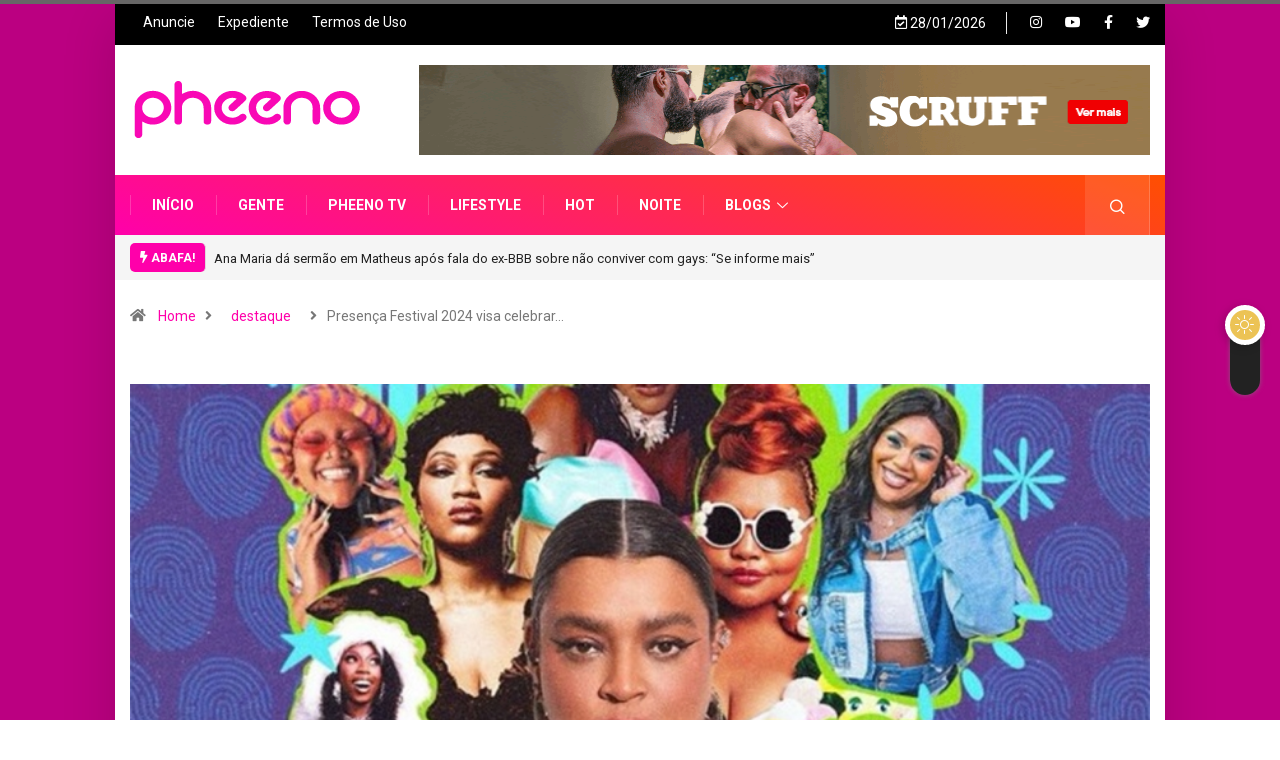

--- FILE ---
content_type: text/html; charset=UTF-8
request_url: https://pheeno.com.br/2024/05/presenca-festival-2024-visa-celebrar-a-diversidade-e-inclusao-lgbtqiapn-na-cultura-no-rio/
body_size: 30529
content:
<!DOCTYPE html>
<html lang="pt-BR" class="" data-skin="light" prefix="og: http://ogp.me/ns#">
<head>
    <meta charset="UTF-8">
	<title>Presença Festival 2024 visa celebrar a diversidade e inclusão LGBTQIAPN+ na cultura no Rio | Pheeno</title>
<meta name='robots' content='max-image-preview:large' />
<script type="text/javascript"> var epic_ad_ajax_url = "https://pheeno.com.br/?ajax-request=epic_ad";</script><!-- Jetpack Site Verification Tags -->
<meta name="google-site-verification" content="0hi8NorPLpq20VRl_A3SE5pCEIlX4c5DtIK-1O3PJ70" />
            <script type="text/javascript">try {
                    if ("undefined" != typeof localStorage) {
                        var digiSkin = localStorage.getItem("digi-skin"),
                            html = document.getElementsByTagName("html")[0].classList, htmlSkin = "light";
                        if (html.contains("dark-mode") && (htmlSkin = "dark"), null != digiSkin && digiSkin != htmlSkin) {
                            html.add("digi-skin-switch");
                            var digiSkinInverted = !0
                        }
                        "dark" == digiSkin ? html.add("dark-mode") : "light" == digiSkin && html.remove("dark-mode")
                    }
                } catch (t) {
                    console.log(t)
                }</script>
			        <meta name="viewport" content="width=device-width, initial-scale=1, maximum-scale=5">
        <meta name="description" content="Presença Festival 2024 visa celebrar a diversidade e inclusão LGBTQIAPN+ na cultura no Rio"/>
		<meta property="og:locale" content="pt_BR" />
<meta property="og:type" content="article" />
<meta property="og:title" content="Presença Festival 2024 visa celebrar a diversidade e inclusão LGBTQIAPN+ na cultura no Rio" />
<meta property="og:description" content="O Presença Festival está de volta para a terceira edição oficial e traz uma explosão de cultura, música e representatividade para a cidade do Rio de Janeiro. Realizado entre os dias 28 de maio e 09 de junho, o evento, conhecido pela pluralidade nas artes e cultura, reafirma o compromisso com a diversidade, destacando a potência da comunidade LGBTQIAPN+, com Mostra de Teatro, shows musicais, balls inéditas da comunidade ballroom, exposições de arte indígena e uma série de atividades gratuitas que contemplam também os segmentos de dança, cinema, literatura e outras manifestações artísticas. O festival acontecerá em três endereços distintos:" />
<meta property="og:url" content="https://pheeno.com.br/2024/05/presenca-festival-2024-visa-celebrar-a-diversidade-e-inclusao-lgbtqiapn-na-cultura-no-rio/" />
<meta property="og:site_name" content="Pheeno" />
<meta property="article:tag" content="Circo Voador" />
<meta property="article:tag" content="evento" />
<meta property="article:tag" content="Presença Festival" />
<meta property="article:section" content="destaque" />
<meta property="article:published_time" content="2024-05-29T15:28:54-03:00" />
<meta property="article:modified_time" content="2024-05-29T15:29:06-03:00" />
<meta property="og:updated_time" content="2024-05-29T15:29:06-03:00" />
<meta property="og:image" content="https://pheeno.com.br/wp-content/uploads/2024/05/presenca-pheeno-capa.jpg" />
<meta property="og:image:secure_url" content="https://pheeno.com.br/wp-content/uploads/2024/05/presenca-pheeno-capa.jpg" />
<meta property="og:image:width" content="800" />
<meta property="og:image:height" content="532" />
<link rel='dns-prefetch' href='//www.googletagmanager.com' />
<link rel='dns-prefetch' href='//ajax.googleapis.com' />
<link rel='dns-prefetch' href='//fonts.googleapis.com' />
<link rel='dns-prefetch' href='//c0.wp.com' />
<link rel='dns-prefetch' href='//i0.wp.com' />
<script type="text/javascript">
window._wpemojiSettings = {"baseUrl":"https:\/\/s.w.org\/images\/core\/emoji\/14.0.0\/72x72\/","ext":".png","svgUrl":"https:\/\/s.w.org\/images\/core\/emoji\/14.0.0\/svg\/","svgExt":".svg","source":{"concatemoji":"https:\/\/pheeno.com.br\/wp-includes\/js\/wp-emoji-release.min.js?ver=6.1.1"}};
/*! This file is auto-generated */
!function(e,a,t){var n,r,o,i=a.createElement("canvas"),p=i.getContext&&i.getContext("2d");function s(e,t){var a=String.fromCharCode,e=(p.clearRect(0,0,i.width,i.height),p.fillText(a.apply(this,e),0,0),i.toDataURL());return p.clearRect(0,0,i.width,i.height),p.fillText(a.apply(this,t),0,0),e===i.toDataURL()}function c(e){var t=a.createElement("script");t.src=e,t.defer=t.type="text/javascript",a.getElementsByTagName("head")[0].appendChild(t)}for(o=Array("flag","emoji"),t.supports={everything:!0,everythingExceptFlag:!0},r=0;r<o.length;r++)t.supports[o[r]]=function(e){if(p&&p.fillText)switch(p.textBaseline="top",p.font="600 32px Arial",e){case"flag":return s([127987,65039,8205,9895,65039],[127987,65039,8203,9895,65039])?!1:!s([55356,56826,55356,56819],[55356,56826,8203,55356,56819])&&!s([55356,57332,56128,56423,56128,56418,56128,56421,56128,56430,56128,56423,56128,56447],[55356,57332,8203,56128,56423,8203,56128,56418,8203,56128,56421,8203,56128,56430,8203,56128,56423,8203,56128,56447]);case"emoji":return!s([129777,127995,8205,129778,127999],[129777,127995,8203,129778,127999])}return!1}(o[r]),t.supports.everything=t.supports.everything&&t.supports[o[r]],"flag"!==o[r]&&(t.supports.everythingExceptFlag=t.supports.everythingExceptFlag&&t.supports[o[r]]);t.supports.everythingExceptFlag=t.supports.everythingExceptFlag&&!t.supports.flag,t.DOMReady=!1,t.readyCallback=function(){t.DOMReady=!0},t.supports.everything||(n=function(){t.readyCallback()},a.addEventListener?(a.addEventListener("DOMContentLoaded",n,!1),e.addEventListener("load",n,!1)):(e.attachEvent("onload",n),a.attachEvent("onreadystatechange",function(){"complete"===a.readyState&&t.readyCallback()})),(e=t.source||{}).concatemoji?c(e.concatemoji):e.wpemoji&&e.twemoji&&(c(e.twemoji),c(e.wpemoji)))}(window,document,window._wpemojiSettings);
</script>
<style type="text/css">
img.wp-smiley,
img.emoji {
	display: inline !important;
	border: none !important;
	box-shadow: none !important;
	height: 1em !important;
	width: 1em !important;
	margin: 0 0.07em !important;
	vertical-align: -0.1em !important;
	background: none !important;
	padding: 0 !important;
}
</style>
	<link rel='stylesheet' id='wp-block-library-css' href='https://c0.wp.com/c/6.1.1/wp-includes/css/dist/block-library/style.min.css' type='text/css' media='all' />
<style id='wp-block-library-inline-css' type='text/css'>
.has-text-align-justify{text-align:justify;}
</style>
<style id='wp-block-library-theme-inline-css' type='text/css'>
.wp-block-audio figcaption{color:#555;font-size:13px;text-align:center}.is-dark-theme .wp-block-audio figcaption{color:hsla(0,0%,100%,.65)}.wp-block-audio{margin:0 0 1em}.wp-block-code{border:1px solid #ccc;border-radius:4px;font-family:Menlo,Consolas,monaco,monospace;padding:.8em 1em}.wp-block-embed figcaption{color:#555;font-size:13px;text-align:center}.is-dark-theme .wp-block-embed figcaption{color:hsla(0,0%,100%,.65)}.wp-block-embed{margin:0 0 1em}.blocks-gallery-caption{color:#555;font-size:13px;text-align:center}.is-dark-theme .blocks-gallery-caption{color:hsla(0,0%,100%,.65)}.wp-block-image figcaption{color:#555;font-size:13px;text-align:center}.is-dark-theme .wp-block-image figcaption{color:hsla(0,0%,100%,.65)}.wp-block-image{margin:0 0 1em}.wp-block-pullquote{border-top:4px solid;border-bottom:4px solid;margin-bottom:1.75em;color:currentColor}.wp-block-pullquote__citation,.wp-block-pullquote cite,.wp-block-pullquote footer{color:currentColor;text-transform:uppercase;font-size:.8125em;font-style:normal}.wp-block-quote{border-left:.25em solid;margin:0 0 1.75em;padding-left:1em}.wp-block-quote cite,.wp-block-quote footer{color:currentColor;font-size:.8125em;position:relative;font-style:normal}.wp-block-quote.has-text-align-right{border-left:none;border-right:.25em solid;padding-left:0;padding-right:1em}.wp-block-quote.has-text-align-center{border:none;padding-left:0}.wp-block-quote.is-large,.wp-block-quote.is-style-large,.wp-block-quote.is-style-plain{border:none}.wp-block-search .wp-block-search__label{font-weight:700}.wp-block-search__button{border:1px solid #ccc;padding:.375em .625em}:where(.wp-block-group.has-background){padding:1.25em 2.375em}.wp-block-separator.has-css-opacity{opacity:.4}.wp-block-separator{border:none;border-bottom:2px solid;margin-left:auto;margin-right:auto}.wp-block-separator.has-alpha-channel-opacity{opacity:1}.wp-block-separator:not(.is-style-wide):not(.is-style-dots){width:100px}.wp-block-separator.has-background:not(.is-style-dots){border-bottom:none;height:1px}.wp-block-separator.has-background:not(.is-style-wide):not(.is-style-dots){height:2px}.wp-block-table{margin:"0 0 1em 0"}.wp-block-table thead{border-bottom:3px solid}.wp-block-table tfoot{border-top:3px solid}.wp-block-table td,.wp-block-table th{word-break:normal}.wp-block-table figcaption{color:#555;font-size:13px;text-align:center}.is-dark-theme .wp-block-table figcaption{color:hsla(0,0%,100%,.65)}.wp-block-video figcaption{color:#555;font-size:13px;text-align:center}.is-dark-theme .wp-block-video figcaption{color:hsla(0,0%,100%,.65)}.wp-block-video{margin:0 0 1em}.wp-block-template-part.has-background{padding:1.25em 2.375em;margin-top:0;margin-bottom:0}
</style>
<link rel='stylesheet' id='mpp_gutenberg-css' href='https://pheeno.com.br/wp-content/plugins/metronet-profile-picture/dist/blocks.style.build.css?ver=2.6.0' type='text/css' media='all' />
<link rel='stylesheet' id='classic-theme-styles-css' href='https://c0.wp.com/c/6.1.1/wp-includes/css/classic-themes.min.css' type='text/css' media='all' />
<style id='global-styles-inline-css' type='text/css'>
body{--wp--preset--color--black: #000000;--wp--preset--color--cyan-bluish-gray: #abb8c3;--wp--preset--color--white: #ffffff;--wp--preset--color--pale-pink: #f78da7;--wp--preset--color--vivid-red: #cf2e2e;--wp--preset--color--luminous-vivid-orange: #ff6900;--wp--preset--color--luminous-vivid-amber: #fcb900;--wp--preset--color--light-green-cyan: #7bdcb5;--wp--preset--color--vivid-green-cyan: #00d084;--wp--preset--color--pale-cyan-blue: #8ed1fc;--wp--preset--color--vivid-cyan-blue: #0693e3;--wp--preset--color--vivid-purple: #9b51e0;--wp--preset--gradient--vivid-cyan-blue-to-vivid-purple: linear-gradient(135deg,rgba(6,147,227,1) 0%,rgb(155,81,224) 100%);--wp--preset--gradient--light-green-cyan-to-vivid-green-cyan: linear-gradient(135deg,rgb(122,220,180) 0%,rgb(0,208,130) 100%);--wp--preset--gradient--luminous-vivid-amber-to-luminous-vivid-orange: linear-gradient(135deg,rgba(252,185,0,1) 0%,rgba(255,105,0,1) 100%);--wp--preset--gradient--luminous-vivid-orange-to-vivid-red: linear-gradient(135deg,rgba(255,105,0,1) 0%,rgb(207,46,46) 100%);--wp--preset--gradient--very-light-gray-to-cyan-bluish-gray: linear-gradient(135deg,rgb(238,238,238) 0%,rgb(169,184,195) 100%);--wp--preset--gradient--cool-to-warm-spectrum: linear-gradient(135deg,rgb(74,234,220) 0%,rgb(151,120,209) 20%,rgb(207,42,186) 40%,rgb(238,44,130) 60%,rgb(251,105,98) 80%,rgb(254,248,76) 100%);--wp--preset--gradient--blush-light-purple: linear-gradient(135deg,rgb(255,206,236) 0%,rgb(152,150,240) 100%);--wp--preset--gradient--blush-bordeaux: linear-gradient(135deg,rgb(254,205,165) 0%,rgb(254,45,45) 50%,rgb(107,0,62) 100%);--wp--preset--gradient--luminous-dusk: linear-gradient(135deg,rgb(255,203,112) 0%,rgb(199,81,192) 50%,rgb(65,88,208) 100%);--wp--preset--gradient--pale-ocean: linear-gradient(135deg,rgb(255,245,203) 0%,rgb(182,227,212) 50%,rgb(51,167,181) 100%);--wp--preset--gradient--electric-grass: linear-gradient(135deg,rgb(202,248,128) 0%,rgb(113,206,126) 100%);--wp--preset--gradient--midnight: linear-gradient(135deg,rgb(2,3,129) 0%,rgb(40,116,252) 100%);--wp--preset--duotone--dark-grayscale: url('#wp-duotone-dark-grayscale');--wp--preset--duotone--grayscale: url('#wp-duotone-grayscale');--wp--preset--duotone--purple-yellow: url('#wp-duotone-purple-yellow');--wp--preset--duotone--blue-red: url('#wp-duotone-blue-red');--wp--preset--duotone--midnight: url('#wp-duotone-midnight');--wp--preset--duotone--magenta-yellow: url('#wp-duotone-magenta-yellow');--wp--preset--duotone--purple-green: url('#wp-duotone-purple-green');--wp--preset--duotone--blue-orange: url('#wp-duotone-blue-orange');--wp--preset--font-size--small: 13px;--wp--preset--font-size--medium: 20px;--wp--preset--font-size--large: 36px;--wp--preset--font-size--x-large: 42px;--wp--preset--spacing--20: 0.44rem;--wp--preset--spacing--30: 0.67rem;--wp--preset--spacing--40: 1rem;--wp--preset--spacing--50: 1.5rem;--wp--preset--spacing--60: 2.25rem;--wp--preset--spacing--70: 3.38rem;--wp--preset--spacing--80: 5.06rem;}:where(.is-layout-flex){gap: 0.5em;}body .is-layout-flow > .alignleft{float: left;margin-inline-start: 0;margin-inline-end: 2em;}body .is-layout-flow > .alignright{float: right;margin-inline-start: 2em;margin-inline-end: 0;}body .is-layout-flow > .aligncenter{margin-left: auto !important;margin-right: auto !important;}body .is-layout-constrained > .alignleft{float: left;margin-inline-start: 0;margin-inline-end: 2em;}body .is-layout-constrained > .alignright{float: right;margin-inline-start: 2em;margin-inline-end: 0;}body .is-layout-constrained > .aligncenter{margin-left: auto !important;margin-right: auto !important;}body .is-layout-constrained > :where(:not(.alignleft):not(.alignright):not(.alignfull)){max-width: var(--wp--style--global--content-size);margin-left: auto !important;margin-right: auto !important;}body .is-layout-constrained > .alignwide{max-width: var(--wp--style--global--wide-size);}body .is-layout-flex{display: flex;}body .is-layout-flex{flex-wrap: wrap;align-items: center;}body .is-layout-flex > *{margin: 0;}:where(.wp-block-columns.is-layout-flex){gap: 2em;}.has-black-color{color: var(--wp--preset--color--black) !important;}.has-cyan-bluish-gray-color{color: var(--wp--preset--color--cyan-bluish-gray) !important;}.has-white-color{color: var(--wp--preset--color--white) !important;}.has-pale-pink-color{color: var(--wp--preset--color--pale-pink) !important;}.has-vivid-red-color{color: var(--wp--preset--color--vivid-red) !important;}.has-luminous-vivid-orange-color{color: var(--wp--preset--color--luminous-vivid-orange) !important;}.has-luminous-vivid-amber-color{color: var(--wp--preset--color--luminous-vivid-amber) !important;}.has-light-green-cyan-color{color: var(--wp--preset--color--light-green-cyan) !important;}.has-vivid-green-cyan-color{color: var(--wp--preset--color--vivid-green-cyan) !important;}.has-pale-cyan-blue-color{color: var(--wp--preset--color--pale-cyan-blue) !important;}.has-vivid-cyan-blue-color{color: var(--wp--preset--color--vivid-cyan-blue) !important;}.has-vivid-purple-color{color: var(--wp--preset--color--vivid-purple) !important;}.has-black-background-color{background-color: var(--wp--preset--color--black) !important;}.has-cyan-bluish-gray-background-color{background-color: var(--wp--preset--color--cyan-bluish-gray) !important;}.has-white-background-color{background-color: var(--wp--preset--color--white) !important;}.has-pale-pink-background-color{background-color: var(--wp--preset--color--pale-pink) !important;}.has-vivid-red-background-color{background-color: var(--wp--preset--color--vivid-red) !important;}.has-luminous-vivid-orange-background-color{background-color: var(--wp--preset--color--luminous-vivid-orange) !important;}.has-luminous-vivid-amber-background-color{background-color: var(--wp--preset--color--luminous-vivid-amber) !important;}.has-light-green-cyan-background-color{background-color: var(--wp--preset--color--light-green-cyan) !important;}.has-vivid-green-cyan-background-color{background-color: var(--wp--preset--color--vivid-green-cyan) !important;}.has-pale-cyan-blue-background-color{background-color: var(--wp--preset--color--pale-cyan-blue) !important;}.has-vivid-cyan-blue-background-color{background-color: var(--wp--preset--color--vivid-cyan-blue) !important;}.has-vivid-purple-background-color{background-color: var(--wp--preset--color--vivid-purple) !important;}.has-black-border-color{border-color: var(--wp--preset--color--black) !important;}.has-cyan-bluish-gray-border-color{border-color: var(--wp--preset--color--cyan-bluish-gray) !important;}.has-white-border-color{border-color: var(--wp--preset--color--white) !important;}.has-pale-pink-border-color{border-color: var(--wp--preset--color--pale-pink) !important;}.has-vivid-red-border-color{border-color: var(--wp--preset--color--vivid-red) !important;}.has-luminous-vivid-orange-border-color{border-color: var(--wp--preset--color--luminous-vivid-orange) !important;}.has-luminous-vivid-amber-border-color{border-color: var(--wp--preset--color--luminous-vivid-amber) !important;}.has-light-green-cyan-border-color{border-color: var(--wp--preset--color--light-green-cyan) !important;}.has-vivid-green-cyan-border-color{border-color: var(--wp--preset--color--vivid-green-cyan) !important;}.has-pale-cyan-blue-border-color{border-color: var(--wp--preset--color--pale-cyan-blue) !important;}.has-vivid-cyan-blue-border-color{border-color: var(--wp--preset--color--vivid-cyan-blue) !important;}.has-vivid-purple-border-color{border-color: var(--wp--preset--color--vivid-purple) !important;}.has-vivid-cyan-blue-to-vivid-purple-gradient-background{background: var(--wp--preset--gradient--vivid-cyan-blue-to-vivid-purple) !important;}.has-light-green-cyan-to-vivid-green-cyan-gradient-background{background: var(--wp--preset--gradient--light-green-cyan-to-vivid-green-cyan) !important;}.has-luminous-vivid-amber-to-luminous-vivid-orange-gradient-background{background: var(--wp--preset--gradient--luminous-vivid-amber-to-luminous-vivid-orange) !important;}.has-luminous-vivid-orange-to-vivid-red-gradient-background{background: var(--wp--preset--gradient--luminous-vivid-orange-to-vivid-red) !important;}.has-very-light-gray-to-cyan-bluish-gray-gradient-background{background: var(--wp--preset--gradient--very-light-gray-to-cyan-bluish-gray) !important;}.has-cool-to-warm-spectrum-gradient-background{background: var(--wp--preset--gradient--cool-to-warm-spectrum) !important;}.has-blush-light-purple-gradient-background{background: var(--wp--preset--gradient--blush-light-purple) !important;}.has-blush-bordeaux-gradient-background{background: var(--wp--preset--gradient--blush-bordeaux) !important;}.has-luminous-dusk-gradient-background{background: var(--wp--preset--gradient--luminous-dusk) !important;}.has-pale-ocean-gradient-background{background: var(--wp--preset--gradient--pale-ocean) !important;}.has-electric-grass-gradient-background{background: var(--wp--preset--gradient--electric-grass) !important;}.has-midnight-gradient-background{background: var(--wp--preset--gradient--midnight) !important;}.has-small-font-size{font-size: var(--wp--preset--font-size--small) !important;}.has-medium-font-size{font-size: var(--wp--preset--font-size--medium) !important;}.has-large-font-size{font-size: var(--wp--preset--font-size--large) !important;}.has-x-large-font-size{font-size: var(--wp--preset--font-size--x-large) !important;}
.wp-block-navigation a:where(:not(.wp-element-button)){color: inherit;}
:where(.wp-block-columns.is-layout-flex){gap: 2em;}
.wp-block-pullquote{font-size: 1.5em;line-height: 1.6;}
</style>
<link rel='stylesheet' id='dadb-style-css' href='https://pheeno.com.br/wp-content/plugins/blocker-plugin/admin/assets/css/widget.css?ver=1.0.0' type='text/css' media='all' />
<link rel='stylesheet' id='epic-ad-style-css' href='https://pheeno.com.br/wp-content/plugins/epic-ad/assets/css/style.css?ver=1.0.1' type='text/css' media='all' />
<link rel='stylesheet' id='wpfc-css' href='https://pheeno.com.br/wp-content/plugins/gs-facebook-comments/public/css/wpfc-public.css?ver=1.7.2' type='text/css' media='all' />
<link rel='stylesheet' id='bodhi-svgs-attachment-css' href='https://pheeno.com.br/wp-content/plugins/svg-support/css/svgs-attachment.css?ver=6.1.1' type='text/css' media='all' />
<link rel='stylesheet' id='dashicons-css' href='https://c0.wp.com/c/6.1.1/wp-includes/css/dashicons.min.css' type='text/css' media='all' />
<link rel='stylesheet' id='thickbox-css' href='https://c0.wp.com/c/6.1.1/wp-includes/js/thickbox/thickbox.css' type='text/css' media='all' />
<link rel='stylesheet' id='elementor-frontend-css' href='https://pheeno.com.br/wp-content/plugins/elementor/assets/css/frontend-lite.min.css?ver=3.11.4' type='text/css' media='all' />
<link rel='stylesheet' id='swiper-css' href='https://pheeno.com.br/wp-content/plugins/elementor/assets/lib/swiper/v8/css/swiper.min.css?ver=8.4.5' type='text/css' media='all' />
<link rel='stylesheet' id='elementor-post-141462-css' href='https://pheeno.com.br/wp-content/uploads/elementor/css/post-141462.css?ver=1678704206' type='text/css' media='all' />
<link rel='stylesheet' id='tmea-parallax-bg-css' href='https://pheeno.com.br/wp-content/plugins/theme-masters-elementor/assets/css/library/parallax-bg.min.css?ver=3.5' type='text/css' media='all' />
<link rel='stylesheet' id='tmea-gradient-bg-anim-css' href='https://pheeno.com.br/wp-content/plugins/theme-masters-elementor/assets/css/library/gradient-bg.min.css?ver=3.5' type='text/css' media='all' />
<link rel='stylesheet' id='tme-lib-frontend-css' href='https://pheeno.com.br/wp-content/plugins/theme-masters-elementor/assets/css/frontend.min.css?ver=3.5' type='text/css' media='all' />
<link rel='stylesheet' id='elementor-global-css' href='https://pheeno.com.br/wp-content/uploads/elementor/css/global.css?ver=1678704212' type='text/css' media='all' />
<link rel='stylesheet' id='wordpress-popular-posts-css-css' href='https://pheeno.com.br/wp-content/plugins/wordpress-popular-posts/assets/css/wpp.css?ver=6.1.1' type='text/css' media='all' />
<link rel='stylesheet' id='elementor-lazyload-css' href='https://pheeno.com.br/wp-content/plugins/elementor/assets/css/modules/lazyload/frontend.min.css?ver=3.11.4' type='text/css' media='all' />
<link rel='stylesheet' id='elementor-icons-ekiticons-css' href='https://pheeno.com.br/wp-content/plugins/elementskit-lite/modules/elementskit-icon-pack/assets/css/ekiticons.css?ver=6.1.1' type='text/css' media='all' />
<link rel='stylesheet' id='subscribe-forms-css-css' href='https://pheeno.com.br/wp-content/plugins/easy-social-share-buttons3/assets/modules/subscribe-forms.css?ver=8.5' type='text/css' media='all' />
<link rel='stylesheet' id='easy-social-share-buttons-animations-css' href='https://pheeno.com.br/wp-content/plugins/easy-social-share-buttons3/assets/css/essb-animations.min.css?ver=8.5' type='text/css' media='all' />
<link rel='stylesheet' id='essb-social-profiles-css' href='https://pheeno.com.br/wp-content/plugins/easy-social-share-buttons3/lib/modules/social-followers-counter/assets/social-profiles.min.css?ver=8.5' type='text/css' media='all' />
<link rel='stylesheet' id='easy-social-share-buttons-css' href='https://pheeno.com.br/wp-content/plugins/easy-social-share-buttons3/assets/css/easy-social-share-buttons-slim.css?ver=8.5' type='text/css' media='all' />
<style id='easy-social-share-buttons-inline-css' type='text/css'>
.essb_topbar .essb_topbar_inner{max-width:1152px;margin:0 auto;padding-left:0;padding-right:0;}.essb_topbar{margin-top:-200px;}@media (max-width: 768px){.essb-mobile-sharebar, .essb-mobile-sharepoint, .essb-mobile-sharebottom, .essb-mobile-sharebottom .essb_links, .essb-mobile-sharebar-window .essb_links, .essb-mobile-sharepoint .essb_links{display:block;}.essb-mobile-sharebar .essb_native_buttons, .essb-mobile-sharepoint .essb_native_buttons, .essb-mobile-sharebottom .essb_native_buttons, .essb-mobile-sharebottom .essb_native_item, .essb-mobile-sharebar-window .essb_native_item, .essb-mobile-sharepoint .essb_native_item{display:none;}}@media (min-width: 768px){.essb-mobile-sharebar, .essb-mobile-sharepoint, .essb-mobile-sharebottom{display:none;}}
</style>
<link rel='stylesheet' id='jeg_customizer_font-css' href='//fonts.googleapis.com/css?family=Poppins%3A300%7CRoboto+Slab%3A300&#038;subset=latin-ext&#038;display=swap&#038;ver=1.2.5' type='text/css' media='all' />
<link rel='stylesheet' id='bootstrap-css' href='https://pheeno.com.br/wp-content/themes/digiqole/assets/css/bootstrap.min.css?ver=2.1.4' type='text/css' media='all' />
<link rel='stylesheet' id='icon-font-css' href='https://pheeno.com.br/wp-content/themes/digiqole/assets/css/icon-font.css?ver=2.1.4' type='text/css' media='all' />
<link rel='preload' as='style' id='digiqole-all-style-css' href='https://pheeno.com.br/wp-content/themes/digiqole/assets/css/all.css?ver=2.1.4' type='text/css' media='all' />
<link rel='stylesheet' id='digiqole-master-css' href='https://pheeno.com.br/wp-content/themes/digiqole/assets/css/master.css?ver=2.1.4' type='text/css' media='all' />
<style id='digiqole-master-inline-css' type='text/css'>
.progress-bar{ background-color : #ffff23}
        html.fonts-loaded body{ font-family: Roboto }
        .body-box-layout{ 
            background-image:url(https://pheeno.com.br/wp-content/uploads/2023/02/magenta-1.jpg);;
            background-repeat: no-repeat;
            background-position: center;
            background-size: cover;
            background-attachment: fixed;
         }
        body,
        .post-navigation .post-previous a p, .post-navigation .post-next a p,
        .dark-mode .blog-single .post-meta li,
        .dark-mode .wp-block-quote p,
        .dark-mode .wp-block-quote::before,
        .dark-mode .wp-block-quote cite,
        .dark-mode .view-review-list .xs-review-date,
        .dark-mode .view-review-list .xs-reviewer-author,
        .dark-mode .breadcrumb li,
        .dark-mode .post-meta span,
        .dark-mode .post-meta span a,
        .dark-mode .tranding-bg-white .tranding-bar .trending-slide-bg.trending-slide .post-title a,
        .dark-mode .blog-single .post-meta li.post-author a{
           color:  #5e5e5e;
        }

        h1, h2, h3, h4, h5, h6,
        .post-title,
        .post-navigation span,
        .post-title a,
        .dark-mode .error-page .error-code,
        .dark-mode.archive .entry-blog-summery .readmore-btn,
        .dark-mode .entry-blog-summery.ts-post .readmore-btn,
        .dark-mode .apsc-icons-wrapper.apsc-theme-2 .apsc-each-profile a,
        .dark-mode .ts-author-content .comment a{
            color:  rgba(35,0,30,0.81);
        }


        .dark-mode .apsc-icons-wrapper.apsc-theme-2 .apsc-each-profile a{
            color: rgba(35,0,30,0.81) !important;
        }
        .dark-mode .blog-single .post .post-body{
            background: transparent;
        }

        html.fonts-loaded h1,
        html.fonts-loaded h2{
            font-family: Poppins;
        }
        html.fonts-loaded h3{ 
            font-family: Poppins;
        }

        html.fonts-loaded h4{ 
            font-family: Poppins;
        }

        a,
        .entry-header .entry-title a:hover,
        .sidebar ul li a:hover,
        .breadcrumb a:hover {
            color: #ff00aa;
            transition: all ease 500ms;
        }
      
        .btn-primary:hover,
        .switch__background,
        .switch__mouth,
        .switch__eye-left,
        .switch__eye-right{
         background: #ff4e00;
         border-color: #ff4e00;;
        }

        .tag-lists a:hover,
        .tagcloud a:hover,
        .owl-carousel .owl-dots .owl-dot.active span,
        .blog-single .tag-lists a:hover {
            border-color: #ff00aa;
        }

        blockquote.wp-block-quote, .wp-block-quote, .wp-block-quote:not(.is-large):not(.is-style-large), .wp-block-pullquote blockquote,
         blockquote.wp-block-pullquote, .wp-block-quote.is-large, .wp-block-quote.is-style-large{
            border-left-color: #ff00aa;
        }
        
        .post .post-footer .readmore,
        .post .post-media .video-link-btn a,
        .post-list-item .recen-tab-menu.nav-tabs li a:before, 
        .post-list-item .recen-tab-menu.nav-tabs li a:after,
        .blog-single .xs-review-box .xs-review .xs-btn:hover,
        .blog-single .tag-lists span,
        .tag-lists a:hover, .tagcloud a:hover,
        .heading-style3 .block-title .title-angle-shap:before, 
        .heading-style3 .block-title .title-angle-shap:after,
         .heading-style3 .widget-title .title-angle-shap:before, 
         .heading-style3 .widget-title .title-angle-shap:after, 
         .sidebar .widget .block-title .title-angle-shap:before,
          .sidebar .widget .block-title .title-angle-shap:after, 
          .sidebar .widget .widget-title .title-angle-shap:before, 
        .sidebar .widget .widget-title .title-angle-shap:after,
        .pagination li.active a, .pagination li:hover a,
        .owl-carousel .owl-dots .owl-dot.active span,
        .main-pagination .swiper-pagination-bullet-active,
        .swiper-pagination .swiper-pagination-bullet-active,
        .header .navbar-light .ekit-wid-con .digiqole-elementskit-menu
         .elementskit-navbar-nav > li.active > a:before,
         .trending-light .tranding-bar .trending-slide .trending-title,
        .post-list-item .post-thumb .tab-post-count, .post-list-item .post-thumb .post-index,
        .woocommerce ul.products li.product .button,.woocommerce ul.products li.product .added_to_cart,
        .woocommerce nav.woocommerce-pagination ul li a:focus, .woocommerce nav.woocommerce-pagination ul li a:hover, .woocommerce nav.woocommerce-pagination ul li span.current,
        .woocommerce #respond input#submit.alt, .woocommerce a.button.alt, .woocommerce button.button.alt, .woocommerce input.button.alt,.sponsor-web-link a:hover i, .woocommerce .widget_price_filter .ui-slider .ui-slider-range,
        .woocommerce span.onsale,
        .not-found .input-group-btn,
        .btn,
        .BackTo,
        .sidebar .widget.widget_search .input-group-btn,
        .woocommerce ul.products li.product .added_to_cart:hover, .woocommerce #respond input#submit.alt:hover, .woocommerce a.button.alt:hover, .woocommerce button.button.alt:hover, 
        .footer-social li a,
        .digiqole-video-post .video-item .post-video .ts-play-btn,
        .blog-single .post-meta .social-share i.fa-share,
        .social-share i.ts-icon-share,
        .woocommerce input.button.alt:hover,
        .woocommerce .widget_price_filter .ui-slider .ui-slider-handle,
        #preloader,
        .main-slider .swiper-button-next:hover,
        .main-slider .swiper-button-prev:hover,
        .main-slider .owl-dots .owl-dot.swiper-pagination-bullet-active,
        .main-slider .owl-dots .swiper-pagination-bullet.swiper-pagination-bullet-active,
        .main-slider .swiper-pagination .owl-dot.swiper-pagination-bullet-active,
        .main-slider .swiper-pagination .swiper-pagination-bullet.swiper-pagination-bullet-active,
        .main-slider .main-pagination .owl-dot.swiper-pagination-bullet-active,
        .main-slider .main-pagination .swiper-pagination-bullet.swiper-pagination-bullet-active,
        .weekend-top .owl-dots .owl-dot.swiper-pagination-bullet-active,
        .weekend-top .owl-dots .swiper-pagination-bullet.swiper-pagination-bullet-active,
        .weekend-top .swiper-pagination .owl-dot.swiper-pagination-bullet-active,
        .weekend-top .swiper-pagination .swiper-pagination-bullet.swiper-pagination-bullet-active,
        .featured-tab-item .nav-tabs .nav-link.active:before,
        .post-slider .swiper-pagination .swiper-pagination-bullet.swiper-pagination-bullet-active,
        .blog-single .post-meta .social-share .ts-icon-share {
            background: #ff00aa;
        }
        .owl-carousel.owl-loaded .owl-nav .owl-next.disabled, 
        .owl-carousel.owl-loaded .owl-nav .owl-prev.disabled,
        .ts-about-image-wrapper.owl-carousel.owl-theme .owl-nav [class*=owl-]:hover{
            background: #ff00aa !important;
        }

        .ts-footer .recent-posts-widget .post-content .post-title a:hover,
        .post-list-item .recen-tab-menu.nav-tabs li a.active,
        .ts-footer .footer-left-widget .footer-social li a:hover,
         .ts-footer .footer-widget .footer-social li a:hover,
         .heading-style3 .block-title, .heading-style3 .widget-title,
         .topbar.topbar-gray .tranding-bg-white .tranding-bar .trending-slide-bg .trending-title i,
         .sidebar .widget .block-title, .sidebar .widget .widget-title,
         .header .navbar-light .ekit-wid-con .digiqole-elementskit-menu .elementskit-navbar-nav .dropdown-item.active,
         .header .navbar-light .ekit-wid-con .digiqole-elementskit-menu .elementskit-navbar-nav li a:hover,
         .social-links li a:hover,
         .post-title a:hover,
         .video-tab-list .post-tab-list li a.active h4.post-title, .video-tab-list .post-tab-list li a:hover h4.post-title,
         .featured-tab-item .nav-tabs .nav-link.active .tab-head > span.tab-text-title,
         .woocommerce ul.products li.product .price, 
         .woocommerce ul.products li.product .woocommerce-loop-product__title:hover,
         .load-more-btn .digiqole-post-grid-loadmore:hover,
         .blog-single .post-meta li.meta-post-view,
         .ts-overlay-style .post-meta-info li.active i,
         .blog-single .post-meta li a:hover {
            color: #ff00aa;
        }
        
        .post-layout-style5 .post-meta li.meta-post-view .ts-icon {
            color: #ff00aa!important;
        }
      
        
            .topbar.topbar-gray,
            .topbar-dark .top-dark-info{
                background: #000000;
            }
        
            .topbar .top-nav li a,
            .topbar .social-links li a,
            .topbar.topbar-gray .top-info li,
            .tranding-bg-dark .tranding-bar .trending-slide-bg .trending-title,
            .tranding-bg-dark .tranding-bar .trending-slide-bg .post-title a,
            .topbar-dark .top-dark-info .top-info li,
            .tranding-bar .trending-slide .post-title a,
            .header-gradient-area .topbar .tranding-bar .trending-slide .trending-title,
            .header-gradient-area .topbar .top-info li a, .header-gradient-area .topbar .social-links li a,
            .header-gradient-area .topbar .top-info li, .header-gradient-area .topbar .social-links li,
            .topbar.topbar-gray .tranding-bg-white .tranding-bar .trending-slide-bg .trending-title,
            .topbar.topbar-gray .tranding-bg-white .tranding-bar .trending-slide-bg .post-title a,
            .topbar .social-links .header-date-info{
                color: #ffffff;
            }
        
            .logo img{
                max-width: 600px;
            }
        
            .logo{
                padding-top:  5px;
                padding-bottom:  5px;
            }
        
            .header .navbar-light .ekit-wid-con .digiqole-elementskit-menu{
               height: 60px;
            }
            @media(min-width: 1024px){
                .header-gradient-area .navbar-light .ekit-wid-con .digiqole-elementskit-menu .elementskit-navbar-nav > li > a,
                .header.header-gradient .navbar-light .ekit-wid-con .digiqole-elementskit-menu .elementskit-navbar-nav > li > a, 
                .header .navbar-light .ekit-wid-con .digiqole-elementskit-menu .elementskit-navbar-nav > li > a,
                 .header .navbar-light .nav-search-area a, .header-gradient .navbar-light .social-links li a, 
                 .header .navbar-light .navbar-nav > li > a, 
               .header-gradient .navbar-light .nav-search-area .header-search-icon a{
                   line-height: 60px;
               }
            }
        
                .header-gradient,
                .header-dark .navbar-light,
                .header-gradient .navbar-sticky.sticky,
                .header-bg-dark .navbar-sticky.sticky,
                .header-bg-dark,
                .header-middle-gradent{
                    background-image: linear-gradient(20deg, #ff00aa 0%, #ff4f00 100%);
                }
            
                @media(min-width: 1024px){
                    .header-gradient-area .navbar-light .ekit-wid-con .digiqole-elementskit-menu .elementskit-navbar-nav > li > a,
                    .header.header-gradient .navbar-light .ekit-wid-con .digiqole-elementskit-menu .elementskit-navbar-nav > li > a,
                    .header .navbar-light .ekit-wid-con .digiqole-elementskit-menu .elementskit-navbar-nav > li > a,
                    .header .navbar-light .nav-search-area a,
                    .header-gradient .navbar-light .social-links li a,
                    .header .navbar-light .navbar-nav > li > a{
                           color: #ffffff;
                    }
                }
            
                @media(min-width: 1024px){
                    .header-gradient-area .navbar-light .ekit-wid-con .digiqole-elementskit-menu .elementskit-navbar-nav > li > a:hover,
                    .header.header-gradient .navbar-light .ekit-wid-con .digiqole-elementskit-menu .elementskit-navbar-nav > li > a:hover,
                    .header .navbar-light .navbar-nav > li > a:hover,
                    .header-gradient-area .header .navbar-light .navbar-nav > li.active > a, 
                    .header-gradient-area .header .navbar-light .navbar-nav > li:hover > a,
                    .navbar-solid.header .navbar-light .navbar-nav li.active > a,
                    .header.header-dark .navbar-light .navbar-nav li.active > a,
                    .header .navbar-light .navbar-nav li.active > a,
                    .header.header-gradient .navbar-light .ekit-wid-con .digiqole-elementskit-menu .elementskit-navbar-nav > li.active > a,
                    .header .navbar-light .ekit-wid-con .digiqole-elementskit-menu .elementskit-navbar-nav > li:hover > a{
                        color: #eeee22;
                    }


                    
                }
                .header .navbar-light .ekit-wid-con .digiqole-elementskit-menu .elementskit-navbar-nav > li.active > a:before,
                .header .navbar-light .navbar-nav > li.active > a:before{
                    background: #eeee22;
                }
            
     
            html.fonts-loaded .header .navbar-light .navbar-nav li ul.dropdown-menu li a,
            html.fonts-loaded .header .navbar-light .ekit-wid-con .digiqole-elementskit-menu .elementskit-navbar-nav li ul li a,
            html.fonts-loaded .header .navbar-light .ekit-wid-con .digiqole-elementskit-menu .elementskit-navbar-nav li .elementskit-dropdown li a{
                   color: #ff3aa3;
                   font-size: 20px;
                }
            
     
            html.fonts-loaded .header .navbar-light .navbar-nav li ul.dropdown-menu li a:hover,
            .header .navbar-light .ekit-wid-con .digiqole-elementskit-menu .elementskit-navbar-nav .dropdown-item.active,
            .header .navbar-light .ekit-wid-con .digiqole-elementskit-menu .elementskit-navbar-nav li ul li a:hover,
            .header .navbar-light .navbar-nav li ul.dropdown-menu li.active a{
                   color: #eeee22;
                   
                }
            
     
            .header .navbar-light .elementskit-menu-hamburger,
            .header .navbar-light .navbar-toggler-icon {
                    background: #ff3aa3;
                    border-color: #ff3aa3;
                }
            
            html.fonts-loaded .header-gradient-area .navbar-light .ekit-wid-con .digiqole-elementskit-menu .elementskit-navbar-nav > li > a,
            html.fonts-loaded .header.header-gradient .navbar-light .ekit-wid-con .digiqole-elementskit-menu .elementskit-navbar-nav > li > a,
            html.fonts-loaded .header .navbar-light .ekit-wid-con .digiqole-elementskit-menu .elementskit-navbar-nav > li > a,
            html.fonts-loaded .header .navbar-light .nav-search-area a,
            html.fonts-loaded .header-gradient .navbar-light .social-links li a,
            html.fonts-loaded .header .navbar-light .navbar-nav > li > a,
            html.fonts-loaded .header-gradient .navbar-light .nav-search-area .header-search-icon a{
                font-family: Poppins;
                }
            
        .newsletter-area{
                background-image: linear-gradient(20deg, #ff00aa 0%, #ff4f00 100%);
            }
        .ts-footer{
            padding-top:10px;
            padding-bottom:20px;
         }
      body,
      .dark-mode .ts-author-media,
      .dark-mode .ts-author-content::before,
      .dark-mode .ts-author-content::after,
      .dark-mode .post-layout-style4 .post-single .entry-header{
         background-color: #ffffff;
      }
     
      .ts-footer{
          background-color: #ffdf11;
          background-repeat:no-repeat;
          background-size: cover;
          background-image:url();
          
      }
      .newsletter-form span,
      .ts-footer .widget-title span{
        background-color: #ffdf11;
      }

      .ts-footer-classic .widget-title,
      .ts-footer-classic h3,
      .ts-footer-classic h4,
      .ts-footer .widget-title,
      .ts-footer-classic .contact h3{
          color: #ff00a1;
      }
      .ts-footer p,
      .ts-footer .list-arrow li a,
      .ts-footer .menu li a,
      .ts-footer .service-time li,
      .ts-footer .list-arrow li::before, 
      .ts-footer .footer-info li,
      .ts-footer .footer-left-widget .footer-social li a, .ts-footer .footer-widget .footer-social li a,
      .ts-footer .footer-left-widget p, .ts-footer .footer-widget p,
      .ts-footer .recent-posts-widget .post-content .post-title a,
      .ts-footer .menu li::before{
        color: #0a0a0a;
      }

     
     
      .copy-right{
         background-color: #000000;
      }
      .copy-right .copyright-text p{
         color: #ffffff;
      }
      
         
         @media (min-width: 992px){
            .container,
            .body-box-layout .body-inner-content,
            .body-box-layout .body-inner-content .navbar-sticky.sticky,
            .body-box-layout .body-inner-content .header-bg-dark .container,
            .elementor-section.elementor-section-boxed>.elementor-container {
               max-width: 900px;
            }   
         } 
         @media (min-width: 1200px) {
            .container,
            .body-box-layout .body-inner-content,
            .body-box-layout .body-inner-content .navbar-sticky.sticky,
            .body-box-layout .body-inner-content .header-bg-dark .container,
            .elementor-section.elementor-section-boxed>.elementor-container {
               max-width: 1050px;
            }
         }
        
         
</style>
<link rel='stylesheet' id='parent-style-css' href='https://pheeno.com.br/wp-content/themes/digiqole-child/style.css?ver=6.1.1' type='text/css' media='all' />
<link rel='stylesheet' id='ekit-widget-styles-css' href='https://pheeno.com.br/wp-content/plugins/elementskit-lite/widgets/init/assets/css/widget-styles.css?ver=2.8.5' type='text/css' media='all' />
<link rel='stylesheet' id='ekit-responsive-css' href='https://pheeno.com.br/wp-content/plugins/elementskit-lite/widgets/init/assets/css/responsive.css?ver=2.8.5' type='text/css' media='all' />
<link rel='stylesheet' id='google-fonts-1-css' href='https://fonts.googleapis.com/css?family=Roboto%3A100%2C100italic%2C200%2C200italic%2C300%2C300italic%2C400%2C400italic%2C500%2C500italic%2C600%2C600italic%2C700%2C700italic%2C800%2C800italic%2C900%2C900italic%7CRoboto+Slab%3A100%2C100italic%2C200%2C200italic%2C300%2C300italic%2C400%2C400italic%2C500%2C500italic%2C600%2C600italic%2C700%2C700italic%2C800%2C800italic%2C900%2C900italic&#038;display=swap&#038;ver=6.1.1' type='text/css' media='all' />
<link rel='stylesheet' id='jetpack_css-css' href='https://c0.wp.com/p/jetpack/11.9/css/jetpack.css' type='text/css' media='all' />
<link rel="preconnect" href="https://fonts.gstatic.com/" crossorigin><script type='text/javascript' src='https://c0.wp.com/c/6.1.1/wp-includes/js/dist/vendor/regenerator-runtime.min.js' id='regenerator-runtime-js'></script>
<script type='text/javascript' src='https://c0.wp.com/c/6.1.1/wp-includes/js/dist/vendor/wp-polyfill.min.js' id='wp-polyfill-js'></script>
<script type='text/javascript' id='jetpack-block-contact-form-js-extra'>
/* <![CDATA[ */
var Jetpack_Block_Assets_Base_Url = {"url":"https:\/\/pheeno.com.br\/wp-content\/plugins\/jetpack\/_inc\/blocks\/"};
/* ]]> */
</script>
<script type='text/javascript' src='https://pheeno.com.br/wp-content/plugins/jetpack/_inc/blocks/contact-form/view.js?minify=false&#038;ver=11.9' id='jetpack-block-contact-form-js'></script>
<script type='text/javascript' src='https://c0.wp.com/c/6.1.1/wp-includes/js/jquery/jquery.min.js' id='jquery-core-js'></script>
<script type='text/javascript' src='https://c0.wp.com/c/6.1.1/wp-includes/js/jquery/jquery-migrate.min.js' id='jquery-migrate-js'></script>
<script type='text/javascript' src='https://pheeno.com.br/wp-content/plugins/svg-support/vendor/DOMPurify/DOMPurify.min.js?ver=1.0.1' id='bodhi-dompurify-library-js'></script>
<script type='text/javascript' id='media-video-jwt-bridge-js-extra'>
/* <![CDATA[ */
var videopressAjax = {"ajaxUrl":"https:\/\/pheeno.com.br\/wp-admin\/admin-ajax.php","bridgeUrl":"https:\/\/pheeno.com.br\/wp-content\/plugins\/jetpack\/jetpack_vendor\/automattic\/jetpack-videopress\/src\/..\/build\/lib\/token-bridge.js","post_id":"161661"};
/* ]]> */
</script>
<script type='text/javascript' src='https://pheeno.com.br/wp-content/plugins/jetpack/jetpack_vendor/automattic/jetpack-videopress/src/../build/lib/token-bridge.js?ver=0.11.0' id='media-video-jwt-bridge-js'></script>
<script type='text/javascript' src='https://pheeno.com.br/wp-content/plugins/gs-facebook-comments/public/js/wpfc-public.js?ver=1.7.2' id='wpfc-js'></script>
<script type='text/javascript' src='https://pheeno.com.br/wp-content/plugins/svg-support/js/min/svgs-inline-min.js?ver=1.0.1' id='bodhi_svg_inline-js'></script>
<script type='text/javascript' id='bodhi_svg_inline-js-after'>
cssTarget="img.style-svg";ForceInlineSVGActive="false";frontSanitizationEnabled="on";
</script>
<script type='application/json' id='wpp-json'>
{"sampling_active":0,"sampling_rate":100,"ajax_url":"https:\/\/pheeno.com.br\/wp-json\/wordpress-popular-posts\/v1\/popular-posts","api_url":"https:\/\/pheeno.com.br\/wp-json\/wordpress-popular-posts","ID":161661,"token":"4fa318f709","lang":0,"debug":0}
</script>
<script type='text/javascript' src='https://pheeno.com.br/wp-content/plugins/wordpress-popular-posts/assets/js/wpp.min.js?ver=6.1.1' id='wpp-js-js'></script>

<!-- Snippet do Google Analytics adicionado pelo Site Kit -->
<script type='text/javascript' src='https://www.googletagmanager.com/gtag/js?id=UA-260125530-1' id='google_gtagjs-js' async></script>
<script type='text/javascript' id='google_gtagjs-js-after'>
window.dataLayer = window.dataLayer || [];function gtag(){dataLayer.push(arguments);}
gtag('set', 'linker', {"domains":["pheeno.com.br"]} );
gtag("js", new Date());
gtag("set", "developer_id.dZTNiMT", true);
gtag("config", "UA-260125530-1", {"anonymize_ip":true});
gtag("config", "G-83VLKENFHF");
</script>

<!-- Finalizar o snippet do Google Analytics adicionado pelo Site Kit -->
<script type='text/javascript' id='csf-google-web-fonts-js-extra'>
/* <![CDATA[ */
var WebFontConfig = {"google":{"families":["Roboto:400","Poppins:400,200,300"]}};
/* ]]> */
</script>
<script type='text/javascript' src='//ajax.googleapis.com/ajax/libs/webfont/1.6.26/webfont.js' id='csf-google-web-fonts-js'></script>
<link rel="https://api.w.org/" href="https://pheeno.com.br/wp-json/" /><link rel="alternate" type="application/json" href="https://pheeno.com.br/wp-json/wp/v2/posts/161661" /><link rel="EditURI" type="application/rsd+xml" title="RSD" href="https://pheeno.com.br/xmlrpc.php?rsd" />
<link rel="wlwmanifest" type="application/wlwmanifest+xml" href="https://pheeno.com.br/wp-includes/wlwmanifest.xml" />
<meta name="generator" content="WordPress 6.1.1" />
<link rel="canonical" href="https://pheeno.com.br/2024/05/presenca-festival-2024-visa-celebrar-a-diversidade-e-inclusao-lgbtqiapn-na-cultura-no-rio/" />
<link rel='shortlink' href='https://wp.me/p7k7nc-G3r' />
<link rel="alternate" type="application/json+oembed" href="https://pheeno.com.br/wp-json/oembed/1.0/embed?url=https%3A%2F%2Fpheeno.com.br%2F2024%2F05%2Fpresenca-festival-2024-visa-celebrar-a-diversidade-e-inclusao-lgbtqiapn-na-cultura-no-rio%2F" />
<link rel="alternate" type="text/xml+oembed" href="https://pheeno.com.br/wp-json/oembed/1.0/embed?url=https%3A%2F%2Fpheeno.com.br%2F2024%2F05%2Fpresenca-festival-2024-visa-celebrar-a-diversidade-e-inclusao-lgbtqiapn-na-cultura-no-rio%2F&#038;format=xml" />
<link rel="preload" href="https://pheeno.com.br/wp-content/plugins/g1-socials/css/iconfont/fonts/g1-socials.woff" as="font" type="font/woff" crossorigin="anonymous"><meta name="generator" content="Site Kit by Google 1.95.0" /><meta property="fb:app_id" content="637287490243109" /><script type="text/javascript"><!--
function powerpress_pinw(pinw_url){window.open(pinw_url, 'PowerPressPlayer','toolbar=0,status=0,resizable=1,width=460,height=320');	return false;}
//-->
</script>
	<style>img#wpstats{display:none}</style>
		            <style id="wpp-loading-animation-styles">@-webkit-keyframes bgslide{from{background-position-x:0}to{background-position-x:-200%}}@keyframes bgslide{from{background-position-x:0}to{background-position-x:-200%}}.wpp-widget-placeholder,.wpp-widget-block-placeholder{margin:0 auto;width:60px;height:3px;background:#dd3737;background:linear-gradient(90deg,#dd3737 0%,#571313 10%,#dd3737 100%);background-size:200% auto;border-radius:3px;-webkit-animation:bgslide 1s infinite linear;animation:bgslide 1s infinite linear}</style>
                        <meta name="description" content="Presença Festival 2024 visa celebrar a diversidade e inclusão LGBTQIAPN+ na cultura no Rio">
            <meta property="og:title" content="Presença Festival 2024 visa celebrar a diversidade e inclusão LGBTQIAPN+ na cultura no Rio">
            <meta property="og:description" content="O Presen&ccedil;a Festival est&aacute; de volta para a terceira edi&ccedil;&atilde;o oficial e traz uma explos&atilde;o de cultura, m&uacute;sica e representatividade para a cidade do Rio de Janeiro. Realizado entre os dias 28 de maio e 09 de junho, o evento, conhecido pela pluralidade nas artes e cultura, reafirma o compromisso com a diversidade, destacando a [&hellip;]">
            <meta property="og:image" content="https://pheeno.com.br/wp-content/uploads/2024/05/presenca-pheeno-capa-800x532.jpg"/>
            <meta property="og:url" content="https://pheeno.com.br/2024/05/presenca-festival-2024-visa-celebrar-a-diversidade-e-inclusao-lgbtqiapn-na-cultura-no-rio/">

			
<!-- Snippet do Google Adsense adicionado pelo Site Kit -->
<meta name="google-adsense-platform-account" content="ca-host-pub-2644536267352236">
<meta name="google-adsense-platform-domain" content="sitekit.withgoogle.com">
<!-- Finalizar o snippet do Google Adsense adicionado pelo Site Kit -->
<meta name="generator" content="Elementor 3.11.4; features: e_dom_optimization, e_optimized_assets_loading, e_optimized_css_loading, e_font_icon_svg, a11y_improvements, additional_custom_breakpoints; settings: css_print_method-external, google_font-enabled, font_display-swap">
<meta name="description" content="O Presença Festival está de volta para a terceira edição oficial e traz uma explosão de cultura, música e representatividade para a cidade do Rio de Janeiro. Realizado entre os dias 28 de maio e 09 de junho, o evento, conhecido pela pluralidade nas artes e cultura, reafirma o compromisso com a diversidade, destacando a&hellip;" />
			<style type="text/css">
				/* If html does not have either class, do not show lazy loaded images. */
				html:not( .jetpack-lazy-images-js-enabled ):not( .js ) .jetpack-lazy-image {
					display: none;
				}
			</style>
			<script>
				document.documentElement.classList.add(
					'jetpack-lazy-images-js-enabled'
				);
			</script>
					<meta name="theme-color" content="#FFFFFF">
			<style type="text/css">body{font-family:"Roboto";font-weight:normal;font-size:14px;line-height:13px;}h1{font-family:"Poppins";font-weight:normal;font-size:16px;line-height:14px;}h3{font-family:"Poppins";font-weight:200;font-size:14px;line-height:12px;}h4{font-family:"Poppins";font-weight:200;font-size:13px;}</style><link rel="icon" href="https://pheeno.com.br/wp-content/uploads/2022/11/cropped-favicon-ph-32x32.png" sizes="32x32" />
<link rel="icon" href="https://pheeno.com.br/wp-content/uploads/2022/11/cropped-favicon-ph-192x192.png" sizes="192x192" />
<link rel="apple-touch-icon" href="https://pheeno.com.br/wp-content/uploads/2022/11/cropped-favicon-ph-180x180.png" />
<meta name="msapplication-TileImage" content="https://pheeno.com.br/wp-content/uploads/2022/11/cropped-favicon-ph-270x270.png" />
<style id="jeg_dynamic_css" type="text/css" data-type="jeg_custom-css">.jeg_post_title, .jeg_post_title > a, jeg_archive_title { font-family: Poppins,Helvetica,Arial,sans-serif;font-weight : 300; font-style : normal; font-size: 26; line-height: 13; color : #2b2222;  } .jeg_post_excerpt,.jeg_readmore { font-family: "Roboto Slab",Helvetica,Arial,sans-serif;font-weight : 300; font-style : normal; font-size: 14; line-height: 10; color : #777777;  } </style>		<style type="text/css" id="wp-custom-css">
			#cookie-notice .cookie-notice-container {
    background-color: #000;
    color: #fff;
}		</style>
		</head>
<body data-rsssl=1 class="post-template-default single single-post postid-161661 single-format-standard wp-custom-logo sidebar-active body-box-layout e-lazyload essb-8.5 elementor-default elementor-kit-141462" >


<svg xmlns="http://www.w3.org/2000/svg" viewBox="0 0 0 0" width="0" height="0" focusable="false" role="none" style="visibility: hidden; position: absolute; left: -9999px; overflow: hidden;" ><defs><filter id="wp-duotone-dark-grayscale"><feColorMatrix color-interpolation-filters="sRGB" type="matrix" values=" .299 .587 .114 0 0 .299 .587 .114 0 0 .299 .587 .114 0 0 .299 .587 .114 0 0 " /><feComponentTransfer color-interpolation-filters="sRGB" ><feFuncR type="table" tableValues="0 0.49803921568627" /><feFuncG type="table" tableValues="0 0.49803921568627" /><feFuncB type="table" tableValues="0 0.49803921568627" /><feFuncA type="table" tableValues="1 1" /></feComponentTransfer><feComposite in2="SourceGraphic" operator="in" /></filter></defs></svg><svg xmlns="http://www.w3.org/2000/svg" viewBox="0 0 0 0" width="0" height="0" focusable="false" role="none" style="visibility: hidden; position: absolute; left: -9999px; overflow: hidden;" ><defs><filter id="wp-duotone-grayscale"><feColorMatrix color-interpolation-filters="sRGB" type="matrix" values=" .299 .587 .114 0 0 .299 .587 .114 0 0 .299 .587 .114 0 0 .299 .587 .114 0 0 " /><feComponentTransfer color-interpolation-filters="sRGB" ><feFuncR type="table" tableValues="0 1" /><feFuncG type="table" tableValues="0 1" /><feFuncB type="table" tableValues="0 1" /><feFuncA type="table" tableValues="1 1" /></feComponentTransfer><feComposite in2="SourceGraphic" operator="in" /></filter></defs></svg><svg xmlns="http://www.w3.org/2000/svg" viewBox="0 0 0 0" width="0" height="0" focusable="false" role="none" style="visibility: hidden; position: absolute; left: -9999px; overflow: hidden;" ><defs><filter id="wp-duotone-purple-yellow"><feColorMatrix color-interpolation-filters="sRGB" type="matrix" values=" .299 .587 .114 0 0 .299 .587 .114 0 0 .299 .587 .114 0 0 .299 .587 .114 0 0 " /><feComponentTransfer color-interpolation-filters="sRGB" ><feFuncR type="table" tableValues="0.54901960784314 0.98823529411765" /><feFuncG type="table" tableValues="0 1" /><feFuncB type="table" tableValues="0.71764705882353 0.25490196078431" /><feFuncA type="table" tableValues="1 1" /></feComponentTransfer><feComposite in2="SourceGraphic" operator="in" /></filter></defs></svg><svg xmlns="http://www.w3.org/2000/svg" viewBox="0 0 0 0" width="0" height="0" focusable="false" role="none" style="visibility: hidden; position: absolute; left: -9999px; overflow: hidden;" ><defs><filter id="wp-duotone-blue-red"><feColorMatrix color-interpolation-filters="sRGB" type="matrix" values=" .299 .587 .114 0 0 .299 .587 .114 0 0 .299 .587 .114 0 0 .299 .587 .114 0 0 " /><feComponentTransfer color-interpolation-filters="sRGB" ><feFuncR type="table" tableValues="0 1" /><feFuncG type="table" tableValues="0 0.27843137254902" /><feFuncB type="table" tableValues="0.5921568627451 0.27843137254902" /><feFuncA type="table" tableValues="1 1" /></feComponentTransfer><feComposite in2="SourceGraphic" operator="in" /></filter></defs></svg><svg xmlns="http://www.w3.org/2000/svg" viewBox="0 0 0 0" width="0" height="0" focusable="false" role="none" style="visibility: hidden; position: absolute; left: -9999px; overflow: hidden;" ><defs><filter id="wp-duotone-midnight"><feColorMatrix color-interpolation-filters="sRGB" type="matrix" values=" .299 .587 .114 0 0 .299 .587 .114 0 0 .299 .587 .114 0 0 .299 .587 .114 0 0 " /><feComponentTransfer color-interpolation-filters="sRGB" ><feFuncR type="table" tableValues="0 0" /><feFuncG type="table" tableValues="0 0.64705882352941" /><feFuncB type="table" tableValues="0 1" /><feFuncA type="table" tableValues="1 1" /></feComponentTransfer><feComposite in2="SourceGraphic" operator="in" /></filter></defs></svg><svg xmlns="http://www.w3.org/2000/svg" viewBox="0 0 0 0" width="0" height="0" focusable="false" role="none" style="visibility: hidden; position: absolute; left: -9999px; overflow: hidden;" ><defs><filter id="wp-duotone-magenta-yellow"><feColorMatrix color-interpolation-filters="sRGB" type="matrix" values=" .299 .587 .114 0 0 .299 .587 .114 0 0 .299 .587 .114 0 0 .299 .587 .114 0 0 " /><feComponentTransfer color-interpolation-filters="sRGB" ><feFuncR type="table" tableValues="0.78039215686275 1" /><feFuncG type="table" tableValues="0 0.94901960784314" /><feFuncB type="table" tableValues="0.35294117647059 0.47058823529412" /><feFuncA type="table" tableValues="1 1" /></feComponentTransfer><feComposite in2="SourceGraphic" operator="in" /></filter></defs></svg><svg xmlns="http://www.w3.org/2000/svg" viewBox="0 0 0 0" width="0" height="0" focusable="false" role="none" style="visibility: hidden; position: absolute; left: -9999px; overflow: hidden;" ><defs><filter id="wp-duotone-purple-green"><feColorMatrix color-interpolation-filters="sRGB" type="matrix" values=" .299 .587 .114 0 0 .299 .587 .114 0 0 .299 .587 .114 0 0 .299 .587 .114 0 0 " /><feComponentTransfer color-interpolation-filters="sRGB" ><feFuncR type="table" tableValues="0.65098039215686 0.40392156862745" /><feFuncG type="table" tableValues="0 1" /><feFuncB type="table" tableValues="0.44705882352941 0.4" /><feFuncA type="table" tableValues="1 1" /></feComponentTransfer><feComposite in2="SourceGraphic" operator="in" /></filter></defs></svg><svg xmlns="http://www.w3.org/2000/svg" viewBox="0 0 0 0" width="0" height="0" focusable="false" role="none" style="visibility: hidden; position: absolute; left: -9999px; overflow: hidden;" ><defs><filter id="wp-duotone-blue-orange"><feColorMatrix color-interpolation-filters="sRGB" type="matrix" values=" .299 .587 .114 0 0 .299 .587 .114 0 0 .299 .587 .114 0 0 .299 .587 .114 0 0 " /><feComponentTransfer color-interpolation-filters="sRGB" ><feFuncR type="table" tableValues="0.098039215686275 1" /><feFuncG type="table" tableValues="0 0.66274509803922" /><feFuncB type="table" tableValues="0.84705882352941 0.41960784313725" /><feFuncA type="table" tableValues="1 1" /></feComponentTransfer><feComposite in2="SourceGraphic" operator="in" /></filter></defs></svg>			
            <div class="reading-progressbar">
                <div class="progress-container">
                    <div class="progress-bar" id="readingProgressbar"></div>
                </div>
            </div>

				        <div class="color_swicher change-mode">
            <div class="switch_container">
                <i class="ts-icon ts-icon-sun"></i>
                <i class="ts-icon ts-icon-moon"></i>
            </div>
        </div>

		

<div class="body-inner-content">

	    <div class="topbar topbar-gray">
        <div class="container">
            <div class="row top-dark-info">
                <div class="col-md-5 col-lg-6 xs-center">
                    <ul class="top-info">
                    </ul>
					<ul id="menu-topo-acima" class="top-nav"><li id="menu-item-142090" class="menu-item menu-item-type-post_type menu-item-object-page menu-item-142090"><a href="https://pheeno.com.br/anuncie/">Anuncie</a></li>
<li id="menu-item-142091" class="menu-item menu-item-type-post_type menu-item-object-page menu-item-142091"><a href="https://pheeno.com.br/expediente/">Expediente</a></li>
<li id="menu-item-142092" class="menu-item menu-item-type-post_type menu-item-object-page menu-item-142092"><a href="https://pheeno.com.br/termos-de-uso-pheeno/">Termos de Uso</a></li>
</ul>
                </div>
                <div class="col-md-7 col-lg-6 align-self-center">
					                        <ul class="social-links social-dark text-right">
                            <li class="header-date-info"><i class="ts-icon ts-icon-calendar-check"
                                                            aria-hidden="true"></i>
								28/01/2026                            </li>
							                                    <li class="fab instagram">
                                        <a target="_blank" title="Instrgram" href="https://instagram.com/pheeno">
                                            <span class="social-icon">  <i class="ts-icon ts-icon-instagram"></i> </span>
                                        </a>
                                    </li>
								                                    <li class="fab youtube">
                                        <a target="_blank" title="YouTube"
                                           href="https://www.youtube.com/user/SitePheenoTV">
                                            <span class="social-icon">  <i class="ts-icon ts-icon-youtube"></i> </span>
                                        </a>
                                    </li>
								                                    <li class="fab facebook-f">
                                        <a target="_blank" title="facebook"
                                           href="https://www.facebook.com/sitepheeno">
                                            <span class="social-icon">  <i class="ts-icon ts-icon-facebook-f"></i> </span>
                                        </a>
                                    </li>
								                                    <li class="fab twitter">
                                        <a target="_blank" title="Twitter"
                                           href="https://twitter.com/sitepheeno">
                                            <span class="social-icon">  <i class="ts-icon ts-icon-twitter"></i> </span>
                                        </a>
                                    </li>
															                        </ul>
					                    <!-- end social links -->
                </div>
                <!-- end col -->
            </div>
            <!-- end row -->
        </div>
        <!-- end container -->
    </div>
<!-- tranding bar -->

<div class="header-middle-area">
    <div class="container">
        <div class="row">
            <div class="col-md-4 col-lg-3 align-self-center">
                <div class="logo-area">
										                    <a class="logo" href="https://pheeno.com.br/">

						                            <img class="img-fluid logo-dark" src="https://pheeno.com.br/wp-content/uploads/2022/11/ph_magenta-1.svg"
                                 alt="Pheeno">
                            <img class="img-fluid logo-light" src="https://pheeno.com.br/wp-content/uploads/2022/11/ph_magenta-1.svg"
                                 alt="Pheeno">
						
                    </a>
					                </div>
            </div>
            <!-- col end  -->
            <div class="col-md-8 col-lg-9 align-self-center">
                <div class="banner-img text-right">
					                <a href="https://scruff.app.link/PheenoBanner" target="_blank">
                    <img width="731" height="91" class="img-fluid" src="https://pheeno.com.br/wp-content/uploads/2025/12/728x90-pt.gif"
                         alt="Digiqole ads">
                </a>
				                </div>
            </div>
            <!-- col end  -->
        </div>
    </div>
</div>
<header id="header" class="header header-gradient">
    <div class=" header-wrapper navbar-sticky ">
        <div class="container">
            <nav class="navbar navbar-expand-lg navbar-light">
				                <a class="logo d-none" href="https://pheeno.com.br/">
					                        <img width="220" height="33" class="img-fluid" src="https://pheeno.com.br/wp-content/uploads/2022/11/ph_magenta-1.svg"
                             alt="Pheeno">
					                </a>
				                <button class="navbar-toggler" type="button" data-toggle="collapse"
                        data-target="#primary-nav" aria-controls="primary-nav" aria-expanded="false"
                        aria-label="Toggle navigation">
                    <span class="navbar-toggler-icon"><i class="ts-icon ts-icon-menu"></i></span>
                </button>

				    <div class="ekit-wid-con">
        <button class="elementskit-menu-hamburger elementskit-menu-toggler">
            <span class="elementskit-menu-hamburger-icon"></span><span
                    class="elementskit-menu-hamburger-icon"></span><span class="elementskit-menu-hamburger-icon"></span>
        </button>

		<div id="ekit-megamenu-primary-nav" class="elementskit-menu-container digiqole-elementskit-menu elementskit-menu-offcanvas-elements elementskit-navbar-nav-default elementskit_line_arrow"><ul id="main-menu" class="elementskit-navbar-nav elementskit-menu-po-right"><li id="menu-item-141979" class="menu-item menu-item-type-post_type menu-item-object-page menu-item-home menu-item-141979 nav-item elementskit-mobile-builder-content" data-vertical-menu=750px><a href="https://pheeno.com.br/" class="ekit-menu-nav-link">INÍCIO</a></li>
<li id="menu-item-141974" class="menu-item menu-item-type-taxonomy menu-item-object-category menu-item-141974 nav-item elementskit-mobile-builder-content" data-vertical-menu=750px><a href="https://pheeno.com.br/categoria/gente/" class="ekit-menu-nav-link">GENTE</a></li>
<li id="menu-item-141976" class="menu-item menu-item-type-taxonomy menu-item-object-category menu-item-141976 nav-item elementskit-mobile-builder-content" data-vertical-menu=750px><a href="https://pheeno.com.br/categoria/pheeno_tv/" class="ekit-menu-nav-link">PHEENO TV</a></li>
<li id="menu-item-141975" class="menu-item menu-item-type-taxonomy menu-item-object-category current-post-ancestor current-menu-parent current-post-parent menu-item-141975 nav-item elementskit-mobile-builder-content" data-vertical-menu=750px><a href="https://pheeno.com.br/categoria/lifestyle/" class="ekit-menu-nav-link">LIFESTYLE</a></li>
<li id="menu-item-141978" class="menu-item menu-item-type-taxonomy menu-item-object-category menu-item-141978 nav-item elementskit-mobile-builder-content" data-vertical-menu=750px><a href="https://pheeno.com.br/categoria/hot/" class="ekit-menu-nav-link">HOT</a></li>
<li id="menu-item-141977" class="menu-item menu-item-type-taxonomy menu-item-object-category menu-item-141977 nav-item elementskit-mobile-builder-content" data-vertical-menu=750px><a href="https://pheeno.com.br/categoria/noite/" class="ekit-menu-nav-link">NOITE</a></li>
<li id="menu-item-145333" class="menu-item menu-item-type-custom menu-item-object-custom menu-item-has-children menu-item-145333 nav-item elementskit-dropdown-has relative_position elementskit-dropdown-menu-default_width elementskit-mobile-builder-content" data-vertical-menu=750px><a href="#" class="ekit-menu-nav-link ekit-menu-dropdown-toggle">Blogs<i class="icon icon-down-arrow1 elementskit-submenu-indicator"></i></a>
<ul class="elementskit-dropdown elementskit-submenu-panel">
	<li id="menu-item-143566" class="menu-item menu-item-type-taxonomy menu-item-object-category menu-item-143566 nav-item elementskit-mobile-builder-content" data-vertical-menu=750px><a href="https://pheeno.com.br/categoria/blog-do-thi-araujo/" class=" dropdown-item">BLOG DO THI ARAUJO</a>	<li id="menu-item-143618" class="menu-item menu-item-type-taxonomy menu-item-object-category menu-item-143618 nav-item elementskit-mobile-builder-content" data-vertical-menu=750px><a href="https://pheeno.com.br/categoria/bee40tona/" class=" dropdown-item">BLOG DA BEE40TONA</a>	<li id="menu-item-167243" class="menu-item menu-item-type-taxonomy menu-item-object-category menu-item-167243 nav-item elementskit-mobile-builder-content" data-vertical-menu=750px><a href="https://pheeno.com.br/categoria/parada-do-orgulho-lgbti-rio-2024/" class=" dropdown-item">PARADA DO ORGULHO LGBTI &#8211; RIO 2024</a></ul>
</li>
</ul>
      <div class="elementskit-nav-identity-panel d-none">
         <div class="elementskit-site-title">
            <a class="elementskit-nav-logo" href="https://pheeno.com.br/">
               <img width="230" height="35" src=" https://pheeno.com.br/wp-content/uploads/2022/11/ph_magenta-1.svg " alt="Pheeno" >
            </a>
         </div>
         <button class="elementskit-menu-close elementskit-menu-toggler" type="button">X</button>
      </div>
   </div>
        <div class="elementskit-menu-overlay elementskit-menu-offcanvas-elements elementskit-menu-toggler ekit-nav-menu--overlay"></div>
    </div>
	
									                        <ul class="social-links text-right">

                        </ul>
					                    <!-- end social links -->

                    <div class="nav-search-area">
						                            <div class="header-search-icon">
                                <a href="#modal-popup-2" class="navsearch-button nav-search-button xs-modal-popup"
                                   title="popup modal for search"><i
                                            class="ts-icon ts-icon-search1"></i></a>
                            </div>
						                        <!-- xs modal -->
                        <div class="zoom-anim-dialog mfp-hide modal-searchPanel ts-search-form" id="modal-popup-2">
                            <div class="modal-dialog modal-lg">
                                <div class="modal-content">
                                    <div class="xs-search-panel">
										
        <form  method="get" action="https://pheeno.com.br/" class="digiqole-serach xs-search-group">
            <div class="input-group">
                <input type="search" class="form-control" name="s" placeholder="Procurar" value="">
                <button class="input-group-btn search-button"><i class="ts-icon ts-icon-search1"></i></button>
            </div>
        </form>                                    </div>
                                </div>
                            </div>
                        </div><!-- End xs modal --><!-- end language switcher strart -->
                    </div>

				                <!-- Site search end-->


            </nav>
        </div><!-- container end-->
    </div>
</header>


<div class="tranding-bg-white trending-light bg-gray">
    <div class="container">
		
    <div class="tranding-bar">
    <div id="tredingcarousel" class="trending-slide carousel slide trending-slide-bg" data-ride="carousel">
		            <p class="trending-title">
                <i class="ts-icon ts-icon-bolt"></i> abafa!            </p>
		        <div class="carousel-inner">
					            <div class="carousel-item active">
				                    <a class="post-title title-small"
                       href="https://pheeno.com.br/2026/01/ana-maria-da-sermao-em-matheus-apos-fala-do-ex-bbb-sobre-nao-conviver-com-gays-se-informe-mais/">Ana Maria dá sermão em Matheus após fala do ex-BBB sobre não conviver com gays: “Se informe mais”</a>
                </div><!--/.carousel-item -->
						                <div class="carousel-item">
					                    <a class="post-title title-small"
                       href="https://pheeno.com.br/2026/01/em-evento-politico-nicki-minaj-chama-trump-de-perseguido-cita-protecao-divina-e-afirma-sou-a-fa-numero-1/">Em evento político, Nicki Minaj chama Trump de perseguido, cita proteção divina e afirma: &#8220;Sou a fã número 1&#8221;</a>
                </div><!--/.carousel-item -->
						                <div class="carousel-item">
					                    <a class="post-title title-small"
                       href="https://pheeno.com.br/2026/01/bbb26-equipe-de-brigido-nega-rumores-sobre-sexualidade-apos-postagens-antigas-viralizarem/">BBB26: equipe de Brígido nega rumores sobre sexualidade após postagens antigas viralizarem</a>
                </div><!--/.carousel-item -->
						                <div class="carousel-item">
					                    <a class="post-title title-small"
                       href="https://pheeno.com.br/2026/01/mulher-trans-viraliza-ao-celebrar-primeiro-emprego-com-carteira-assinada-aos-35-anos/">Mulher trans viraliza ao celebrar primeiro emprego com carteira assinada aos 35 anos</a>
                </div><!--/.carousel-item -->
						                <div class="carousel-item">
					                    <a class="post-title title-small"
                       href="https://pheeno.com.br/2026/01/bbb26-post-antigo-de-brigido-apoiando-casamento-homoafetivo-gera-questionamentos-do-publico/">BBB26: post antigo de Brigido apoiando casamento homoafetivo gera questionamentos do público</a>
                </div><!--/.carousel-item -->
						                <div class="carousel-item">
					                    <a class="post-title title-small"
                       href="https://pheeno.com.br/2026/01/crueldade-extrema-victor-hugo-foi-alvo-de-ataque-macabro-apos-deixar-o-bbb-20-revela-babu/">Crueldade extrema: Victor Hugo foi alvo de ataque macabro após deixar o BBB 20, revela Babu</a>
                </div><!--/.carousel-item -->
				            </div> <!--/.carousel-inner-->
			        </div> <!--/.trending-slide-->
    </div> <!--/.container-->
    </div>
</div>    <div class="container">
        <div class="row">
            <div class="col-lg-12">
				<ol class="breadcrumb" data-wow-duration="2s"><li><i class="ts-icon ts-icon-home-solid"></i> <a href="https://pheeno.com.br">Home</a><i class="ts-icon ts-icon-angle-right"></i></li> <li> <a href=https://pheeno.com.br/categoria/destaque/>destaque</a> </li><li><i class="ts-icon ts-icon-angle-right"></i>Presença Festival 2024 visa celebrar&hellip;</li></ol>            </div>
        </div>
    </div>
    
    
    <div id="main-content" class="main-container blog-single post-layout-style3"
         role="main">

		
			
            <div class="container">
                <div class="row">

					<div class="col-md-12 post-header-style3">
	        <!-- Article header -->
		            <header class="entry-header clearfix"
                    style="background-image: url('https://pheeno.com.br/wp-content/uploads/2024/05/presenca-pheeno-capa-800x532.jpg')"></header>
            <!-- header end -->

						</div>
                  </div>
                <div class="row digiqole-content">
					                    <div class="col-lg-8 col-md-12">
						                            <article id="post-161661" class="post-content post-single post-161661 post type-post status-publish format-standard has-post-thumbnail hentry category-destaque category-lifestyle tag-circo-voador tag-evento tag-presenca-festival">
								<!-- Article header -->
<header class="entry-header clearfix">
	    <h1 class="post-title lg">
		Presença Festival 2024 visa celebrar a diversidade e inclusão LGBTQIAPN+ na cultura no Rio
    </h1>
	        <ul class="post-meta">
			                <li class="post-category">
					<a 
               class="post-cat" 
               href="https://pheeno.com.br/categoria/destaque/"
               style=" background-color:rgba(255,255,255,0);color:#ffffff "
               >
               <span class="before" style="background-color:rgba(255,255,255,0);color:#ffffff "></span>destaque<span class="after" style="background-color:rgba(255,255,255,0);color:#ffffff"></span>
            </a><a 
               class="post-cat" 
               href="https://pheeno.com.br/categoria/lifestyle/"
               style=" background-color:#00ff04;color:#ffffff "
               >
               <span class="before" style="background-color:#00ff04;color:#ffffff "></span>Lifestyle<span class="after" style="background-color:#00ff04;color:#ffffff"></span>
            </a>                </li>
						<li class="post-author"><img width="55" height="55" src="https://pheeno.com.br/wp-content/uploads/2024/02/WhatsApp-Image-2024-02-06-at-19.50.40-scaled-e1707260207630-96x96.jpeg" class="avatar avatar-55 photo jetpack-lazy-image" alt decoding="async" data-lazy-srcset="https://i0.wp.com/pheeno.com.br/wp-content/uploads/2024/02/WhatsApp-Image-2024-02-06-at-19.50.40-scaled-e1707260207630.jpeg?resize=96%2C96&amp;ssl=1 96w, https://i0.wp.com/pheeno.com.br/wp-content/uploads/2024/02/WhatsApp-Image-2024-02-06-at-19.50.40-scaled-e1707260207630.jpeg?resize=150%2C150&amp;ssl=1 150w, https://i0.wp.com/pheeno.com.br/wp-content/uploads/2024/02/WhatsApp-Image-2024-02-06-at-19.50.40-scaled-e1707260207630.jpeg?resize=24%2C24&amp;ssl=1 24w, https://i0.wp.com/pheeno.com.br/wp-content/uploads/2024/02/WhatsApp-Image-2024-02-06-at-19.50.40-scaled-e1707260207630.jpeg?resize=48%2C48&amp;ssl=1 48w, https://i0.wp.com/pheeno.com.br/wp-content/uploads/2024/02/WhatsApp-Image-2024-02-06-at-19.50.40-scaled-e1707260207630.jpeg?resize=300%2C300&amp;ssl=1 300w" data-lazy-sizes="(max-width: 55px) 100vw, 55px" data-lazy-src="https://pheeno.com.br/wp-content/uploads/2024/02/WhatsApp-Image-2024-02-06-at-19.50.40-scaled-e1707260207630-96x96.jpeg?is-pending-load=1" srcset="[data-uri]"><a href="https://pheeno.com.br/author/filiepi/">Felipe Sousa</a></li><li class="post-meta-date">
                     <i class="ts-icon ts-icon-clock-regular"></i>
                        29/05/2024</li> <li class="post-comment"><i class="ts-icon ts-icon-comments"></i><a href="#" class="comments-link">0 </a></li><li class="meta-post-view">
                     <i class="ts-icon ts-icon-fire"></i>
                        237 
                     </li><li class="read-time"><span class="post-read-time"><i class="ts-icon ts-icon-eye-solid"></i><span class="read-time">4minutos para ler</span> </span></li><li class="social-share"> <i class="ts-icon ts-icon-share"></i>    <ul class="social-list version-2">
		            <li><a data-social="facebook"
                   class="facebook" href="#" title="Presença Festival 2024 visa celebrar a diversidade e inclusão LGBTQIAPN+ na cultura no Rio"><i
                            class="fa fa-facebook"></i></a></li>
		            <li><a data-social="twitter"
                   class="twitter" href="#" title="Presença Festival 2024 visa celebrar a diversidade e inclusão LGBTQIAPN+ na cultura no Rio"><i
                            class="fa fa-twitter"></i></a></li>
		            <li><a data-social="linkedin"
                   class="linkedin" href="#" title="Presença Festival 2024 visa celebrar a diversidade e inclusão LGBTQIAPN+ na cultura no Rio"><i
                            class="fa fa-linkedin"></i></a></li>
		            <li><a data-social="pinterest"
                   class="pinterest" href="#" title="Presença Festival 2024 visa celebrar a diversidade e inclusão LGBTQIAPN+ na cultura no Rio"><i
                            class="fa fa-pinterest-p"></i></a></li>
		    </ul>
	</li>        </ul>
	</header><!-- header end -->

<div class="post-body clearfix">

    <!-- Article content -->
    <div class="entry-content clearfix">
		<!DOCTYPE html PUBLIC "-//W3C//DTD HTML 4.0 Transitional//EN" "http://www.w3.org/TR/REC-html40/loose.dtd">
<?xml encoding="utf-8" ?><html><body data-rsssl=1><div class="epic_ad_elements epic_ad_before_content epic_ad_143950"><div class="epic_ad_wrapper image-ad"></div></div>
<p>O Presen&ccedil;a Festival est&aacute; de volta para a terceira edi&ccedil;&atilde;o oficial e traz uma explos&atilde;o de cultura, m&uacute;sica e representatividade para a cidade do Rio de Janeiro. Realizado entre os dias 28 de maio e 09 de junho, o evento, conhecido pela pluralidade nas artes e cultura, reafirma o compromisso com a diversidade, destacando a pot&ecirc;ncia da comunidade LGBTQIAPN+, com Mostra de Teatro, shows musicais, balls in&eacute;ditas da comunidade ballroom, exposi&ccedil;&otilde;es de arte ind&iacute;gena e uma s&eacute;rie de atividades gratuitas que contemplam tamb&eacute;m os segmentos de dan&ccedil;a, cinema, literatura e outras manifesta&ccedil;&otilde;es art&iacute;sticas.</p>



<p>O festival acontecer&aacute; em tr&ecirc;s endere&ccedil;os distintos: no moderno Teatro Cesgranrio, no ic&ocirc;nico e hist&oacute;rico Circo Voador e no multifacetado Centro de Movimento Deborah Colker G&aacute;vea. Em cada espa&ccedil;o, atra&ccedil;&otilde;es variadas &ndash; boa parte delas gratuitas &ndash; para todos os p&uacute;blicos e interesses. Com o objetivo de promover a inclus&atilde;o e a igualdade em todas as formas art&iacute;sticas, o evento se consolida como um encontro essencial para a cena cultural carioca e traz novidades na edi&ccedil;&atilde;o 2024. Apresentada pela Shell, a Mostra de Teatro, totalmente gratuita e que abre oficialmente o festival, traz tr&ecirc;s pe&ccedil;as renomadas. </p>



<p>Com duas indica&ccedil;&otilde;es ao 34&ordm; Pr&ecirc;mio Shell de Teatro, &ldquo;Angu&rdquo; aborda hist&oacute;rias vivenciadas por pessoas negras gays em meio &agrave; celebra&ccedil;&atilde;o da vida. A pe&ccedil;a &ldquo;Meu Corpo Est&aacute; Aqui&rdquo;, tamb&eacute;m indicada ao 34&ordm; Pr&ecirc;mio Shell de Teatro, parte das experi&ecirc;ncias pessoais de atrizes e atores PCDs (pessoas com defici&ecirc;ncia) para abordar suas descobertas afetivas e sexuais. E o espet&aacute;culo &ldquo;Dos Nossos para os Nossos&rdquo; resgata e valoriza a identidade da cultura preta brasileira e sua ancestralidade. A programa&ccedil;&atilde;o come&ccedil;a no dia 28 de maio e vai at&eacute; o dia 02 de junho, no Teatro Cesgranrio. A entrada ser&aacute; gratuita e os ingressos dever&atilde;o ser retirados na bilheteria do teatro uma hora antes do in&iacute;cio de cada apresenta&ccedil;&atilde;o (sujeito &agrave; lota&ccedil;&atilde;o).</p>



<p>Outro ineditismo do festival &eacute; a realiza&ccedil;&atilde;o de dois dias de shows exclusivos no Circo Voador. Estrelas como Preta Gil, Gaby Amarantos, Luedji Luna, Majur, as rappers N.I.N.A e MC Soffia e as DJs La&iacute;s Conti e S&ocirc; Lyma fazem parte do line-up, que na edi&ccedil;&atilde;o 2024 do festival, &eacute; 100% formado por mulheres pretas. Assim, para a abertura dos shows, no dia 07/06, sobem ao palco Luedji Luna e Majur, duas talentosas cantoras baianas que trazem a energia contagiante do territ&oacute;rio do Senhor do Bonfim, e a rapper N.I.N.A, que subverte o cen&aacute;rio do rap nacional, historicamente ocupado por homens.</p>



<p>Na noite seguinte, 08/06, &eacute; a vez de Preta Gil brilhar, estreando no festival, assim como Gaby Amarantos, vencedora do Grammy Latino 2023 na categoria &ldquo;Melhor &Aacute;lbum de M&uacute;sica de Ra&iacute;zes em L&iacute;ngua Portuguesa&rdquo; com seu &ldquo;Technoshow&rdquo;, a MC Soffia e a DJ S&ocirc; Lyma.</p>



<figure class="wp-block-embed is-type-rich is-provider-instagram wp-block-embed-instagram"><div class="wp-block-embed__wrapper">
<blockquote class="instagram-media" data-instgrm-captioned data-instgrm-permalink="https://www.instagram.com/p/C5lSKhzOZMn/?utm_source=ig_embed&amp;utm_campaign=loading" data-instgrm-version="14" style=" background:#FFF; border:0; border-radius:3px; box-shadow:0 0 1px 0 rgba(0,0,0,0.5),0 1px 10px 0 rgba(0,0,0,0.15); margin: 1px; max-width:658px; min-width:326px; padding:0; width:99.375%; width:-webkit-calc(100% - 2px); width:calc(100% - 2px);"><div style="padding:16px;"> <a href="https://www.instagram.com/p/C5lSKhzOZMn/?utm_source=ig_embed&amp;utm_campaign=loading" style=" background:#FFFFFF; line-height:0; padding:0 0; text-align:center; text-decoration:none; width:100%;" target="_blank"> <div style=" display: flex; flex-direction: row; align-items: center;"> <div style="background-color: #F4F4F4; border-radius: 50%; flex-grow: 0; height: 40px; margin-right: 14px; width: 40px;"></div> <div style="display: flex; flex-direction: column; flex-grow: 1; justify-content: center;"> <div style=" background-color: #F4F4F4; border-radius: 4px; flex-grow: 0; height: 14px; margin-bottom: 6px; width: 100px;"></div> <div style=" background-color: #F4F4F4; border-radius: 4px; flex-grow: 0; height: 14px; width: 60px;"></div></div></div><div style="padding: 19% 0;"></div> <div style="display:block; height:50px; margin:0 auto 12px; width:50px;"><svg width="50px" height="50px" viewbox="0 0 60 60" version="1.1" xmlns="https://www.w3.org/2000/svg" xmlns:xlink="https://www.w3.org/1999/xlink"><g stroke="none" stroke-width="1" fill="none" fill-rule="evenodd"><g transform="translate(-511.000000, -20.000000)" fill="#000000"><g><path d="M556.869,30.41 C554.814,30.41 553.148,32.076 553.148,34.131 C553.148,36.186 554.814,37.852 556.869,37.852 C558.924,37.852 560.59,36.186 560.59,34.131 C560.59,32.076 558.924,30.41 556.869,30.41 M541,60.657 C535.114,60.657 530.342,55.887 530.342,50 C530.342,44.114 535.114,39.342 541,39.342 C546.887,39.342 551.658,44.114 551.658,50 C551.658,55.887 546.887,60.657 541,60.657 M541,33.886 C532.1,33.886 524.886,41.1 524.886,50 C524.886,58.899 532.1,66.113 541,66.113 C549.9,66.113 557.115,58.899 557.115,50 C557.115,41.1 549.9,33.886 541,33.886 M565.378,62.101 C565.244,65.022 564.756,66.606 564.346,67.663 C563.803,69.06 563.154,70.057 562.106,71.106 C561.058,72.155 560.06,72.803 558.662,73.347 C557.607,73.757 556.021,74.244 553.102,74.378 C549.944,74.521 548.997,74.552 541,74.552 C533.003,74.552 532.056,74.521 528.898,74.378 C525.979,74.244 524.393,73.757 523.338,73.347 C521.94,72.803 520.942,72.155 519.894,71.106 C518.846,70.057 518.197,69.06 517.654,67.663 C517.244,66.606 516.755,65.022 516.623,62.101 C516.479,58.943 516.448,57.996 516.448,50 C516.448,42.003 516.479,41.056 516.623,37.899 C516.755,34.978 517.244,33.391 517.654,32.338 C518.197,30.938 518.846,29.942 519.894,28.894 C520.942,27.846 521.94,27.196 523.338,26.654 C524.393,26.244 525.979,25.756 528.898,25.623 C532.057,25.479 533.004,25.448 541,25.448 C548.997,25.448 549.943,25.479 553.102,25.623 C556.021,25.756 557.607,26.244 558.662,26.654 C560.06,27.196 561.058,27.846 562.106,28.894 C563.154,29.942 563.803,30.938 564.346,32.338 C564.756,33.391 565.244,34.978 565.378,37.899 C565.522,41.056 565.552,42.003 565.552,50 C565.552,57.996 565.522,58.943 565.378,62.101 M570.82,37.631 C570.674,34.438 570.167,32.258 569.425,30.349 C568.659,28.377 567.633,26.702 565.965,25.035 C564.297,23.368 562.623,22.342 560.652,21.575 C558.743,20.834 556.562,20.326 553.369,20.18 C550.169,20.033 549.148,20 541,20 C532.853,20 531.831,20.033 528.631,20.18 C525.438,20.326 523.257,20.834 521.349,21.575 C519.376,22.342 517.703,23.368 516.035,25.035 C514.368,26.702 513.342,28.377 512.574,30.349 C511.834,32.258 511.326,34.438 511.181,37.631 C511.035,40.831 511,41.851 511,50 C511,58.147 511.035,59.17 511.181,62.369 C511.326,65.562 511.834,67.743 512.574,69.651 C513.342,71.625 514.368,73.296 516.035,74.965 C517.703,76.634 519.376,77.658 521.349,78.425 C523.257,79.167 525.438,79.673 528.631,79.82 C531.831,79.965 532.853,80.001 541,80.001 C549.148,80.001 550.169,79.965 553.369,79.82 C556.562,79.673 558.743,79.167 560.652,78.425 C562.623,77.658 564.297,76.634 565.965,74.965 C567.633,73.296 568.659,71.625 569.425,69.651 C570.167,67.743 570.674,65.562 570.82,62.369 C570.966,59.17 571,58.147 571,50 C571,41.851 570.966,40.831 570.82,37.631"></path></g></g></g></svg></div><div style="padding-top: 8px;"> <div style=" color:#3897f0; font-family:Arial,sans-serif; font-size:14px; font-style:normal; font-weight:550; line-height:18px;">View this post on Instagram</div></div><div style="padding: 12.5% 0;"></div> <div style="display: flex; flex-direction: row; margin-bottom: 14px; align-items: center;"><div> <div style="background-color: #F4F4F4; border-radius: 50%; height: 12.5px; width: 12.5px; transform: translateX(0px) translateY(7px);"></div> <div style="background-color: #F4F4F4; height: 12.5px; transform: rotate(-45deg) translateX(3px) translateY(1px); width: 12.5px; flex-grow: 0; margin-right: 14px; margin-left: 2px;"></div> <div style="background-color: #F4F4F4; border-radius: 50%; height: 12.5px; width: 12.5px; transform: translateX(9px) translateY(-18px);"></div></div><div style="margin-left: 8px;"> <div style=" background-color: #F4F4F4; border-radius: 50%; flex-grow: 0; height: 20px; width: 20px;"></div> <div style=" width: 0; height: 0; border-top: 2px solid transparent; border-left: 6px solid #f4f4f4; border-bottom: 2px solid transparent; transform: translateX(16px) translateY(-4px) rotate(30deg)"></div></div><div style="margin-left: auto;"> <div style=" width: 0px; border-top: 8px solid #F4F4F4; border-right: 8px solid transparent; transform: translateY(16px);"></div> <div style=" background-color: #F4F4F4; flex-grow: 0; height: 12px; width: 16px; transform: translateY(-4px);"></div> <div style=" width: 0; height: 0; border-top: 8px solid #F4F4F4; border-left: 8px solid transparent; transform: translateY(-4px) translateX(8px);"></div></div></div> <div style="display: flex; flex-direction: column; flex-grow: 1; justify-content: center; margin-bottom: 24px;"> <div style=" background-color: #F4F4F4; border-radius: 4px; flex-grow: 0; height: 14px; margin-bottom: 6px; width: 224px;"></div> <div style=" background-color: #F4F4F4; border-radius: 4px; flex-grow: 0; height: 14px; width: 144px;"></div></div></a><p style=" color:#c9c8cd; font-family:Arial,sans-serif; font-size:14px; line-height:17px; margin-bottom:0; margin-top:8px; overflow:hidden; padding:8px 0 7px; text-align:center; text-overflow:ellipsis; white-space:nowrap;"><a href="https://www.instagram.com/p/C5lSKhzOZMn/?utm_source=ig_embed&amp;utm_campaign=loading" style=" color:#c9c8cd; font-family:Arial,sans-serif; font-size:14px; font-style:normal; font-weight:normal; line-height:17px; text-decoration:none;" target="_blank">A post shared by Presen&ccedil;a Festival (@presencafestival)</a></p></div></blockquote><script async src="//platform.instagram.com/en_US/embeds.js"></script></div></figure><div class="fb-background-color">
			  <div class="fb-comments" data-href="https://pheeno.com.br/2024/05/presenca-festival-2024-visa-celebrar-a-diversidade-e-inclusao-lgbtqiapn-na-cultura-no-rio/" data-numposts="10" data-lazy="true" data-colorscheme="light" data-order-by="social" data-mobile="true">
			  </div></div>
		  <style>
		    .fb-background-color {
				background: #ffffff !important;
			}
			.fb_iframe_widget_fluid_desktop iframe {
			    width: 100% !important;
			}
		  </style><div class="essb_links essb_counters essb_counter_inside_mini essb_displayed_bottom essb_share essb_template_default4-retina essb_template_glow-retina essb_584437055 essb_size_m essb_links_center essb_button_animation13 print-no" id="essb_displayed_bottom_584437055" data-essb-postid="161661" data-essb-position="bottom" data-essb-button-style="icon_hover" data-essb-template="default4-retina essb_template_glow-retina" data-essb-counter-pos="insidem" data-essb-url="https://pheeno.com.br/2024/05/presenca-festival-2024-visa-celebrar-a-diversidade-e-inclusao-lgbtqiapn-na-cultura-no-rio/" data-essb-fullurl="https://pheeno.com.br/2024/05/presenca-festival-2024-visa-celebrar-a-diversidade-e-inclusao-lgbtqiapn-na-cultura-no-rio/" data-essb-instance="584437055"><ul class="essb_links_list essb_hide_name"><li class="essb_item essb_totalcount_item" style="display: none !important;" data-counter-pos="insidem"><span class="essb_totalcount essb_t_l" title="Total"><span class="essb_total_text">Total</span><span class="essb_t_nb">206</span></span></li><li class="essb_item essb_link_facebook nolightbox"> <a href="https://www.facebook.com/sharer/sharer.php?u=https%3A%2F%2Fpheeno.com.br%2F2024%2F05%2Fpresenca-festival-2024-visa-celebrar-a-diversidade-e-inclusao-lgbtqiapn-na-cultura-no-rio%2F&amp;t=Presen%C3%A7a+Festival+2024+visa+celebrar+a+diversidade+e+inclus%C3%A3o+LGBTQIAPN%2B+na+cultura+no+Rio" title="Compartilhe! Facebook" onclick="essb.window('https://www.facebook.com/sharer/sharer.php?u=https%3A%2F%2Fpheeno.com.br%2F2024%2F05%2Fpresenca-festival-2024-visa-celebrar-a-diversidade-e-inclusao-lgbtqiapn-na-cultura-no-rio%2F&amp;t=Presen%C3%A7a+Festival+2024+visa+celebrar+a+diversidade+e+inclus%C3%A3o+LGBTQIAPN%2B+na+cultura+no+Rio','facebook','584437055'); return false;" target="_blank" rel="noreferrer noopener nofollow" class="nolightbox"><span class="essb_icon essb_icon_facebook"></span><span class="essb_network_name"><span class="essb_counter_inside" data-cnt="102" data-cnt-short="102">102</span></span></a></li><li class="essb_item essb_link_twitter nolightbox"> <a href="#" title="Compartilhe! Twitter" onclick="essb.window('https://twitter.com/intent/tweet?text=Presen&ccedil;a%20Festival%202024%20visa%20celebrar%20a%20diversidade%20e%20inclus&atilde;o%20LGBTQIAPN+%20na%20cultura%20no%20Rio&amp;url=https%3A%2F%2Fpheeno.com.br%2F2024%2F05%2Fpresenca-festival-2024-visa-celebrar-a-diversidade-e-inclusao-lgbtqiapn-na-cultura-no-rio%2F&amp;counturl=https%3A%2F%2Fpheeno.com.br%2F2024%2F05%2Fpresenca-festival-2024-visa-celebrar-a-diversidade-e-inclusao-lgbtqiapn-na-cultura-no-rio%2F','twitter','584437055'); return false;" target="_blank" rel="noreferrer noopener nofollow" class="nolightbox"><span class="essb_icon essb_icon_twitter"></span><span class="essb_network_name"><span class="essb_counter_inside" data-cnt="35" data-cnt-short="35">35</span></span></a></li><li class="essb_item essb_link_whatsapp nolightbox"> <a href="whatsapp://send?text=Presen%C3%A7a%20Festival%202024%20visa%20celebrar%20a%20diversidade%20e%20inclus%C3%A3o%20LGBTQIAPN+%20na%20cultura%20no%20Rio%20https%3A%2F%2Fpheeno.com.br%2F2024%2F05%2Fpresenca-festival-2024-visa-celebrar-a-diversidade-e-inclusao-lgbtqiapn-na-cultura-no-rio%2F" title="Compartilhe! WhatsApp" onclick="essb.tracking_only('', 'whatsapp', '584437055', true);" target="_blank" rel="noreferrer noopener nofollow" class="nolightbox"><span class="essb_icon essb_icon_whatsapp"></span><span class="essb_network_name"></span></a></li><li class="essb_item essb_link_telegram nolightbox"> <a href="tg://msg?text=Presen%C3%A7a%20Festival%202024%20visa%20celebrar%20a%20diversidade%20e%20inclus%C3%A3o%20LGBTQIAPN+%20na%20cultura%20no%20Rio%20https%3A%2F%2Fpheeno.com.br%2F2024%2F05%2Fpresenca-festival-2024-visa-celebrar-a-diversidade-e-inclusao-lgbtqiapn-na-cultura-no-rio%2F" title="Compartilhe! Telegram" onclick="essb.tracking_only('', 'telegram', '584437055', true);" target="_blank" rel="noreferrer noopener nofollow" class="nolightbox"><span class="essb_icon essb_icon_telegram"></span><span class="essb_network_name"></span></a></li><li class="essb_item essb_link_copy nolightbox"> <a href="#" title="Copiar Link" onclick="essb.copy_link('584437055','https://pheeno.com.br/2024/05/presenca-festival-2024-visa-celebrar-a-diversidade-e-inclusao-lgbtqiapn-na-cultura-no-rio/'); return false;" target="_blank" rel="noreferrer noopener nofollow" class="nolightbox"><span class="essb_icon essb_icon_copy"></span><span class="essb_network_name"></span></a></li><li class="essb_item essb_link_love nolightbox"> <a href="#" title="Amei!" onclick="essb.loveThis('584437055'); return false;" target="_blank" rel="noreferrer noopener nofollow" class="nolightbox"><span class="essb_icon essb_icon_love"></span><span class="essb_network_name"><span class="essb_counter_inside" data-cnt="69" data-cnt-short="69">69</span></span></a></li></ul></div><script defer src="https://static.cloudflareinsights.com/beacon.min.js/vcd15cbe7772f49c399c6a5babf22c1241717689176015" integrity="sha512-ZpsOmlRQV6y907TI0dKBHq9Md29nnaEIPlkf84rnaERnq6zvWvPUqr2ft8M1aS28oN72PdrCzSjY4U6VaAw1EQ==" data-cf-beacon='{"version":"2024.11.0","token":"1e23cdedbcd940c98330a0affd9e970a","r":1,"server_timing":{"name":{"cfCacheStatus":true,"cfEdge":true,"cfExtPri":true,"cfL4":true,"cfOrigin":true,"cfSpeedBrain":true},"location_startswith":null}}' crossorigin="anonymous"></script>
</body></html>
<div class="essb_break_scroll"></div>        <div class="post-footer clearfix">
			<div class="post-tag-container"><div class="tag-lists"><span>Tags: </span><a href="https://pheeno.com.br/tag/circo-voador/" rel="tag">Circo Voador</a> <a href="https://pheeno.com.br/tag/evento/" rel="tag">evento</a> <a href="https://pheeno.com.br/tag/presenca-festival/" rel="tag">Presença Festival</a></div></div>        </div> <!-- .entry-footer -->

		    </div> <!-- end entry-content -->
</div> <!-- end post-body -->

                            </article>

							    <div class="author-box solid-bg">
        <div class="author-img pull-left">
			<img width="96" height="96" src="https://pheeno.com.br/wp-content/uploads/2024/02/WhatsApp-Image-2024-02-06-at-19.50.40-scaled-e1707260207630-96x96.jpeg" class="avatar avatar-96 photo jetpack-lazy-image" alt decoding="async" data-lazy-srcset="https://i0.wp.com/pheeno.com.br/wp-content/uploads/2024/02/WhatsApp-Image-2024-02-06-at-19.50.40-scaled-e1707260207630.jpeg?resize=96%2C96&amp;ssl=1 96w, https://i0.wp.com/pheeno.com.br/wp-content/uploads/2024/02/WhatsApp-Image-2024-02-06-at-19.50.40-scaled-e1707260207630.jpeg?resize=150%2C150&amp;ssl=1 150w, https://i0.wp.com/pheeno.com.br/wp-content/uploads/2024/02/WhatsApp-Image-2024-02-06-at-19.50.40-scaled-e1707260207630.jpeg?resize=24%2C24&amp;ssl=1 24w, https://i0.wp.com/pheeno.com.br/wp-content/uploads/2024/02/WhatsApp-Image-2024-02-06-at-19.50.40-scaled-e1707260207630.jpeg?resize=48%2C48&amp;ssl=1 48w, https://i0.wp.com/pheeno.com.br/wp-content/uploads/2024/02/WhatsApp-Image-2024-02-06-at-19.50.40-scaled-e1707260207630.jpeg?resize=300%2C300&amp;ssl=1 300w" data-lazy-sizes="(max-width: 96px) 100vw, 96px" data-lazy-src="https://pheeno.com.br/wp-content/uploads/2024/02/WhatsApp-Image-2024-02-06-at-19.50.40-scaled-e1707260207630-96x96.jpeg?is-pending-load=1" srcset="[data-uri]">        </div>
        <div class="author-info">
            <h3>Felipe Sousa</h3>
            <p class="author-url">
                <a href="" target="_blank">
					                </a>
            </p>
            <p>
				Ariano e carioca, Felipe tem 31 anos e há mais de 10 é redator do Pheeno. Apaixonado por explorar a comunicação no cenário dinâmico das redes sociais, ele se dedica a criar conteúdos que refletem a diversidade e a vitalidade da comunidade LGBTQIAPN+. Entre uma notícia e outra, Felipe reserva tempo para aproveitar o melhor da vida diurna e noturna carioca, onde encontra inspiração e conexão com sua cidade.            </p>
        </div>
    </div> <!-- Author box end -->
							
    <nav class="post-navigation clearfix">
        <div class="post-previous">
												<img width="850" height="520" src="https://pheeno.com.br/wp-content/uploads/2024/05/BANNER-PHEENO-22-1-850x520.jpg" class="attachment-post-thumbnail size-post-thumbnail wp-post-image jetpack-lazy-image" alt decoding="async" data-lazy-src="https://pheeno.com.br/wp-content/uploads/2024/05/BANNER-PHEENO-22-1-850x520.jpg?is-pending-load=1" srcset="[data-uri]">				
                <a href="https://pheeno.com.br/2024/05/reporter-da-cnn-que-caiu-do-terceiro-andar-de-predio-em-encontro-gay-e-ou-era-comprometido/">
                    <span>anterior</span>
                    <p>Repórter da CNN que caiu do 3º andar&hellip;</p>
                </a>

			        </div>
        <div class="post-next">
												<img width="800" height="450" src="https://pheeno.com.br/wp-content/uploads/2024/05/waze-pheeno-capa-800x450.jpg" class="attachment-post-thumbnail size-post-thumbnail wp-post-image jetpack-lazy-image" alt decoding="async" data-lazy-srcset="https://i0.wp.com/pheeno.com.br/wp-content/uploads/2024/05/waze-pheeno-capa.jpg?w=800&amp;ssl=1 800w, https://i0.wp.com/pheeno.com.br/wp-content/uploads/2024/05/waze-pheeno-capa.jpg?resize=300%2C169&amp;ssl=1 300w, https://i0.wp.com/pheeno.com.br/wp-content/uploads/2024/05/waze-pheeno-capa.jpg?resize=768%2C432&amp;ssl=1 768w" data-lazy-sizes="(max-width: 800px) 100vw, 800px" data-lazy-src="https://pheeno.com.br/wp-content/uploads/2024/05/waze-pheeno-capa-800x450.jpg?is-pending-load=1" srcset="[data-uri]">				                <a href="https://pheeno.com.br/2024/05/pabllo-vittar-e-a-nova-voz-do-waze-e-aplicativo-gps-traz-bordoes-da-drag-queen/">
                    <span>Próximo </span>
                    <p> Pabllo Vittar é a nova voz do Waze&hellip;</p>

                </a>

			        </div>
    </nav>
							
							    <div class="ts-related-post">

        <div class="section-heading heading-style3">
            <h3 class="mb-25">
				Você vai curtir!            </h3>
        </div>
        <div class="popular-grid-slider swiper-container">
            <div class="swiper-wrapper">
				                        <div class="swiper-slide">
                            <div class="item post-block-style post-171760 post type-post status-publish format-standard has-post-thumbnail hentry category-destaque category-lifestyle tag-circo-voador tag-jaloo tag-lia-clark tag-presenca-festival tag-presenca-festival-2025 tag-rico-dalasam tag-urias">
                                <div class="post-thumb">
                                    <a href="https://pheeno.com.br/2025/05/rj-circo-voador-recebe-urias-jaloo-rico-dalasam-e-lia-clark-no-presenca-festival-2025/">
										<img width="800" height="440" src="https://pheeno.com.br/wp-content/uploads/2025/05/presenca-pheeno-capa-1024x563.jpg" class="img-fluid wp-post-image jetpack-lazy-image" alt decoding="async" data-lazy-srcset="https://i0.wp.com/pheeno.com.br/wp-content/uploads/2025/05/presenca-pheeno-capa.jpg?resize=1024%2C563&amp;ssl=1 1024w, https://i0.wp.com/pheeno.com.br/wp-content/uploads/2025/05/presenca-pheeno-capa.jpg?resize=300%2C165&amp;ssl=1 300w, https://i0.wp.com/pheeno.com.br/wp-content/uploads/2025/05/presenca-pheeno-capa.jpg?resize=768%2C422&amp;ssl=1 768w, https://i0.wp.com/pheeno.com.br/wp-content/uploads/2025/05/presenca-pheeno-capa.jpg?w=1080&amp;ssl=1 1080w" data-lazy-sizes="(max-width: 800px) 100vw, 800px" data-lazy-src="https://pheeno.com.br/wp-content/uploads/2025/05/presenca-pheeno-capa-1024x563.jpg?is-pending-load=1" srcset="[data-uri]">                                    </a>
                                    <div class="grid-cat">
										

	
    <a
            class="post-cat"
            href="https://pheeno.com.br/categoria/destaque/"
            style="background-color:rgba(255,255,255,0);color:#ffffff"
    >

		destaque
    </a>


	
    <a
            class="post-cat"
            href="https://pheeno.com.br/categoria/lifestyle/"
            style="background-color:#00ff04;color:#ffffff"
    >

		Lifestyle
    </a>

                                    </div>
                                </div>
                                <div class="post-content">
                                    <h3 class="post-title"><a
                                                href="https://pheeno.com.br/2025/05/rj-circo-voador-recebe-urias-jaloo-rico-dalasam-e-lia-clark-no-presenca-festival-2025/">RJ: Circo Voador recebe Urias, Jaloo, Rico...</a>
                                    </h3>
                                    <span class="post-date-info">
                                      <i class="ts-icon ts-icon-clock-regular"></i>
                                      30/05/2025                                    </span>
                                </div>
                            </div>
                        </div>
					                        <div class="swiper-slide">
                            <div class="item post-block-style post-164300 post type-post status-publish format-standard has-post-thumbnail hentry category-destaque category-gente tag-abertura tag-evento tag-internautas tag-jogos-olimpicos tag-olimpiadas tag-show">
                                <div class="post-thumb">
                                    <a href="https://pheeno.com.br/2024/07/menage-a-trois-nas-olimpiadas-internautas-comentam-show-de-abertura-do-evento/">
										<img width="800" height="451" src="https://pheeno.com.br/wp-content/uploads/2024/07/GTbwRijWAAAj1WM-1024x577.jpeg" class="img-fluid wp-post-image jetpack-lazy-image" alt decoding="async" data-lazy-srcset="https://i0.wp.com/pheeno.com.br/wp-content/uploads/2024/07/GTbwRijWAAAj1WM.jpeg?resize=1024%2C577&amp;ssl=1 1024w, https://i0.wp.com/pheeno.com.br/wp-content/uploads/2024/07/GTbwRijWAAAj1WM.jpeg?resize=300%2C169&amp;ssl=1 300w, https://i0.wp.com/pheeno.com.br/wp-content/uploads/2024/07/GTbwRijWAAAj1WM.jpeg?resize=768%2C433&amp;ssl=1 768w, https://i0.wp.com/pheeno.com.br/wp-content/uploads/2024/07/GTbwRijWAAAj1WM.jpeg?w=1136&amp;ssl=1 1136w" data-lazy-sizes="(max-width: 800px) 100vw, 800px" data-lazy-src="https://pheeno.com.br/wp-content/uploads/2024/07/GTbwRijWAAAj1WM-1024x577.jpeg?is-pending-load=1" srcset="[data-uri]">                                    </a>
                                    <div class="grid-cat">
										

	
    <a
            class="post-cat"
            href="https://pheeno.com.br/categoria/destaque/"
            style="background-color:rgba(255,255,255,0);color:#ffffff"
    >

		destaque
    </a>


	
    <a
            class="post-cat"
            href="https://pheeno.com.br/categoria/gente/"
            style="background-color:#fc4a00;color:#ffffff"
    >

		Gente
    </a>

                                    </div>
                                </div>
                                <div class="post-content">
                                    <h3 class="post-title"><a
                                                href="https://pheeno.com.br/2024/07/menage-a-trois-nas-olimpiadas-internautas-comentam-show-de-abertura-do-evento/">França homenageia “ménage à trois” durante abertura...</a>
                                    </h3>
                                    <span class="post-date-info">
                                      <i class="ts-icon ts-icon-clock-regular"></i>
                                      26/07/2024                                    </span>
                                </div>
                            </div>
                        </div>
					                        <div class="swiper-slide">
                            <div class="item post-block-style post-144359 post type-post status-publish format-standard has-post-thumbnail hentry category-destaque category-gente tag-alice-pereira tag-cada-um-no-seu-quadrinho tag-circo-voador tag-pequenas-felicidades-trans">
                                <div class="post-thumb">
                                    <a href="https://pheeno.com.br/2023/03/rj-quadrinista-trans-debate-diversidade-nos-quadrinhos-em-feira-gratuita-de-hq-no-circo-voador/">
										<img width="800" height="698" src="https://pheeno.com.br/wp-content/uploads/2023/03/alice-pheeno-capa-1024x894.jpg" class="img-fluid wp-post-image jetpack-lazy-image" alt decoding="async" data-lazy-srcset="https://i0.wp.com/pheeno.com.br/wp-content/uploads/2023/03/alice-pheeno-capa.jpg?resize=1024%2C894&amp;ssl=1 1024w, https://i0.wp.com/pheeno.com.br/wp-content/uploads/2023/03/alice-pheeno-capa.jpg?resize=300%2C262&amp;ssl=1 300w, https://i0.wp.com/pheeno.com.br/wp-content/uploads/2023/03/alice-pheeno-capa.jpg?resize=768%2C671&amp;ssl=1 768w, https://i0.wp.com/pheeno.com.br/wp-content/uploads/2023/03/alice-pheeno-capa.jpg?w=1312&amp;ssl=1 1312w" data-lazy-sizes="(max-width: 800px) 100vw, 800px" data-lazy-src="https://pheeno.com.br/wp-content/uploads/2023/03/alice-pheeno-capa-1024x894.jpg?is-pending-load=1" srcset="[data-uri]">                                    </a>
                                    <div class="grid-cat">
										

	
    <a
            class="post-cat"
            href="https://pheeno.com.br/categoria/destaque/"
            style="background-color:rgba(255,255,255,0);color:#ffffff"
    >

		destaque
    </a>


	
    <a
            class="post-cat"
            href="https://pheeno.com.br/categoria/gente/"
            style="background-color:#fc4a00;color:#ffffff"
    >

		Gente
    </a>

                                    </div>
                                </div>
                                <div class="post-content">
                                    <h3 class="post-title"><a
                                                href="https://pheeno.com.br/2023/03/rj-quadrinista-trans-debate-diversidade-nos-quadrinhos-em-feira-gratuita-de-hq-no-circo-voador/">RJ: Quadrinista trans debate diversidade nos quadrinhos...</a>
                                    </h3>
                                    <span class="post-date-info">
                                      <i class="ts-icon ts-icon-clock-regular"></i>
                                      17/03/2023                                    </span>
                                </div>
                            </div>
                        </div>
					                        <div class="swiper-slide">
                            <div class="item post-block-style post-139420 post type-post status-publish format-standard has-post-thumbnail hentry category-noite tag-casanem tag-circo-voador tag-primeira-parada-lgbtqia tag-rio">
                                <div class="post-thumb">
                                    <a href="https://pheeno.com.br/2022/09/rj-casanem-e-circo-voador-realizam-a-primeira-parada-lgbtqia-da-lapa/">
										<img width="741" height="469" src="https://pheeno.com.br/wp-content/uploads/2022/09/voador-pheeno-capa.jpg" class="img-fluid wp-post-image jetpack-lazy-image" alt decoding="async" data-lazy-srcset="https://i0.wp.com/pheeno.com.br/wp-content/uploads/2022/09/voador-pheeno-capa.jpg?w=741&amp;ssl=1 741w, https://i0.wp.com/pheeno.com.br/wp-content/uploads/2022/09/voador-pheeno-capa.jpg?resize=300%2C190&amp;ssl=1 300w, https://i0.wp.com/pheeno.com.br/wp-content/uploads/2022/09/voador-pheeno-capa.jpg?resize=561%2C355&amp;ssl=1 561w, https://i0.wp.com/pheeno.com.br/wp-content/uploads/2022/09/voador-pheeno-capa.jpg?resize=265%2C168&amp;ssl=1 265w, https://i0.wp.com/pheeno.com.br/wp-content/uploads/2022/09/voador-pheeno-capa.jpg?resize=531%2C336&amp;ssl=1 531w, https://i0.wp.com/pheeno.com.br/wp-content/uploads/2022/09/voador-pheeno-capa.jpg?resize=364%2C230&amp;ssl=1 364w, https://i0.wp.com/pheeno.com.br/wp-content/uploads/2022/09/voador-pheeno-capa.jpg?resize=728%2C461&amp;ssl=1 728w, https://i0.wp.com/pheeno.com.br/wp-content/uploads/2022/09/voador-pheeno-capa.jpg?resize=608%2C385&amp;ssl=1 608w" data-lazy-sizes="(max-width: 741px) 100vw, 741px" data-lazy-src="https://pheeno.com.br/wp-content/uploads/2022/09/voador-pheeno-capa.jpg?is-pending-load=1" srcset="[data-uri]">                                    </a>
                                    <div class="grid-cat">
										

	
    <a
            class="post-cat"
            href="https://pheeno.com.br/categoria/noite/"
            style="background-color:#000cff;color:#ffffff"
    >

		Noite
    </a>

                                    </div>
                                </div>
                                <div class="post-content">
                                    <h3 class="post-title"><a
                                                href="https://pheeno.com.br/2022/09/rj-casanem-e-circo-voador-realizam-a-primeira-parada-lgbtqia-da-lapa/">RJ: CasaNem e Circo Voador realizam a...</a>
                                    </h3>
                                    <span class="post-date-info">
                                      <i class="ts-icon ts-icon-clock-regular"></i>
                                      23/09/2022                                    </span>
                                </div>
                            </div>
                        </div>
					                        <div class="swiper-slide">
                            <div class="item post-block-style post-137070 post type-post status-publish format-standard has-post-thumbnail hentry category-lifestyle tag-be-yourself tag-casanem tag-circo-voador tag-indianarae-siqueira tag-karol-conka">
                                <div class="post-thumb">
                                    <a href="https://pheeno.com.br/2022/06/rj-karol-conka-sera-atracao-da-3a-edicao-do-festival-beneficente-lgbtqia-be-yourself-no-circo-voador/">
										<img width="800" height="526" src="https://pheeno.com.br/wp-content/uploads/2022/06/circo-pheeno-capa-1024x673.jpg" class="img-fluid wp-post-image jetpack-lazy-image" alt decoding="async" data-lazy-srcset="https://i0.wp.com/pheeno.com.br/wp-content/uploads/2022/06/circo-pheeno-capa.jpg?resize=1024%2C673&amp;ssl=1 1024w, https://i0.wp.com/pheeno.com.br/wp-content/uploads/2022/06/circo-pheeno-capa.jpg?resize=300%2C197&amp;ssl=1 300w, https://i0.wp.com/pheeno.com.br/wp-content/uploads/2022/06/circo-pheeno-capa.jpg?resize=768%2C504&amp;ssl=1 768w, https://i0.wp.com/pheeno.com.br/wp-content/uploads/2022/06/circo-pheeno-capa.jpg?resize=758%2C498&amp;ssl=1 758w, https://i0.wp.com/pheeno.com.br/wp-content/uploads/2022/06/circo-pheeno-capa.jpg?resize=850%2C560&amp;ssl=1 850w, https://i0.wp.com/pheeno.com.br/wp-content/uploads/2022/06/circo-pheeno-capa.jpg?w=1078&amp;ssl=1 1078w" data-lazy-sizes="(max-width: 800px) 100vw, 800px" data-lazy-src="https://pheeno.com.br/wp-content/uploads/2022/06/circo-pheeno-capa-1024x673.jpg?is-pending-load=1" srcset="[data-uri]">                                    </a>
                                    <div class="grid-cat">
										

	
    <a
            class="post-cat"
            href="https://pheeno.com.br/categoria/lifestyle/"
            style="background-color:#00ff04;color:#ffffff"
    >

		Lifestyle
    </a>

                                    </div>
                                </div>
                                <div class="post-content">
                                    <h3 class="post-title"><a
                                                href="https://pheeno.com.br/2022/06/rj-karol-conka-sera-atracao-da-3a-edicao-do-festival-beneficente-lgbtqia-be-yourself-no-circo-voador/">RJ: Karol Conká será atração da 3ª...</a>
                                    </h3>
                                    <span class="post-date-info">
                                      <i class="ts-icon ts-icon-clock-regular"></i>
                                      02/06/2022                                    </span>
                                </div>
                            </div>
                        </div>
					                        <div class="swiper-slide">
                            <div class="item post-block-style post-103292 post type-post status-publish format-standard has-post-thumbnail hentry category-lifestyle tag-artistas tag-evento tag-evento-on-line tag-mostra tag-mostra-artistica tag-mostra-presente tag-online tag-presente">
                                <div class="post-thumb">
                                    <a href="https://pheeno.com.br/2020/06/mostra-presente-seleciona-trabalhos-artisticos-com-tematica-lgbtq-para-evento-on-line/">
										<img width="710" height="399" src="https://pheeno.com.br/wp-content/uploads/2020/06/PHEENO-CAPA-POST-MOSTRA-PRESENTE-CHAMADA.png" class="img-fluid wp-post-image jetpack-lazy-image" alt decoding="async" data-lazy-srcset="https://i0.wp.com/pheeno.com.br/wp-content/uploads/2020/06/PHEENO-CAPA-POST-MOSTRA-PRESENTE-CHAMADA.png?w=710&amp;ssl=1 710w, https://i0.wp.com/pheeno.com.br/wp-content/uploads/2020/06/PHEENO-CAPA-POST-MOSTRA-PRESENTE-CHAMADA.png?resize=300%2C169&amp;ssl=1 300w, https://i0.wp.com/pheeno.com.br/wp-content/uploads/2020/06/PHEENO-CAPA-POST-MOSTRA-PRESENTE-CHAMADA.png?resize=364%2C205&amp;ssl=1 364w" data-lazy-sizes="(max-width: 710px) 100vw, 710px" data-lazy-src="https://pheeno.com.br/wp-content/uploads/2020/06/PHEENO-CAPA-POST-MOSTRA-PRESENTE-CHAMADA.png?is-pending-load=1" srcset="[data-uri]">                                    </a>
                                    <div class="grid-cat">
										

	
    <a
            class="post-cat"
            href="https://pheeno.com.br/categoria/lifestyle/"
            style="background-color:#00ff04;color:#ffffff"
    >

		Lifestyle
    </a>

                                    </div>
                                </div>
                                <div class="post-content">
                                    <h3 class="post-title"><a
                                                href="https://pheeno.com.br/2020/06/mostra-presente-seleciona-trabalhos-artisticos-com-tematica-lgbtq-para-evento-on-line/">‘Mostra Presente’ seleciona trabalhos artísticos com temática...</a>
                                    </h3>
                                    <span class="post-date-info">
                                      <i class="ts-icon ts-icon-clock-regular"></i>
                                      04/06/2020                                    </span>
                                </div>
                            </div>
                        </div>
					            </div>
        </div>
		    </div>
						                    </div> <!-- .col-md-8 -->
					

   <div class="col-lg-4 col-md-12">
      <div id="sidebar" class="sidebar" role="complementary">
         <div id="custom_html-5" class="widget_text widget widget_custom_html"><h3 class="widget-title"> <span class="title-angle-shap">Pheeno TV</span></h3><div class="textwidget custom-html-widget"><!-- ATENÇÃO A MEDIDA CORRETA DO IFRAME 500X235 -->
																															
																																									<center><iframe src="https://www.youtube.com/embed/TULrnRtvTEM" width="500" height="195" frameborder="0" allowfullscreen=""></iframe></center></div></div><div id="digiqole_latest_news_widget-2" class="widget digiqole_latest_news_widget">            <div class="recent-posts-widget post-list-item">
                <div class="post-tab-list">
					                        <div class="post-content media">
							                                <div class="post-thumb">
                                    <a href="https://pheeno.com.br/2024/09/shannon-skarllet-recebe-suzy-brasil-nao-tem-babado-2-pheeno-tv/" rel="bookmark"
                                       title="Shannon Skarllet recebe Suzy Brasil &#8211; Não Tem Babado #2 | Pheeno TV">
                                        <span class="digiqole-sm-bg-img"
                                              style="background-image: url(https://pheeno.com.br/wp-content/uploads/2024/09/1609-600x398.jpg);"></span>

                                    </a>
                                </div>
                                <div class="post-info media-body">
																		                                        <a
                                                class="post-cat only-color"
                                                href="https://pheeno.com.br/categoria/destaque/"
                                                style="color:rgba(255,255,255,0)"
                                        >
											destaque                                        </a>
									                                    <h3 class="post-title"><a href="https://pheeno.com.br/2024/09/shannon-skarllet-recebe-suzy-brasil-nao-tem-babado-2-pheeno-tv/"
                                                              rel="bookmark"
                                                              title="Shannon Skarllet recebe Suzy Brasil &#8211; Não Tem Babado #2 | Pheeno TV">Shannon Skarllet recebe Suzy Brasil &#8211; Não Tem Babado #2</a>
                                    </h3>
                                    <span class="post-date"><i class="ts-icon ts-icon-clock-regular"
                                                               aria-hidden="true"></i> 16/09/2024</span>
                                </div>
							                            <div class="clearfix"></div>
                        </div>

					                        <div class="post-content media">
							                                <div class="post-thumb">
                                    <a href="https://pheeno.com.br/2024/07/cantora-e-atriz-mulher-barbada-reflete-impacto-do-drag-em-sua-vida-nao-esperava-tanto-barulho/" rel="bookmark"
                                       title="Cantora e atriz Mulher Barbada reflete impacto do drag em sua vida: &#8220;Não esperava tanto barulho&#8221;">
                                        <span class="digiqole-sm-bg-img"
                                              style="background-image: url(https://pheeno.com.br/wp-content/uploads/2024/07/muherbarbada-600x398.jpg);"></span>

                                    </a>
                                </div>
                                <div class="post-info media-body">
																		                                        <a
                                                class="post-cat only-color"
                                                href="https://pheeno.com.br/categoria/destaque/"
                                                style="color:rgba(255,255,255,0)"
                                        >
											destaque                                        </a>
									                                    <h3 class="post-title"><a href="https://pheeno.com.br/2024/07/cantora-e-atriz-mulher-barbada-reflete-impacto-do-drag-em-sua-vida-nao-esperava-tanto-barulho/"
                                                              rel="bookmark"
                                                              title="Cantora e atriz Mulher Barbada reflete impacto do drag em sua vida: &#8220;Não esperava tanto barulho&#8221;">Cantora e atriz Mulher Barbada reflete impacto do drag em</a>
                                    </h3>
                                    <span class="post-date"><i class="ts-icon ts-icon-clock-regular"
                                                               aria-hidden="true"></i> 22/07/2024</span>
                                </div>
							                            <div class="clearfix"></div>
                        </div>

					                        <div class="post-content media">
							                                <div class="post-thumb">
                                    <a href="https://pheeno.com.br/2024/07/shannon-skarllet-recebe-organzza-nao-tem-babado-1-pheeno-tv/" rel="bookmark"
                                       title="Shannon Skarllet recebe Organzza &#8211; Não Tem Babado #1 | Pheeno TV">
                                        <span class="digiqole-sm-bg-img"
                                              style="background-image: url(https://pheeno.com.br/wp-content/uploads/2024/07/1107-600x398.jpg);"></span>

                                    </a>
                                </div>
                                <div class="post-info media-body">
																		                                        <a
                                                class="post-cat only-color"
                                                href="https://pheeno.com.br/categoria/pheeno_tv/"
                                                style="color:#ff0044"
                                        >
											Pheeno TV                                        </a>
									                                    <h3 class="post-title"><a href="https://pheeno.com.br/2024/07/shannon-skarllet-recebe-organzza-nao-tem-babado-1-pheeno-tv/"
                                                              rel="bookmark"
                                                              title="Shannon Skarllet recebe Organzza &#8211; Não Tem Babado #1 | Pheeno TV">Shannon Skarllet recebe Organzza &#8211; Não Tem Babado #1 |</a>
                                    </h3>
                                    <span class="post-date"><i class="ts-icon ts-icon-clock-regular"
                                                               aria-hidden="true"></i> 11/07/2024</span>
                                </div>
							                            <div class="clearfix"></div>
                        </div>

					                        <div class="post-content media">
							                                <div class="post-thumb">
                                    <a href="https://pheeno.com.br/2024/06/sambista-gay-discute-falta-de-diversidade-nas-roda-de-samba-e-aponta-elas-apagam-os-lgbts/" rel="bookmark"
                                       title="Sambista gay discute falta de diversidade nas roda de samba e aponta: &#8220;Elas apagam os LGBTs&#8221;">
                                        <span class="digiqole-sm-bg-img"
                                              style="background-image: url(https://pheeno.com.br/wp-content/uploads/2024/06/0706-600x398.jpg);"></span>

                                    </a>
                                </div>
                                <div class="post-info media-body">
																		                                        <a
                                                class="post-cat only-color"
                                                href="https://pheeno.com.br/categoria/destaque/"
                                                style="color:rgba(255,255,255,0)"
                                        >
											destaque                                        </a>
									                                    <h3 class="post-title"><a href="https://pheeno.com.br/2024/06/sambista-gay-discute-falta-de-diversidade-nas-roda-de-samba-e-aponta-elas-apagam-os-lgbts/"
                                                              rel="bookmark"
                                                              title="Sambista gay discute falta de diversidade nas roda de samba e aponta: &#8220;Elas apagam os LGBTs&#8221;">Sambista gay discute falta de diversidade nas roda de samba</a>
                                    </h3>
                                    <span class="post-date"><i class="ts-icon ts-icon-clock-regular"
                                                               aria-hidden="true"></i> 07/06/2024</span>
                                </div>
							                            <div class="clearfix"></div>
                        </div>

										                </div>
            </div>
				</div><div id="text-4" class="widget widget_text"><h3 class="widget-title"> <span class="title-angle-shap">Twitter</span></h3>			<div class="textwidget"><a class="twitter-timeline" href="https://twitter.com/SitePheeno" data-widget-id="506909289802248192">Tweets de @SitePheeno</a>
<script>!function(d,s,id){var js,fjs=d.getElementsByTagName(s)[0],p=/^http:/.test(d.location)?'http':'https';if(!d.getElementById(id)){js=d.createElement(s);js.id=id;js.src=p+"://platform.twitter.com/widgets.js";fjs.parentNode.insertBefore(js,fjs);}}(document,"script","twitter-wjs");</script>
</div>
		</div><div id="block-2" class="widget widget_block"><a href="https://scruff.app.link/PheenoBanner?utm_source=Pheeno&utm_medium=Pheeno&utm_campaign=Pheeno&utm_id=Pheeno" target="_blank"><img decoding="async" width="350" height="281" src= "https://pheeno.com.br/wp-content/uploads/2025/12/300x300-b.gif" class="attachment-full size-full wp-image-151497 jetpack-lazy-image jetpack-lazy-image--handled" alt="" srcset="https://pheeno.com.br/wp-content/uploads/2025/12/300x300-b.gif?w=350&amp;ssl=1 350w", "https://scruff.app.link/PheenoBanner?resize=300%2C241&amp;ssl=1 300w" "https://pheeno.com.br/wp-content/uploads/2025/12/300x300-b.gif?data-recalc-dims="1" data-lazy-loaded="1" sizes="(max-width: 350px) 100vw, 350px" loading="eager"></div><div id="digiqole_latest_post_tab_widget-2" class="widget digiqole_latest_post_tab_widget">

        <div class="post-list-item widgets grid-no-shadow">
            <ul class="nav nav-tabs recen-tab-menu">
                <li role="presentation">
                    <a class="active" href="#home" aria-controls="home" role="tab" data-toggle="tab">
                        <span></span>
						Agora                    </a>
                </li>
                <li role="presentation">
                    <a href="#profile" aria-controls="profile" role="tab" data-toggle="tab">
                        <span></span>
						+ Top                    </a>
                </li>
                <li role="presentation">
                    <a href="#mostcomments" role="tab" data-toggle="tab">
                        <span></span>
						                    </a>
                </li>
            </ul>
            <div class="tab-content">
                <div role="tabpanel" class="tab-pane active post-tab-list post-thumb-bg" id="home">
											                            <div class="post-content media">

                                <div class="post-thumb post-thumb-radius">
                                    <a href="https://pheeno.com.br/2026/01/ana-maria-da-sermao-em-matheus-apos-fala-do-ex-bbb-sobre-nao-conviver-com-gays-se-informe-mais/">
                                        <span class="digiqole-sm-bg-img"
                                              style="background-image: url(https://pheeno.com.br/wp-content/uploads/2026/01/ana-pheeno-capa-600x398.jpg);"></span>
                                        <span class="post-index">  1 </span>
                                    </a>
                                </div>

                                <div class="media-body">
                              <span class="post-tag">
                              								                                        <a
                                              class="post-cat only-color"
                                              href="https://pheeno.com.br/categoria/destaque/"
                                              style="color:rgba(255,255,255,0)"
                                      >
										destaque									</a>
								                                </span>
                                    <h3 class="post-title">
                                        <a href="https://pheeno.com.br/2026/01/ana-maria-da-sermao-em-matheus-apos-fala-do-ex-bbb-sobre-nao-conviver-com-gays-se-informe-mais/">Ana Maria dá sermão em Matheus após fala do ex-BBB sobre não conviver com gays: “Se informe mais”</a>
                                    </h3>
                                    <span class="post-date"><i class="ts-icon ts-icon-clock-regular"
                                                               aria-hidden="true"></i> 28/01/2026</span>

                                </div>
                            </div>
						                            <div class="post-content media">

                                <div class="post-thumb post-thumb-radius">
                                    <a href="https://pheeno.com.br/2026/01/em-evento-politico-nicki-minaj-chama-trump-de-perseguido-cita-protecao-divina-e-afirma-sou-a-fa-numero-1/">
                                        <span class="digiqole-sm-bg-img"
                                              style="background-image: url(https://pheeno.com.br/wp-content/uploads/2026/01/minaj-pheeno-capa-600x398.jpg);"></span>
                                        <span class="post-index">  2 </span>
                                    </a>
                                </div>

                                <div class="media-body">
                              <span class="post-tag">
                              								                                        <a
                                              class="post-cat only-color"
                                              href="https://pheeno.com.br/categoria/destaque/"
                                              style="color:rgba(255,255,255,0)"
                                      >
										destaque									</a>
								                                </span>
                                    <h3 class="post-title">
                                        <a href="https://pheeno.com.br/2026/01/em-evento-politico-nicki-minaj-chama-trump-de-perseguido-cita-protecao-divina-e-afirma-sou-a-fa-numero-1/">Em evento político, Nicki Minaj chama Trump de perseguido, cita proteção divina e afirma: &#8220;Sou a fã número 1&#8221;</a>
                                    </h3>
                                    <span class="post-date"><i class="ts-icon ts-icon-clock-regular"
                                                               aria-hidden="true"></i> 28/01/2026</span>

                                </div>
                            </div>
						                            <div class="post-content media">

                                <div class="post-thumb post-thumb-radius">
                                    <a href="https://pheeno.com.br/2026/01/bbb26-equipe-de-brigido-nega-rumores-sobre-sexualidade-apos-postagens-antigas-viralizarem/">
                                        <span class="digiqole-sm-bg-img"
                                              style="background-image: url(https://pheeno.com.br/wp-content/uploads/2026/01/equipe-pheeno-capa-600x398.jpg);"></span>
                                        <span class="post-index">  3 </span>
                                    </a>
                                </div>

                                <div class="media-body">
                              <span class="post-tag">
                              								                                        <a
                                              class="post-cat only-color"
                                              href="https://pheeno.com.br/categoria/destaque/"
                                              style="color:rgba(255,255,255,0)"
                                      >
										destaque									</a>
								                                </span>
                                    <h3 class="post-title">
                                        <a href="https://pheeno.com.br/2026/01/bbb26-equipe-de-brigido-nega-rumores-sobre-sexualidade-apos-postagens-antigas-viralizarem/">BBB26: equipe de Brígido nega rumores sobre sexualidade após postagens antigas viralizarem</a>
                                    </h3>
                                    <span class="post-date"><i class="ts-icon ts-icon-clock-regular"
                                                               aria-hidden="true"></i> 28/01/2026</span>

                                </div>
                            </div>
						                            <div class="post-content media">

                                <div class="post-thumb post-thumb-radius">
                                    <a href="https://pheeno.com.br/2026/01/mulher-trans-viraliza-ao-celebrar-primeiro-emprego-com-carteira-assinada-aos-35-anos/">
                                        <span class="digiqole-sm-bg-img"
                                              style="background-image: url(https://pheeno.com.br/wp-content/uploads/2026/01/aylla-pheeno-capa-600x380.jpg);"></span>
                                        <span class="post-index">  4 </span>
                                    </a>
                                </div>

                                <div class="media-body">
                              <span class="post-tag">
                              								                                        <a
                                              class="post-cat only-color"
                                              href="https://pheeno.com.br/categoria/destaque/"
                                              style="color:rgba(255,255,255,0)"
                                      >
										destaque									</a>
								                                </span>
                                    <h3 class="post-title">
                                        <a href="https://pheeno.com.br/2026/01/mulher-trans-viraliza-ao-celebrar-primeiro-emprego-com-carteira-assinada-aos-35-anos/">Mulher trans viraliza ao celebrar primeiro emprego com carteira assinada aos 35 anos</a>
                                    </h3>
                                    <span class="post-date"><i class="ts-icon ts-icon-clock-regular"
                                                               aria-hidden="true"></i> 27/01/2026</span>

                                </div>
                            </div>
						                            <div class="post-content media">

                                <div class="post-thumb post-thumb-radius">
                                    <a href="https://pheeno.com.br/2026/01/bbb26-post-antigo-de-brigido-apoiando-casamento-homoafetivo-gera-questionamentos-do-publico/">
                                        <span class="digiqole-sm-bg-img"
                                              style="background-image: url(https://pheeno.com.br/wp-content/uploads/2026/01/brigido-pheeno-capa-600x398.jpg);"></span>
                                        <span class="post-index">  5 </span>
                                    </a>
                                </div>

                                <div class="media-body">
                              <span class="post-tag">
                              								                                        <a
                                              class="post-cat only-color"
                                              href="https://pheeno.com.br/categoria/destaque/"
                                              style="color:rgba(255,255,255,0)"
                                      >
										destaque									</a>
								                                </span>
                                    <h3 class="post-title">
                                        <a href="https://pheeno.com.br/2026/01/bbb26-post-antigo-de-brigido-apoiando-casamento-homoafetivo-gera-questionamentos-do-publico/">BBB26: post antigo de Brigido apoiando casamento homoafetivo gera questionamentos do público</a>
                                    </h3>
                                    <span class="post-date"><i class="ts-icon ts-icon-clock-regular"
                                                               aria-hidden="true"></i> 27/01/2026</span>

                                </div>
                            </div>
											                </div>
                <div role="tabpanel" class="tab-pane post-tab-list post-thumb-bg" id="profile">
					
						                            <div class="post-content media">
                                <div class="post-thumb post-thumb-radius">
                                    <a href="https://pheeno.com.br/2026/01/ana-maria-da-sermao-em-matheus-apos-fala-do-ex-bbb-sobre-nao-conviver-com-gays-se-informe-mais/">
                                        <span class="digiqole-sm-bg-img"
                                              style="background-image: url(https://pheeno.com.br/wp-content/uploads/2026/01/ana-pheeno-capa-600x398.jpg);"></span>
                                        <span class="post-index"> 1 </span>
                                    </a>
                                </div>
                                <div class="media-body">
                          
									 <span class="post-tag">
									 										                                              <a
                                                     class="post-cat only-color"
                                                     href="https://pheeno.com.br/categoria/destaque/"
                                                     style="color:rgba(255,255,255,0)"
                                             >
												destaque											</a>
										 									 </span>
                                    <h3 class="post-title">

                                        <a href="https://pheeno.com.br/2026/01/ana-maria-da-sermao-em-matheus-apos-fala-do-ex-bbb-sobre-nao-conviver-com-gays-se-informe-mais/">Ana Maria dá sermão em Matheus após fala do ex-BBB sobre não conviver com gays: “Se informe mais”</a>
                                    </h3>
                                    <span class="post-date"><i class="ts-icon ts-icon-clock-regular"
                                                               aria-hidden="true"></i> 28/01/2026 </span>

                                </div>
                            </div>
						                            <div class="post-content media">
                                <div class="post-thumb post-thumb-radius">
                                    <a href="https://pheeno.com.br/2026/01/em-evento-politico-nicki-minaj-chama-trump-de-perseguido-cita-protecao-divina-e-afirma-sou-a-fa-numero-1/">
                                        <span class="digiqole-sm-bg-img"
                                              style="background-image: url(https://pheeno.com.br/wp-content/uploads/2026/01/minaj-pheeno-capa-600x398.jpg);"></span>
                                        <span class="post-index"> 2 </span>
                                    </a>
                                </div>
                                <div class="media-body">
                          
									 <span class="post-tag">
									 										                                              <a
                                                     class="post-cat only-color"
                                                     href="https://pheeno.com.br/categoria/destaque/"
                                                     style="color:rgba(255,255,255,0)"
                                             >
												destaque											</a>
										 									 </span>
                                    <h3 class="post-title">

                                        <a href="https://pheeno.com.br/2026/01/em-evento-politico-nicki-minaj-chama-trump-de-perseguido-cita-protecao-divina-e-afirma-sou-a-fa-numero-1/">Em evento político, Nicki Minaj chama Trump de perseguido, cita proteção divina e afirma: &#8220;Sou a fã número 1&#8221;</a>
                                    </h3>
                                    <span class="post-date"><i class="ts-icon ts-icon-clock-regular"
                                                               aria-hidden="true"></i> 28/01/2026 </span>

                                </div>
                            </div>
						                            <div class="post-content media">
                                <div class="post-thumb post-thumb-radius">
                                    <a href="https://pheeno.com.br/2026/01/bbb26-equipe-de-brigido-nega-rumores-sobre-sexualidade-apos-postagens-antigas-viralizarem/">
                                        <span class="digiqole-sm-bg-img"
                                              style="background-image: url(https://pheeno.com.br/wp-content/uploads/2026/01/equipe-pheeno-capa-600x398.jpg);"></span>
                                        <span class="post-index"> 3 </span>
                                    </a>
                                </div>
                                <div class="media-body">
                          
									 <span class="post-tag">
									 										                                              <a
                                                     class="post-cat only-color"
                                                     href="https://pheeno.com.br/categoria/destaque/"
                                                     style="color:rgba(255,255,255,0)"
                                             >
												destaque											</a>
										 									 </span>
                                    <h3 class="post-title">

                                        <a href="https://pheeno.com.br/2026/01/bbb26-equipe-de-brigido-nega-rumores-sobre-sexualidade-apos-postagens-antigas-viralizarem/">BBB26: equipe de Brígido nega rumores sobre sexualidade após postagens antigas viralizarem</a>
                                    </h3>
                                    <span class="post-date"><i class="ts-icon ts-icon-clock-regular"
                                                               aria-hidden="true"></i> 28/01/2026 </span>

                                </div>
                            </div>
						                            <div class="post-content media">
                                <div class="post-thumb post-thumb-radius">
                                    <a href="https://pheeno.com.br/2026/01/mulher-trans-viraliza-ao-celebrar-primeiro-emprego-com-carteira-assinada-aos-35-anos/">
                                        <span class="digiqole-sm-bg-img"
                                              style="background-image: url(https://pheeno.com.br/wp-content/uploads/2026/01/aylla-pheeno-capa-600x380.jpg);"></span>
                                        <span class="post-index"> 4 </span>
                                    </a>
                                </div>
                                <div class="media-body">
                          
									 <span class="post-tag">
									 										                                              <a
                                                     class="post-cat only-color"
                                                     href="https://pheeno.com.br/categoria/destaque/"
                                                     style="color:rgba(255,255,255,0)"
                                             >
												destaque											</a>
										 									 </span>
                                    <h3 class="post-title">

                                        <a href="https://pheeno.com.br/2026/01/mulher-trans-viraliza-ao-celebrar-primeiro-emprego-com-carteira-assinada-aos-35-anos/">Mulher trans viraliza ao celebrar primeiro emprego com carteira assinada aos 35 anos</a>
                                    </h3>
                                    <span class="post-date"><i class="ts-icon ts-icon-clock-regular"
                                                               aria-hidden="true"></i> 27/01/2026 </span>

                                </div>
                            </div>
						                            <div class="post-content media">
                                <div class="post-thumb post-thumb-radius">
                                    <a href="https://pheeno.com.br/2026/01/bbb26-post-antigo-de-brigido-apoiando-casamento-homoafetivo-gera-questionamentos-do-publico/">
                                        <span class="digiqole-sm-bg-img"
                                              style="background-image: url(https://pheeno.com.br/wp-content/uploads/2026/01/brigido-pheeno-capa-600x398.jpg);"></span>
                                        <span class="post-index"> 5 </span>
                                    </a>
                                </div>
                                <div class="media-body">
                          
									 <span class="post-tag">
									 										                                              <a
                                                     class="post-cat only-color"
                                                     href="https://pheeno.com.br/categoria/destaque/"
                                                     style="color:rgba(255,255,255,0)"
                                             >
												destaque											</a>
										 									 </span>
                                    <h3 class="post-title">

                                        <a href="https://pheeno.com.br/2026/01/bbb26-post-antigo-de-brigido-apoiando-casamento-homoafetivo-gera-questionamentos-do-publico/">BBB26: post antigo de Brigido apoiando casamento homoafetivo gera questionamentos do público</a>
                                    </h3>
                                    <span class="post-date"><i class="ts-icon ts-icon-clock-regular"
                                                               aria-hidden="true"></i> 27/01/2026 </span>

                                </div>
                            </div>
											                </div>
                <div role="tabpanel" class="tab-pane post-tab-list post-thumb-bg" id="mostcomments">
											
                            <div class="post-content media">

                                <div class="post-thumb post-thumb-radius">
                                    <a href="https://pheeno.com.br/2019/06/nancy-zhang-a-chinese-busy-woman-and-social-media/">
                                        <span class="digiqole-sm-bg-img"
                                              style="background-image: url(https://pheeno.com.br/wp-content/uploads/2019/06/food_6-600x398.jpg);"></span>
                                        <span class="post-index"> 1 </span>
                                    </a>
                                </div>
                                <div class="media-body">
                          
									 <span class="post-tag">
									 										                                              <a
                                                     class="post-cat only-color"
                                                     href="https://pheeno.com.br/categoria/lifestyle/"
                                                     style="color:#00ff04"
                                             >
												Lifestyle											</a>
										 									 </span>
                                    <h3 class="post-title">
                                        <a href="https://pheeno.com.br/2019/06/nancy-zhang-a-chinese-busy-woman-and-social-media/">Nancy Zhang a Chinese busy woman and social media</a>
                                    </h3>
                                    <span class="post-date">
                                        <i class="ts-icon ts-icon-clock-regular" aria-hidden="true"></i>
                                        06/06/2019                                    </span>
                                </div>
                            </div>
						
                            <div class="post-content media">

                                <div class="post-thumb post-thumb-radius">
                                    <a href="https://pheeno.com.br/2010/10/lancamento-da-festa-calcadao-09102010-pheeno-tpheeno-tv/">
                                        <span class="digiqole-sm-bg-img"
                                              style="background-image: url(https://pheeno.com.br/wp-content/uploads/2016/04/7E5V0T6CZNk-600x398.jpg);"></span>
                                        <span class="post-index"> 2 </span>
                                    </a>
                                </div>
                                <div class="media-body">
                          
									 <span class="post-tag">
									 										                                              <a
                                                     class="post-cat only-color"
                                                     href="https://pheeno.com.br/categoria/pheeno_tv/"
                                                     style="color:#ff0044"
                                             >
												Pheeno TV											</a>
										 									 </span>
                                    <h3 class="post-title">
                                        <a href="https://pheeno.com.br/2010/10/lancamento-da-festa-calcadao-09102010-pheeno-tpheeno-tv/">Lançamento da Festa Calçadão 09/10/2010 &#8211; Pheeno TPheeno TV</a>
                                    </h3>
                                    <span class="post-date">
                                        <i class="ts-icon ts-icon-clock-regular" aria-hidden="true"></i>
                                        13/10/2010                                    </span>
                                </div>
                            </div>
						
                            <div class="post-content media">

                                <div class="post-thumb post-thumb-radius">
                                    <a href="https://pheeno.com.br/2010/10/bastidores-do-catalogo-verao-2011-da-cox-21102010-pheeno-tv/">
                                        <span class="digiqole-sm-bg-img"
                                              style="background-image: url(https://pheeno.com.br/wp-content/uploads/2016/04/FPuV02zldIc-600x398.jpg);"></span>
                                        <span class="post-index"> 3 </span>
                                    </a>
                                </div>
                                <div class="media-body">
                          
									 <span class="post-tag">
									 										                                              <a
                                                     class="post-cat only-color"
                                                     href="https://pheeno.com.br/categoria/pheeno_tv/"
                                                     style="color:#ff0044"
                                             >
												Pheeno TV											</a>
										 									 </span>
                                    <h3 class="post-title">
                                        <a href="https://pheeno.com.br/2010/10/bastidores-do-catalogo-verao-2011-da-cox-21102010-pheeno-tv/">Bastidores do catálogo Verão 2011 da COX 21/10/2010 &#8211; Pheeno TV</a>
                                    </h3>
                                    <span class="post-date">
                                        <i class="ts-icon ts-icon-clock-regular" aria-hidden="true"></i>
                                        23/10/2010                                    </span>
                                </div>
                            </div>
						
                            <div class="post-content media">

                                <div class="post-thumb post-thumb-radius">
                                    <a href="https://pheeno.com.br/2010/11/festa-up-estreia-no-tv-bar-29102010-pheeno-tv/">
                                        <span class="digiqole-sm-bg-img"
                                              style="background-image: url(https://pheeno.com.br/wp-content/uploads/2016/04/M3Phd1ttBIE-600x398.jpg);"></span>
                                        <span class="post-index"> 4 </span>
                                    </a>
                                </div>
                                <div class="media-body">
                          
									 <span class="post-tag">
									 										                                              <a
                                                     class="post-cat only-color"
                                                     href="https://pheeno.com.br/categoria/pheeno_tv/"
                                                     style="color:#ff0044"
                                             >
												Pheeno TV											</a>
										 									 </span>
                                    <h3 class="post-title">
                                        <a href="https://pheeno.com.br/2010/11/festa-up-estreia-no-tv-bar-29102010-pheeno-tv/">Festa UP estreia no TV Bar &#8211; 29/10/2010 &#8211; Pheeno TV</a>
                                    </h3>
                                    <span class="post-date">
                                        <i class="ts-icon ts-icon-clock-regular" aria-hidden="true"></i>
                                        02/11/2010                                    </span>
                                </div>
                            </div>
						
                            <div class="post-content media">

                                <div class="post-thumb post-thumb-radius">
                                    <a href="https://pheeno.com.br/2026/01/ana-maria-da-sermao-em-matheus-apos-fala-do-ex-bbb-sobre-nao-conviver-com-gays-se-informe-mais/">
                                        <span class="digiqole-sm-bg-img"
                                              style="background-image: url(https://pheeno.com.br/wp-content/uploads/2026/01/ana-pheeno-capa-600x398.jpg);"></span>
                                        <span class="post-index"> 5 </span>
                                    </a>
                                </div>
                                <div class="media-body">
                          
									 <span class="post-tag">
									 										                                              <a
                                                     class="post-cat only-color"
                                                     href="https://pheeno.com.br/categoria/destaque/"
                                                     style="color:rgba(255,255,255,0)"
                                             >
												destaque											</a>
										 									 </span>
                                    <h3 class="post-title">
                                        <a href="https://pheeno.com.br/2026/01/ana-maria-da-sermao-em-matheus-apos-fala-do-ex-bbb-sobre-nao-conviver-com-gays-se-informe-mais/">Ana Maria dá sermão em Matheus após fala do ex-BBB sobre não conviver com gays: “Se informe mais”</a>
                                    </h3>
                                    <span class="post-date">
                                        <i class="ts-icon ts-icon-clock-regular" aria-hidden="true"></i>
                                        28/01/2026                                    </span>
                                </div>
                            </div>
											                </div>
            </div>
        </div>


		</div><div id="block-4" class="widget widget_block"><div align="center"><a target="_blank" href="https://scruff.app.link/PheenoBanner?utm_source=Pheeno&utm_medium=Pheeno&utm_campaign=Pheeno&utm_id=Pheeno"><img decoding="async" src="https://pheeno.com.br/wp-content/uploads/2025/12/300x300-c.gif"></a></div></div>      </div> <!-- #sidebar --> 
   </div><!-- Sidebar col end -->

                </div> <!-- .row -->

            </div> <!-- .container -->
		    </div>
    <!--#main-content -->

	        <div class="newsletter-area">
            <div class="container">
                <div class="row">
                    <div class="col-lg-7 col-md-5 align-self-center">
                        <div class="footer-logo">
                            <a class="logo" href="https://pheeno.com.br/">
                                <img width="220" height="33" class="img-fluid" src="https://pheeno.com.br/wp-content/uploads/2022/11/ph_magenta-1.svg" alt="Pheeno">
                            </a>
                        </div>
                    </div>
                    <div class="col-lg-5 col-md-7">
						                    </div>
                </div>
            </div>
        </div>
	


	        <footer class="ts-footer">
            <div class="container">
				                    <div class="row">
                        <div class="col-lg-4 col-md-12 fadeInUp">
							<div class="footer-left-widget">			<div class="textwidget"><p>O Pheeno.com.br é o portal de notícias, estilo de vida e entretenimento LGBTQ+ do Rio de Janeiro, antenado também em tudo que acontece de importante para o segmento no Brasil e no mundo!</p>
</div>
		</div><div class="widget_text footer-left-widget"><h3 class="widget-title"><span>Contato</span></h3><div class="textwidget custom-html-widget"><ul class="footer-info">
 	<li> <i class="ts-icon ts-icon-home"></i>Praça Demétrio Ribeiro, 17 – sala 801 – Copacabana, Rio de Janeiro – RJ, 22011-020 </li>
 
 	<li><i class="ts-icon ts-icon-envelope"></i><a href="/cdn-cgi/l/email-protection" class="__cf_email__" data-cfemail="f4979b9a8095809bb4849c91919a9bda979b99da9686">[email&#160;protected]</a></li>
</ul></div></div><div class="footer-left-widget"><h3 class="widget-title"><span>Já seguiu?</span></h3>		<ul class="footer-social xs-social-list xs-social-list-v6 digiqole-social-list">

							<li><a href="https://www.facebook.com/sitepheeno" target="_blank"><i class="ts-icon ts-icon-facebook"></i></a></li>
				
									<li><a href="https://twitter.com/sitepheeno" target="_blank"><i class="ts-icon ts-icon-twitter"></i></a></li>
				
				
				
									<li><a href="https://instagram.com/sitepheeno" target="_blank"><i class="ts-icon ts-icon-instagram"></i></a></li>
				
																																
				
												
											</ul><!-- Footer social end -->

		</div>
                        </div>
                        <div class="col-lg-3 offset-lg-1 col-md-6">
							
<div class="footer-widget footer-center-widget">
<h6 class="widget-title"><span>Top todos os tempos&#8230;</span></h6>

<div class="popular-posts-sr"><style>.wpp-tiles { margin-left: 0; margin-right: 0; padding: 0; } .wpp-tiles li { position: relative; list-style: none; margin: 0 0 1.2em 0; padding: 0; } .in-preview-mode .wpp-tiles li { margin: 0 0 1.2em 0; padding: 0; } .wpp-tiles li:last-of-type { margin: 0; } .wpp-tiles li .wpp-thumbnail { overflow: hidden; display: block; margin: 0; width: 100%; height: auto; font-size: 0.8em; line-height: 1; background: #f0f0f0; border: none; } .wpp-tiles li a { text-decoration: none; } .wpp-tiles li a:hover { text-decoration: underline; } .wpp-tiles li .wpp-post-data { position: absolute; left: 0; bottom: 0; padding: .75em 1em 1em; width: 100%; box-sizing: border-box; background: rgba(0, 0, 0, 0.5); } .wpp-tiles li .wpp-post-data .category, .wpp-tiles li .wpp-post-data .wpp-post-title { color: #fff; font-weight: bold; } .wpp-tiles li .wpp-post-data .category { margin: 0; font-size: 0.7em; line-height: 1; } .wpp-tiles li .wpp-post-data .wpp-post-title { display: block; margin: 0 0 0; font-size: 1em; line-height: 1.2; }</style>
<ul class="wpp-list wpp-tiles">
<li class=""><a href="https://pheeno.com.br/2017/01/nude-tamanho-monstro-vaza-foto-pelado-de-leo-stronda-veja/" title="Nude tamanho monstro! Vaza foto pelado de Leo Stronda; veja" target="_self"><img src="https://pheeno.com.br/wp-content/uploads/wordpress-popular-posts/54167-featured-320x160.jpg" srcset="https://pheeno.com.br/wp-content/uploads/wordpress-popular-posts/54167-featured-320x160.jpg, https://pheeno.com.br/wp-content/uploads/wordpress-popular-posts/54167-featured-320x160@1.5x.jpg 1.5x, https://pheeno.com.br/wp-content/uploads/wordpress-popular-posts/54167-featured-320x160@2x.jpg 2x"  width="320" height="160" alt="" class="wpp-thumbnail wpp_featured wpp_cached_thumb" loading="lazy" /></a><div class="wpp-post-data"><a href="https://pheeno.com.br/categoria/hot/" class="wpp-taxonomy category category-5">Hot </a> <a href="https://pheeno.com.br/2017/01/nude-tamanho-monstro-vaza-foto-pelado-de-leo-stronda-veja/" title="Nude tamanho monstro! Vaza foto pelado de Leo Stronda; veja" class="wpp-post-title" target="_self">Nude tamanho monstro! Vaz...</a></div></li>
<li class=""><a href="https://pheeno.com.br/2016/05/cantor-sertanejo-lanca-videoclipe-com-historia-emocionate-de-romance-gay/" title="Cantor sertanejo lança videoclipe com história emocionate de romance gay" target="_self"><img src="https://pheeno.com.br/wp-content/uploads/wordpress-popular-posts/39731-featured-320x160.jpg" srcset="https://pheeno.com.br/wp-content/uploads/wordpress-popular-posts/39731-featured-320x160.jpg, https://pheeno.com.br/wp-content/uploads/wordpress-popular-posts/39731-featured-320x160@1.5x.jpg 1.5x"  width="320" height="160" alt="" class="wpp-thumbnail wpp_featured wpp_cached_thumb" loading="lazy" /></a><div class="wpp-post-data"><a href="https://pheeno.com.br/categoria/lifestyle/" class="wpp-taxonomy category category-14">Lifestyle </a> <a href="https://pheeno.com.br/2016/05/cantor-sertanejo-lanca-videoclipe-com-historia-emocionate-de-romance-gay/" title="Cantor sertanejo lança videoclipe com história emocionate de romance gay" class="wpp-post-title" target="_self">Cantor sertanejo lança vi...</a></div></li>
<li class=""><a href="https://pheeno.com.br/2016/11/internauta-tenta-tirar-sarro-comentando-em-foto-de-casal-gay-e-ganha-resposta-lacradora/" title="Internauta tenta tirar sarro comentando em foto de casal gay e ganha resposta lacradora" target="_self"><img src="https://pheeno.com.br/wp-content/uploads/wordpress-popular-posts/51841-featured-320x160.jpg" srcset="https://pheeno.com.br/wp-content/uploads/wordpress-popular-posts/51841-featured-320x160.jpg, https://pheeno.com.br/wp-content/uploads/wordpress-popular-posts/51841-featured-320x160@1.5x.jpg 1.5x, https://pheeno.com.br/wp-content/uploads/wordpress-popular-posts/51841-featured-320x160@2x.jpg 2x"  width="320" height="160" alt="" class="wpp-thumbnail wpp_featured wpp_cached_thumb" loading="lazy" /></a><div class="wpp-post-data"><a href="https://pheeno.com.br/categoria/lifestyle/" class="wpp-taxonomy category category-14">Lifestyle </a> <a href="https://pheeno.com.br/2016/11/internauta-tenta-tirar-sarro-comentando-em-foto-de-casal-gay-e-ganha-resposta-lacradora/" title="Internauta tenta tirar sarro comentando em foto de casal gay e ganha resposta lacradora" class="wpp-post-title" target="_self">Internauta tenta tirar sa...</a></div></li>

</ul>
</div>
</div>
                        </div>
                        <div class="col-lg-4  col-md-6">
							<div class="widget_text footer-widget footer-right-widget"><h3 class="widget-title"><span>Publicidade</span></h3><div class="textwidget custom-html-widget"><div align="center"><a target="_blank" href="https://scruff.app.link/PheenoBanner?utm_source=Pheeno&utm_medium=Pheeno&utm_campaign=Pheeno&utm_id=Pheeno" rel="noopener"><img src="https://i0.wp.com/pheeno.com.br/wp-content/uploads/2025/12/300x300-c.gif?w=800&#038;ssl=1" data-recalc-dims="1" data-lazy-src="https://i0.wp.com/pheeno.com.br/wp-content/uploads/2025/12/300x300-c.gif?w=800&amp;is-pending-load=1#038;ssl=1" srcset="[data-uri]" class=" jetpack-lazy-image"><noscript><img data-lazy-fallback="1" src="https://i0.wp.com/pheeno.com.br/wp-content/uploads/2025/12/300x300-c.gif?w=800&#038;ssl=1" data-recalc-dims="1" /></noscript></a></div></div></div>                        </div>
                        <!-- end col -->
                    </div>
				            </div>

        </footer>
	
<div class="copy-right">
    <div class="container">
        <div class="row">
            <div class="col-md-11 align-self-center copyright-text text-center">
				                <p> © Pheeno - Todos os direitos reservados</p>
            </div>

            <div class="top-up-btn col-md-1">
                <!-- end footer -->
				                    <div class="BackTo">
                        <a href="#" class="ts-icon ts-icon-arrow-up"
                           aria-label="Voltar ao topo da página"></a>
                    </div>
				            </div>
        </div>
        <!-- end row -->
    </div>
</div>
<!-- end footer -->
 </div>

<div class="essb-mobile-sharepoint" onclick="essb.mobile_sharebar_open();"><div class="essb-mobile-sharepoint-icon"><i class="essb_icon_share"></i></div></div><div class="essb-mobile-sharebar-window"><div class="essb-mobile-sharebar-window-close-title" onclick="essb.mobile_sharebar_close(); return false;"><a href="#" class="essb-mobile-sharebar-window-close" ><i class="essb_icon_close"></i></a></div><div class="essb-mobile-sharebar-window-content"><div class="essb_links essb_counters essb_counter_inside_mini essb_displayed_sharepoint essb_share essb_template_default4-retina essb_template_glow-retina essb_779229909 essb_width_columns essb_width_columns_1 essb_size_m essb_links_center essb_button_animation13 print-no" id="essb_displayed_sharepoint_779229909" data-essb-postid="161661" data-essb-position="sharepoint" data-essb-button-style="button" data-essb-template="default4-retina essb_template_glow-retina" data-essb-counter-pos="insidem" data-essb-url="https://pheeno.com.br/2024/05/presenca-festival-2024-visa-celebrar-a-diversidade-e-inclusao-lgbtqiapn-na-cultura-no-rio/" data-essb-fullurl="https://pheeno.com.br/2024/05/presenca-festival-2024-visa-celebrar-a-diversidade-e-inclusao-lgbtqiapn-na-cultura-no-rio/" data-essb-instance="779229909"><ul class="essb_links_list"><li class="essb_item essb_totalcount_item" style="display: none !important;" data-counter-pos="insidem"><span class="essb_totalcount essb_t_l" title="Total"><span class="essb_total_text">Total</span><span class="essb_t_nb">206</span></span></li><li class="essb_item essb_link_facebook nolightbox"> <a href="https://www.facebook.com/sharer/sharer.php?u=https%3A%2F%2Fpheeno.com.br%2F2024%2F05%2Fpresenca-festival-2024-visa-celebrar-a-diversidade-e-inclusao-lgbtqiapn-na-cultura-no-rio%2F&t=Presen%C3%A7a+Festival+2024+visa+celebrar+a+diversidade+e+inclus%C3%A3o+LGBTQIAPN%2B+na+cultura+no+Rio" title="Compartilhe! Facebook" onclick="essb.window(&#39;https://www.facebook.com/sharer/sharer.php?u=https%3A%2F%2Fpheeno.com.br%2F2024%2F05%2Fpresenca-festival-2024-visa-celebrar-a-diversidade-e-inclusao-lgbtqiapn-na-cultura-no-rio%2F&t=Presen%C3%A7a+Festival+2024+visa+celebrar+a+diversidade+e+inclus%C3%A3o+LGBTQIAPN%2B+na+cultura+no+Rio&#39;,&#39;facebook&#39;,&#39;779229909&#39;); return false;" target="_blank" rel="noreferrer noopener nofollow" class="nolightbox" ><span class="essb_icon essb_icon_facebook"></span><span class="essb_network_name"><span class="essb_counter_inside" data-cnt="102" data-cnt-short="102">102</span></span></a></li><li class="essb_item essb_link_twitter nolightbox"> <a href="#" title="Compartilhe! Twitter" onclick="essb.window(&#39;https://twitter.com/intent/tweet?text=Presença%20Festival%202024%20visa%20celebrar%20a%20diversidade%20e%20inclusão%20LGBTQIAPN+%20na%20cultura%20no%20Rio&amp;url=https%3A%2F%2Fpheeno.com.br%2F2024%2F05%2Fpresenca-festival-2024-visa-celebrar-a-diversidade-e-inclusao-lgbtqiapn-na-cultura-no-rio%2F&amp;counturl=https%3A%2F%2Fpheeno.com.br%2F2024%2F05%2Fpresenca-festival-2024-visa-celebrar-a-diversidade-e-inclusao-lgbtqiapn-na-cultura-no-rio%2F&#39;,&#39;twitter&#39;,&#39;779229909&#39;); return false;" target="_blank" rel="noreferrer noopener nofollow" class="nolightbox" ><span class="essb_icon essb_icon_twitter"></span><span class="essb_network_name"><span class="essb_counter_inside" data-cnt="35" data-cnt-short="35">35</span></span></a></li><li class="essb_item essb_link_whatsapp nolightbox"> <a href="whatsapp://send?text=Presença%20Festival%202024%20visa%20celebrar%20a%20diversidade%20e%20inclusão%20LGBTQIAPN+%20na%20cultura%20no%20Rio%20https%3A%2F%2Fpheeno.com.br%2F2024%2F05%2Fpresenca-festival-2024-visa-celebrar-a-diversidade-e-inclusao-lgbtqiapn-na-cultura-no-rio%2F" title="Compartilhe! WhatsApp" onclick="essb.tracking_only('', 'whatsapp', '779229909', true);" target="_blank" rel="noreferrer noopener nofollow" class="nolightbox" ><span class="essb_icon essb_icon_whatsapp"></span><span class="essb_network_name"></span></a></li><li class="essb_item essb_link_telegram nolightbox"> <a href="tg://msg?text=Presença%20Festival%202024%20visa%20celebrar%20a%20diversidade%20e%20inclusão%20LGBTQIAPN+%20na%20cultura%20no%20Rio%20https%3A%2F%2Fpheeno.com.br%2F2024%2F05%2Fpresenca-festival-2024-visa-celebrar-a-diversidade-e-inclusao-lgbtqiapn-na-cultura-no-rio%2F" title="Compartilhe! Telegram" onclick="essb.tracking_only('', 'telegram', '779229909', true);" target="_blank" rel="noreferrer noopener nofollow" class="nolightbox" ><span class="essb_icon essb_icon_telegram"></span><span class="essb_network_name"></span></a></li><li class="essb_item essb_link_copy nolightbox"> <a href="#" title="Copiar Link" onclick="essb.copy_link(&#39;779229909&#39;,&#39;https://pheeno.com.br/2024/05/presenca-festival-2024-visa-celebrar-a-diversidade-e-inclusao-lgbtqiapn-na-cultura-no-rio/&#39;); return false;" target="_blank" rel="noreferrer noopener nofollow" class="nolightbox" ><span class="essb_icon essb_icon_copy"></span><span class="essb_network_name"></span></a></li><li class="essb_item essb_link_love nolightbox"> <a href="#" title="Amei!" onclick="essb.loveThis(&#39;779229909&#39;); return false;" target="_blank" rel="noreferrer noopener nofollow" class="nolightbox" ><span class="essb_icon essb_icon_love"></span><span class="essb_network_name"><span class="essb_counter_inside" data-cnt="69" data-cnt-short="69">69</span></span></a></li></ul></div></div></div><div class="essb-mobile-sharebar-window-shadow"></div>
	  	<div id="fb-root"></div>
		<script data-cfasync="false" src="/cdn-cgi/scripts/5c5dd728/cloudflare-static/email-decode.min.js"></script><script 
			async defer crossorigin="anonymous" 
			src="https://connect.facebook.net/en_US/sdk.js#xfbml=1&version=v12.0&appId=637287490243109&autoLogAppEvents=1">
		</script>

	  				<script type='text/javascript'>
				const lazyloadRunObserver = () => {
					const dataAttribute = 'data-e-bg-lazyload';
					const lazyloadBackgrounds = document.querySelectorAll( `[${ dataAttribute }]:not(.lazyloaded)` );
					const lazyloadBackgroundObserver = new IntersectionObserver( ( entries ) => {
					entries.forEach( ( entry ) => {
						if ( entry.isIntersecting ) {
							let lazyloadBackground = entry.target;
							const lazyloadSelector = lazyloadBackground.getAttribute( dataAttribute );
							if ( lazyloadSelector ) {
								lazyloadBackground = entry.target.querySelector( lazyloadSelector );
							}
							lazyloadBackground.classList.add( 'lazyloaded' );
							lazyloadBackgroundObserver.unobserve( entry.target );
						}
					});
					}, { rootMargin: '100px 0px 100px 0px' } );
					lazyloadBackgrounds.forEach( ( lazyloadBackground ) => {
						lazyloadBackgroundObserver.observe( lazyloadBackground );
					} );
				};
				const events = [
					'DOMContentLoaded',
					'elementor/lazyload/observe',
				];
				events.forEach( ( event ) => {
					document.addEventListener( event, lazyloadRunObserver );
				} );
			</script>
			<link rel='stylesheet' id='g1-socials-basic-screen-css' href='https://pheeno.com.br/wp-content/plugins/g1-socials/css/screen-basic.min.css?ver=1.2.27' type='text/css' media='all' />
<link rel='stylesheet' id='g1-socials-snapcode-css' href='https://pheeno.com.br/wp-content/plugins/g1-socials/css/snapcode.min.css?ver=1.2.27' type='text/css' media='all' />
<script type='text/javascript' src='https://pheeno.com.br/wp-content/plugins/theme-masters-elementor/assets/js/tmea_animations.min.js?ver=3.5' id='tmea-animations-js'></script>
<script type='text/javascript' src='https://pheeno.com.br/wp-content/plugins/theme-masters-elementor/assets/js/library/bg-effects.min.js?ver=3.5' id='tmea-bg-effects-js'></script>
<script type='text/javascript' id='tmea-bg-effect-temp-js-extra'>
/* <![CDATA[ */
var TMEBgEffectParams = {"tmeURL":"https:\/\/pheeno.com.br\/wp-content\/plugins\/theme-masters-elementor\/"};
/* ]]> */
</script>
<script type='text/javascript' src='https://pheeno.com.br/wp-content/plugins/theme-masters-elementor/assets/js/library/bg-effect-temp.min.js?ver=3.5' id='tmea-bg-effect-temp-js'></script>
<script type='text/javascript' src='https://pheeno.com.br/wp-content/plugins/theme-masters-elementor/assets/js/library/parallax-bg.min.js?ver=3.5' id='tmea-parallax-bg-js'></script>
<script type='text/javascript' src='https://pheeno.com.br/wp-content/plugins/theme-masters-elementor/assets/js/library/gradient-bg.min.js?ver=3.5' id='tmea-gradient-bg-anim-js'></script>
<script type='text/javascript' id='tmea-shape-divider-js-extra'>
/* <![CDATA[ */
var TMEDividerParams = {"tmeURL":"https:\/\/pheeno.com.br\/wp-content\/plugins\/theme-masters-elementor\/"};
/* ]]> */
</script>
<script type='text/javascript' src='https://pheeno.com.br/wp-content/plugins/theme-masters-elementor/assets/js/library/shape-divider.min.js?ver=3.5' id='tmea-shape-divider-js'></script>
<script type='text/javascript' src='https://c0.wp.com/p/jetpack/11.9/_inc/build/photon/photon.min.js' id='jetpack-photon-js'></script>
<script type='text/javascript' src='https://pheeno.com.br/wp-content/plugins/metronet-profile-picture/js/mpp-frontend.js?ver=2.6.0' id='mpp_gutenberg_tabs-js'></script>
<script type='text/javascript' id='epic-ad-script-js-extra'>
/* <![CDATA[ */
var epicAdConfig = [];
/* ]]> */
</script>
<script type='text/javascript' src='https://pheeno.com.br/wp-content/plugins/epic-ad/assets/js/script.js?ver=1.0.1' id='epic-ad-script-js'></script>
<script type='text/javascript' id='thickbox-js-extra'>
/* <![CDATA[ */
var thickboxL10n = {"next":"Pr\u00f3ximo \u00bb","prev":"\u00ab Anterior","image":"Imagem","of":"de","close":"Fechar","noiframes":"Este recurso necessita frames em linha. Os iframes est\u00e3o desativados por voc\u00ea ou seu navegador n\u00e3o os suporta.","loadingAnimation":"https:\/\/pheeno.com.br\/wp-includes\/js\/thickbox\/loadingAnimation.gif"};
/* ]]> */
</script>
<script type='text/javascript' src='https://c0.wp.com/c/6.1.1/wp-includes/js/thickbox/thickbox.js' id='thickbox-js'></script>
<script type='text/javascript' src='https://pheeno.com.br/wp-content/plugins/elementskit-lite/libs/framework/assets/js/frontend-script.js?ver=2.8.5' id='elementskit-framework-js-frontend-js'></script>
<script type='text/javascript' id='elementskit-framework-js-frontend-js-after'>
		var elementskit = {
			resturl: 'https://pheeno.com.br/wp-json/elementskit/v1/',
		}

		
</script>
<script type='text/javascript' src='https://pheeno.com.br/wp-content/plugins/elementskit-lite/widgets/init/assets/js/widget-scripts.js?ver=2.8.5' id='ekit-widget-scripts-js'></script>
<script type='text/javascript' src='https://pheeno.com.br/wp-content/plugins/easy-social-share-buttons3/assets/modules/pinterest-pro.min.js?ver=8.5' id='pinterest-pro-js-js'></script>
<script type='text/javascript' src='https://pheeno.com.br/wp-content/plugins/easy-social-share-buttons3/assets/modules/subscribe-forms.min.js?ver=8.5' id='subscribe-forms-js-js'></script>
<script type='text/javascript' src='https://pheeno.com.br/wp-content/plugins/easy-social-share-buttons3/assets/js/essb-core.min.js?ver=8.5' id='easy-social-share-buttons-core-js'></script>
<script type='text/javascript' id='easy-social-share-buttons-core-js-after'>
var essb_settings = {"ajax_url":"https:\/\/pheeno.com.br\/wp-admin\/admin-ajax.php","essb3_nonce":"2b2176d5d0","essb3_plugin_url":"https:\/\/pheeno.com.br\/wp-content\/plugins\/easy-social-share-buttons3","essb3_stats":false,"essb3_ga":false,"essb3_ga_ntg":false,"blog_url":"https:\/\/pheeno.com.br\/","post_id":"161661","translate_copy_message1":"Clique para copiar o link","translate_copy_message2":"Link copiado","translate_copy_message3":"use Ctrl\/Cmd+C to copy the URL."};
</script>
<script type='text/javascript' src='https://pheeno.com.br/wp-content/plugins/jetpack/jetpack_vendor/automattic/jetpack-lazy-images/dist/intersection-observer.js?minify=false&#038;ver=83ec8aa758f883d6da14' id='jetpack-lazy-images-polyfill-intersectionobserver-js'></script>
<script type='text/javascript' id='jetpack-lazy-images-js-extra'>
/* <![CDATA[ */
var jetpackLazyImagesL10n = {"loading_warning":"As imagens ainda est\u00e3o sendo carregadas. Cancele a impress\u00e3o e tente novamente."};
/* ]]> */
</script>
<script type='text/javascript' src='https://pheeno.com.br/wp-content/plugins/jetpack/jetpack_vendor/automattic/jetpack-lazy-images/dist/lazy-images.js?minify=false&#038;ver=de7a5ed9424adbf44f32' id='jetpack-lazy-images-js'></script>
<script type='text/javascript' src='https://pheeno.com.br/wp-content/themes/digiqole/assets/js/bootstrap.min.js?ver=2.1.4' id='bootstrap-js'></script>
<script type='text/javascript' id='digiqole-all-script-js-before'>
var ekitsicons_enable = [1]
</script>
<script type='text/javascript' defer="defer" src='https://pheeno.com.br/wp-content/themes/digiqole/assets/js/all.js?ver=1' id='digiqole-all-script-js'></script>
<script type='text/javascript' src='https://pheeno.com.br/wp-content/themes/digiqole/assets/js/swiper.min.js?ver=2.1.4' id='swiper-js'></script>
<script type='text/javascript' src='https://pheeno.com.br/wp-content/themes/digiqole/assets/js/fontfaceobserver.js?ver=1' id='fontfaceobserver-js'></script>
<script type='text/javascript' id='digiqole-script-js-extra'>
/* <![CDATA[ */
var digiqole_ajax = {"ajax_url":"https:\/\/pheeno.com.br\/wp-admin\/admin-ajax.php","blog_sticky_sidebar":"1"};
/* ]]> */
</script>
<script type='text/javascript' id='digiqole-script-js-before'>
var fontList = ["Roboto","Poppins","Poppins","Poppins","Poppins"]
</script>
<script type='text/javascript' src='https://pheeno.com.br/wp-content/themes/digiqole/assets/js/script.js?ver=2.1.4' id='digiqole-script-js'></script>
	<script src='https://stats.wp.com/e-202605.js' defer></script>
	<script>
		_stq = window._stq || [];
		_stq.push([ 'view', {v:'ext',blog:'108229258',post:'161661',tz:'-3',srv:'pheeno.com.br',j:'1:11.9'} ]);
		_stq.push([ 'clickTrackerInit', '108229258', '161661' ]);
	</script><script type="text/javascript">var essb_clicked_lovethis = window.essb_clicked_lovethis = false; var essb_love_you_message_thanks = window.essb_love_you_message_thanks = "Que bom que amou!!!"; var essb_love_you_message_loved = window.essb_love_you_message_loved = "Tá bom, você já disse que amava.";</script>
</body>
</html>
<!-- Cached by WP-Optimize (gzip) - https://getwpo.com - Last modified: Wed, 28 Jan 2026 18:31:23 GMT -->


--- FILE ---
content_type: text/css
request_url: https://pheeno.com.br/wp-content/plugins/easy-social-share-buttons3/assets/modules/subscribe-forms.css?ver=8.5
body_size: 3294
content:
.essb-subscribe-form-overlay {
	background-color: rgba(255, 255, 255, 0.9);
	position: fixed;
	height: 100%;
	width: 100%;
	top: 0;
	left: 0;
	z-index: 100000;
	display: none;
}

.essb-subscribe-form-popup {
	z-index: 100001;
}

.essb-subscribe-form-inline {
	margin-bottom: 15px;
}

.essb-subscribe-form-close {
	-webkit-user-select: none;
	-moz-user-select: none;
	-ms-user-select: none;
	user-select: none;
}

.essb-subscribe-form-close {
	width: 26px;
	height: 26px;
	line-height: 26px;
	position: absolute;
	right: -26px;
	top: -26px;
	text-decoration: none;
	text-align: center;
	opacity: 0.65;
	filter: alpha(opacity = 65);
	padding: 0px;
	color: #212121;
	font-style: normal;
	font-size: 18px;
	font-family: Arial, Baskerville, monospace;
	font-weight: bold;
	border: 0px;
	background: transparent;
	cursor: pointer;
}

.essb-subscribe-form-close svg {
	fill: #212121;
	width: 18px;
}

.essb-subscribe-form-close:hover,.essb-subscribe-form-close:focus {
	opacity: 1;
	filter: alpha(opacity = 100);
	background: transparent;
	outline: none;
}

.essb-subscribe-form-close:active {
	background: transparent;
	outline: none;
}

/**
 * General
 */

.essb-subscribe-form-content {
	clear: both;
	line-height: 1;
}

.essb-subscribe-form-content .essb-subscribe-form-content-title {
	font-size: 21px;
	line-height: 1;
	margin: 0px;
	padding: 5px 0;
	position: relative;
	display: block;
	font-weight: bold;
}

.essb-subscribe-form-content p {
	margin: 10px 0;
	line-height: 1.5em;
}

.essb-subscribe-form-content input {
	border: none;
	width: 100%;
	box-sizing: border-box;
	padding: 10px 0;
	margin: 0;
	box-shadow: none;
	border-radius: 0;
	height: 45px;
	text-indent: 10px;
	text-align: center;
	font-weight: bold;
	-webkit-transition: all 0.2s ease;
	-moz-transition: all 0.2s ease;
	-ms-transition: all 0.2s ease;
	-o-transition: all 0.2s ease;
	transition: all 0.2s ease;
}

.essb-subscribe-form-content input::-webkit-input-placeholder,
.essb-subscribe-form-content input::-moz-input-placeholder,
.essb-subscribe-form-content input::placeholder {
	color: inherit;
	opacity: 0.7;
	font-weight: 400;
}

.essb-subscribe-form-content input:focus::-webkit-input-placeholder,
.essb-subscribe-form-content input:focus::-moz-input-placeholder,
.essb-subscribe-form-content input:focus::placeholder {
	color: transparent !important;	
}

.essb-subscribe-form-content input:focus {
	outline: none;
} 

.essb-subscribe-form-content .essb-subscribe-form-content-footer {
	margin-top: 10px;
	font-size: 12px;
	text-align: center;
	margin-bottom: 0px;
}

.essb-subscribe-form-content .essb-subscribe-form-result-message {
	margin-top: 10px;
	font-size: 12px;
	font-weight: bold;
	display: none;
}


.essb-subscribe-loader {
  margin: 0 0 2em;
  height: 35px;
  width: 20%;
  text-align: center;
  padding: 1em;
  margin: 0 auto 1em;
  display: none;
  vertical-align: top;
}

.essb-subscribe-loader svg path,
.essb-subscribe-loader svg rect {
  fill: #FF6700;
}

.essb-subscribe-form-content .essb-subscribe-form-inputwidth1 {
	width: 67%;
	margin-right: 5px;
}

.essb-subscribe-form-content .essb-subscribe-form-inputwidth2 {
	width: 33.5%;
	margin-right: 5px;
}

.essb-subscribe-form-content .essb-subscribe-form-submitwidth1,
.essb-subscribe-form-content .essb-subscribe-form-submitwidth2 {
	width: 33%;
}

.essb-subscribe-form-content.essb-subscribe-form-inwidget .essb-subscribe-form-inputwidth1,
.essb-subscribe-form-content.essb-subscribe-form-inwidget .essb-subscribe-form-inputwidth2,
.essb-subscribe-form-content.essb-subscribe-form-inwidget .essb-subscribe-form-submitwidth1,
.essb-subscribe-form-content.essb-subscribe-form-inwidget .essb-subscribe-form-submitwidth2 {
	width: 100%;
	display: block;
	margin-right: 0px;
	margin-top: 5px;
}

/** Design #1 */

.essb-subscribe-form-content.essb-subscribe-from-design1 {
	background-color: #f6f5f4;
	padding: 15px;
	color: #282828;
	border-top: 3px solid #f05a28;
}

.essb-subscribe-form-content.essb-subscribe-from-design1 .essb-subscribe-form-content-title {
	text-transform: uppercase;
	font-size: 18px;
}

.essb-subscribe-from-design1 .essb-subscribe-form-content-title:after {
	content: '';
	background: #f05a28;
	position: absolute;
	left: 0px;
	right: 0px;
	margin: 0;
	margin-top: 2px;
	height: 2px;
	width: 45px;
	top: 100%;
}

.essb-subscribe-from-design1 input {
	color: inherit;
}

.essb-subscribe-form-content.essb-subscribe-from-design1 input.submit {
	background: #f05a28;
	color: #ffffff;
	margin-top: 5px;
	font-size: 14px;
	text-transform: uppercase;
	font-weight: 700;
	box-shadow: 0px 1px 2px 0px rgba(0, 0, 0, 0.05);
	cursor: pointer;
	border-bottom: 3px solid #d6410f;
	border-radius: 3px;
	cursor: pointer;
}

.essb-subscribe-form-content.essb-subscribe-from-design1 input:not(.submit) {
	color: #454545;
	background: #e3e3e3;
	border: 3px solid #e3e3e3;
}

.essb-subscribe-form-content.essb-subscribe-from-design1 input:focus
	{
	border-bottom: 3px solid #b0b0b0;
	outline: none;
}

/** Design #2 */

.essb-subscribe-form-content.essb-subscribe-from-design2 {
	padding: 15px;
	color: #282828;
	line-height: 1;
	border: 2px solid #ededed;
}

.essb-subscribe-form-content.essb-subscribe-from-design2 form {
	display: flex;
	align-items: center;
}

.essb-subscribe-form-content.essb-subscribe-from-design2.essb-subscribe-form-inwidget form {
	flex-direction: column;
}

.essb-subscribe-form-content.essb-subscribe-from-design2 input.submit {
	background: #f05a28;
	color: #ffffff;
	font-size: 14px;
	text-transform: uppercase;
	font-weight: 700;
	box-shadow: 0px 1px 2px 0px rgba(0, 0, 0, 0.05);
	cursor: pointer;
	border-bottom: 3px solid #d6410f;
	border-radius: 3px;
	cursor: pointer;
}

.essb-subscribe-form-content.essb-subscribe-from-design2 input:not(.submit) {
	color: #454545;
	background: #e3e3e3;
	border: 3px solid #e3e3e3;
}

.essb-subscribe-form-content.essb-subscribe-from-design2 input:focus
	{
	border-bottom: 3px solid #b0b0b0;
	outline: none;
}

/** Design #3 */
.essb-subscribe-form-content.essb-subscribe-from-design3 {
	color: #ffffff;
}

.essb-subscribe-form-content.essb-subscribe-from-design3 .essb-subscribe-form-content-top {
	padding: 25px;
	background-color: #FF6700;
	border-top-left-radius: 5px;
	border-top-right-radius: 5px;
}

.essb-subscribe-form-content.essb-subscribe-from-design3.essb-subscribe-form-inwidget .essb-subscribe-form-content-top {
	padding: 15px;
}

.essb-subscribe-form-content.essb-subscribe-from-design3 .essb-subscribe-form-content-top-image-left {
	float: left;
	display: block;
	padding: 10px;
	margin-right: 10px;
}

.essb-subscribe-form-content.essb-subscribe-from-design3 .essb-subscribe-form-content-top-image-right {
	float: right;
	display: block;
	padding: 10px;
	margin-left: 10px;
}

.essb-subscribe-form-content.essb-subscribe-from-design3.essb-subscribe-form-inwidget .essb-subscribe-form-content-top-image-left,
.essb-subscribe-form-content.essb-subscribe-from-design3.essb-subscribe-form-inwidget .essb-subscribe-form-content-top-image-right {
	float: none;
	text-align: center;
	margin: 0 auto;
}


.essb-subscribe-form-content.essb-subscribe-from-design3 .essb-subscribe-form-content-bottom {
	padding: 25px;
	background-color: #2c3644;
	border-bottom-left-radius: 5px;
	border-bottom-right-radius: 5px;
}

.essb-subscribe-form-content.essb-subscribe-from-design3.essb-subscribe-form-inwidget .essb-subscribe-form-content-bottom {
	padding: 15px;
}

.essb-subscribe-form-content.essb-subscribe-from-design3 form {
	display: flex;
	align-items: center;
}

.essb-subscribe-form-content.essb-subscribe-from-design3.essb-subscribe-form-inwidget form {
	flex-direction: column;
}

.essb-subscribe-form-content.essb-subscribe-from-design3 input:not(.submit) {
	color: #ffffff;
	background: #404c5d;
}

.essb-subscribe-form-content.essb-subscribe-from-design3 input.submit {
	background: #f05a28;
	color: #ffffff;
	font-size: 14px;
	text-transform: uppercase;
	font-weight: 700;
	box-shadow: 0px 1px 2px 0px rgba(0, 0, 0, 0.05);
	cursor: pointer;
	border-bottom: 3px solid #d6410f;
	border-radius: 3px;
	cursor: pointer;
}

.essb-subscribe-form-content.essb-subscribe-from-design3 input.submit:hover {
	background: #d6410f;
}

/** Design #4 */
.essb-subscribe-form-content.essb-subscribe-from-design4 {
	background-color: #ffffff;
	color: #232323;
	line-height: 1;
	vertical-align: top;
	width: 100%;
	display: flex;
}

.essb-subscribe-form-content.essb-subscribe-from-design4.essb-subscribe-form-inwidget {
	display: block;
}

.essb-subscribe-form-content.essb-subscribe-from-design4 .essb-subscribe-form-content-subscribeholder {
	width: 40%;
	float: left;
	text-align: center;
	margin: 0;
	padding: 0;
	padding-top: 10%;
	background-color: #2c3644;
}


.essb-subscribe-form-content.essb-subscribe-from-design4 .essb-subscribe-form-content-subscribeholder form {
	padding: 10px;
}

.essb-subscribe-form-content.essb-subscribe-from-design4 .essb-subscribe-form-content-contentholder {
	width: 60%;
	margin: 0;
	padding: 0;
	float: left;
	text-align: center;
	padding: 20px;

}

.essb-subscribe-form-content.essb-subscribe-from-design4.essb-subscribe-form-inwidget .essb-subscribe-form-content-contentholder,
.essb-subscribe-form-content.essb-subscribe-from-design4.essb-subscribe-form-inwidget .essb-subscribe-form-content-subscribeholder {
	width: 100%;
	float: none;
	display: block;
	padding: 0px;
	margin-bottom: 10px;
}

.essb-subscribe-form-content.essb-subscribe-from-design4.essb-subscribe-form-inwidget .essb-subscribe-form-content-subscribeholder {
	padding-top: 0px;
}


.essb-subscribe-form-content.essb-subscribe-from-design4 input:not(.submit) {
	margin-top: 10px;
	color: #ffffff;
	background: #404c5d;
}



.essb-subscribe-form-content.essb-subscribe-from-design4 input.submit {
	background: #f05a28;
	color: #ffffff;
	margin-top: 5px;
	font-size: 14px;
	text-transform: uppercase;
	font-weight: 700;
	box-shadow: 0px 1px 2px 0px rgba(0, 0, 0, 0.05);
	cursor: pointer;
	border-bottom: 3px solid #d6410f;
	border-radius: 3px;
	cursor: pointer;
}


.essb-subscribe-form-content.essb-subscribe-from-design4 input.submit:hover {
	background: #d6410f;
}

/** Design #5 */

.essb-subscribe-form-content.essb-subscribe-from-design5 {
	clear: both;
	padding: 15px;
	color: #282828;
	line-height: 1;
	background: repeating-linear-gradient( 135deg, #4251db, #4251db 10px, #fff 10px, #fff 20px, #f84d3b 20px, #f84d3b 30px, #fff 30px, #fff 40px ) !important;
	padding: 6px;
}

.essb-subscribe-form-content.essb-subscribe-from-design5 .essb-subscribe-forced {
	background-color: #fff;
	padding: 10px 20px;
	text-align: center;
}

.essb-subscribe-form-content.essb-subscribe-from-design5 .essb-subscribe-form-content-title {
	font-size: 28px;
	padding: 20px 0;
}

.essb-subscribe-form-content.essb-subscribe-from-design5 form {
	display: flex;
	align-items: center;
}

.essb-subscribe-form-content.essb-subscribe-from-design5.essb-subscribe-form-inwidget form {
	flex-direction: column;
}


.essb-subscribe-form-content.essb-subscribe-from-design5 input:not(.submit) {
	color: #454545;
	background: #e3e3e3;
	border-bottom: 3px solid #e3e3e3;
}

.essb-subscribe-form-content.essb-subscribe-from-design5 input:not(.submit):focus {
	border-bottom: 3px solid #b0b0b0;
	outline: none;

}

.essb-subscribe-form-content.essb-subscribe-from-design5 input.submit {
	background: #4251db;
	color: #ffffff;
	font-size: 14px;
	text-transform: uppercase;
	font-weight: 700;
	box-shadow: 0px 1px 2px 0px rgba(0, 0, 0, 0.05);
	cursor: pointer;
	border-bottom: 3px solid #1b268c;
	border-radius: 3px;
	cursor: pointer;
}

.essb-subscribe-form-content.essb-subscribe-from-design5 input.submit:hover {
	background: #1b268c;
}

/** Design 6 **/

.essb-subscribe-form-content.essb-subscribe-from-design6 {
	background-color: #fff;
	color: #303133;
	line-height: 1;
	border-top: 5px solid #fbb429;
}

.essb-subscribe-form-content.essb-subscribe-from-design6 .essb-subscribe-form-content-top {
	padding: 25px;
	background-color: #fff;
}

.essb-subscribe-form-content.essb-subscribe-from-design6.essb-subscribe-form-inwidget .essb-subscribe-form-content-top {
	padding: 15px;
}

.essb-subscribe-form-content.essb-subscribe-from-design6 .essb-subscribe-form-content-top-image-left {
	float: left;
	display: block;
	padding: 10px;
	margin-right: 10px;
	max-width: 30%;
	box-shadow: none;
	margin-bottom: 10px;
}

.essb-subscribe-form-content.essb-subscribe-from-design6 .essb-subscribe-form-content-top-image-right {
	float: right;
	display: block;
	padding: 10px;
	margin-left: 10px;
	max-width: 30%;
	box-shadow: none;
	margin-bottom: 10px;
}

.essb-subscribe-form-content.essb-subscribe-from-design6.essb-subscribe-form-inwidget .essb-subscribe-form-content-top-image-left,
.essb-subscribe-form-content.essb-subscribe-from-design6.essb-subscribe-form-inwidget .essb-subscribe-form-content-top-image-right {
	float: none;
	text-align: center;
	margin: 0 auto;
	max-width: 60%;
}


.essb-subscribe-form-content.essb-subscribe-from-design6 .essb-subscribe-form-content-bottom {
	padding: 25px;
	background-color: #5dddd3;
	border-bottom-left-radius: 5px;
	border-bottom-right-radius: 5px;
	clear: both;
	display: block;
}

.essb-subscribe-form-content.essb-subscribe-from-design6.essb-subscribe-form-inwidget .essb-subscribe-form-content-bottom {
	padding: 15px;
}

.essb-subscribe-form-content.essb-subscribe-from-design6 .essb-subscribe-form-content-title {
	text-transform: uppercase;
	display: inline-block;
}

.essb-subscribe-form-content.essb-subscribe-from-design6 form {
	display: flex;
	align-items: center;
}

.essb-subscribe-form-content.essb-subscribe-from-design6.essb-subscribe-form-inwidget form {
	flex-direction: column;
}

.essb-subscribe-form-content.essb-subscribe-from-design6 input:not(.submit) {
	color: #303133;
	background: #f5f7f9;
}


.essb-subscribe-form-content.essb-subscribe-from-design6 input.submit {
	background: #fbb429;
	color: #ffffff;
	font-size: 14px;
	text-transform: uppercase;
	font-weight: 700;
	box-shadow: 0px 1px 2px 0px rgba(0, 0, 0, 0.05);
	cursor: pointer;
	border-bottom: 3px solid #f5a209;
	border-radius: 3px;
	cursor: pointer;
}

.essb-subscribe-form-content.essb-subscribe-from-design6 input.submit:hover {
	background: #f5a209;
}

.essb-subscribe-form-content.essb-subscribe-from-design6 .essb-subscribe-form-content-footer {
	text-align: left;
}

/** Design 7 **/

.essb-subscribe-form-content.essb-subscribe-from-design7 {
	background-color: #fff;
	color: #303133;
}

.essb-subscribe-form-content.essb-subscribe-from-design7 .essb-subscribe-form-content-top {
	padding: 25px;
	background-color: #fff;
	text-align: center;
	vertical-align: middle;
	padding-left: 180px;
}

.essb-subscribe-form-content.essb-subscribe-from-design7.essb-subscribe-form-inwidget .essb-subscribe-form-content-top {
	padding: 15px;
}

.essb-subscribe-form-content.essb-subscribe-from-design7 .essb-subscribe-form-content-top-image-left {
	display: block;
	width: 150px;
	box-shadow: none;
	margin: 25px 10px;
	position: absolute;
}


.essb-subscribe-form-content.essb-subscribe-from-design7.essb-subscribe-form-inwidget .essb-subscribe-form-content-top-image-left,
.essb-subscribe-form-content.essb-subscribe-from-design7.essb-subscribe-form-inwidget .essb-subscribe-form-content-top-image-right {
	float: none;
	text-align: center;
	margin: 0 auto;
	max-width: 60%;
}


.essb-subscribe-form-content.essb-subscribe-from-design7 .essb-subscribe-form-content-bottom {
	padding: 15px;
	background-color: #ffca4f;
	border-radius:5px;
	display: block;
}


.essb-subscribe-form-content.essb-subscribe-from-design7.essb-subscribe-form-inwidget .essb-subscribe-form-content-bottom {
	padding: 15px;
}

.essb-subscribe-form-content.essb-subscribe-from-design7 .essb-subscribe-form-content-title {
	display: inline-block;
	text-transform: uppercase;
}

.essb-subscribe-form-content.essb-subscribe-from-design7 form {
	display: flex;
	align-items: center;
}

.essb-subscribe-form-content.essb-subscribe-from-design7.essb-subscribe-form-inwidget form {
	flex-direction: column;
}

.essb-subscribe-form-content.essb-subscribe-from-design7 input:not(.submit) {
	color: #303133;
	background: #fff;
	border-radius: 3px;
}
.essb-subscribe-form-content.essb-subscribe-from-design7 input.submit {
	background: #5dddd3;
	color: #ffffff;
	font-size: 14px;
	text-transform: uppercase;
	font-weight: 700;
	box-shadow: 0px 1px 2px 0px rgba(0, 0, 0, 0.05);
	cursor: pointer;
	border-bottom: 3px solid #20d0c2;
	border-radius: 3px;
	cursor: pointer;
}

.essb-subscribe-form-content.essb-subscribe-from-design7 input.submit:hover {
	background: #20d0c2;
}


.essb-subscribe-form-content.essb-subscribe-from-design8 {
	clear: both;
	color: #fff;
	line-height: 1;
	background-size: cover;
	background-position: center center;
background: #c91a78; /* Old browsers */
background: -moz-linear-gradient(top, #c91a78 0%, #35398f 100%); /* FF3.6-15 */
background: -webkit-linear-gradient(top, #c91a78 0%,#35398f 100%); /* Chrome10-25,Safari5.1-6 */
background: linear-gradient(to bottom, #c91a78 0%,#35398f 100%); /* W3C, IE10+, FF16+, Chrome26+, Opera12+, Safari7+ */
filter: progid:DXImageTransform.Microsoft.gradient( startColorstr='#c91a78', endColorstr='#35398f',GradientType=0 ); /* IE6-9 */
	border-radius: 5px;
	-webkit-border-radius: 5px;
}

.essb-subscribe-form-content.essb-subscribe-from-design8 .essb-subscribe-form-content-top {
	padding: 25px 50px;
	text-align: center;
	vertical-align: middle;
	padding-bottom: 0px;
}

.essb-subscribe-form-content.essb-subscribe-from-design8.essb-subscribe-form-inwidget .essb-subscribe-form-content-top {
	padding: 15px;
}


.essb-subscribe-form-content.essb-subscribe-from-design8 .essb-subscribe-form-content-bottom {
	padding: 15px 50px;
	display: block;
}


.essb-subscribe-form-content.essb-subscribe-from-design8.essb-subscribe-form-inwidget .essb-subscribe-form-content-bottom {
	padding: 15px;
}

.essb-subscribe-form-content.essb-subscribe-from-design8 .essb-subscribe-form-content-title {
	font-size: 24px;
	text-transform: uppercase;
	color: #fff;
}

.essb-subscribe-form-content.essb-subscribe-from-design8 input:not(.submit) {
	color: #fff;
	background: rgba(0,0,0,0.4);
	border-radius: 5px;
	-webkit-border-radius: 5px;
	border: 0px solid #fff;
	margin-bottom: 10px;
}

.essb-subscribe-form-content.essb-subscribe-from-design8 input.submit {
	background: #E6567A;
	color: #ffffff;
	margin-top: 5px;
	font-size: 14px;
	text-transform: uppercase;
	font-weight: 700;
	cursor: pointer;
	border-radius: 3px;
	cursor: pointer;
}

.essb-subscribe-form-content.essb-subscribe-from-design8 input.submit:hover {
	background: #ed829d;
}

/** Design #9 */
.essb-subscribe-form-content.essb-subscribe-from-design9 {
	clear: both;
	color: #222;
	line-height: 1;
	background-color: #fff;
	box-shadow: 0 0px 15px 0 rgba(0,0,0,0.1);
	position: relative;
}

.essb-subscribe9-icon { color: #E6567A; font-size: 80px; position: absolute; top: 0; right: 0; width: 70px; height: 70px; overflow: hidden; }
.essb-subscribe9-icon i { position: absolute; top: -24px; right: -20px; transform: rotate(25deg); -webkit-transform: rotate(25deg);}
.essb-subscribe9-icon i { fill: currentColor; color: inherit; width: 80px; height: 80px; }

.essb-subscribe-form-content.essb-subscribe-from-design9 .essb-subscribe-form-content-top {
	padding: 25px 50px;
	text-align: left;
	vertical-align: middle;
	padding-bottom: 0px;
}

.essb-subscribe-form-content.essb-subscribe-from-design9.essb-subscribe-form-inwidget .essb-subscribe-form-content-top {
	padding: 25px;
}


.essb-subscribe-form-content.essb-subscribe-from-design9 .essb-subscribe-form-content-bottom {
	padding: 15px 50px;
	display: block;
}


.essb-subscribe-form-content.essb-subscribe-from-design9.essb-subscribe-form-inwidget .essb-subscribe-form-content-bottom {
	padding: 0 25px 25px 25px;
}

.essb-subscribe-form-content.essb-subscribe-from-design9 .essb-subscribe-form-content-title {
	font-size: 24px;
	color: #222;
}

.essb-subscribe-form-content.essb-subscribe-from-design9 input:not(.submit) {
	color: #222;
	background: rgba(0,0,0,0.05);
	border-radius: 5px;
	-webkit-border-radius: 5px;
	border: 0px;
	font-size: 14px;
	margin-bottom: 5px;
}

.essb-subscribe-form-content.essb-subscribe-from-design9 input.submit {
	background: #E6567A;
	color: #ffffff;
	margin-top: 5px;
	font-size: 16px;
	text-transform: uppercase;
	font-weight: bold;
	border-radius: 5px;
	cursor: pointer;
}

.essb-subscribe-form-content.essb-subscribe-from-design9 input.submit:hover {
	background: #ed829d;
}


/**
 * Opt-in Fly out code
 */
.essb-optinflyout {
	display: none;
	position: fixed;
	z-index: 1001;
	width: 500px;
	max-width: 90%;
	bottom: 5px;
	right: 5px;
}

.essb-optinflyout.essb-optinflyout-bottom-left {
	right: auto;
	left: 5px;
}

.essb-optinflyout.essb-optinflyout-top-left {
	right: auto;
	left: 5px;
	bottom: auto;
	top: 5px;
}

.essb-optinflyout.essb-optinflyout-top-right {
	bottom: auto;
	top: 5px;
}

.essb-optinflyout .essb-subscribe-form-inline {
	margin-bottom: 0px;
}

.essb-optinflyout-overlay {
	position: fixed;
	_position: absolute; /* hack for IE 6*/
	height: 100%;
	width: 100%;
	top: 0;
	left: 0;
	background: rgba(255, 255, 255, 0.9);
	z-index: 1000;
	display: none;
}

.essb-optinflyout .promo {
	font-weight: bold;
	font-size: 12px;
	color: #777;
	background: rgba(255,255,255,0.9);
	padding: 5px;
	text-align: center;
}

.essb-optinflyout .essb-optinflyout-closetext {
	font-size: 14px;
	text-align: center;
	cursor: pointer;
	text-decoration: underline;
	padding: 10px;
}

.essb-optinflyout .essb-optinflyout-closeicon {
	float: right;
	cursor: pointer;
}

.essb-optinflyout .essb-optinflyout-closeicon i svg {
	width: 18px;
	height: 18px;
	color: inherit;
	fill: currentColor;
}

/** Optin Booster **/
.essb-optinbooster,
.essb-optinlocker {
	display: none;
	position: fixed;
	z-index: 1001;
	width: 700px;
	max-width: 90%;
}

.essb-optinbooster-overlay,
.essb-optinlocker-overlay {
	position: fixed;
	_position: absolute; /* hack for IE 6*/
	height: 100%;
	width: 100%;
	top: 0;
	left: 0;
	background: rgba(255, 255, 255, 0.9);
	z-index: 1000;
	display: none;
}

.essb-optinbooster-overlay .promo,
.essb-optinlocker-overlay .promo {
	position: fixed;
	bottom: 20px;
	left: 20px;
	font-weight: bold;
	font-size: 13px;
	color: #777;
}

.essb-optinbooster .essb-optinbooster-closetext,
.essb-optinlocker .essb-optinlocker-closetext {
	font-size: 14px;
	text-align: center;
	cursor: pointer;
	text-decoration: underline;
}

.essb-optinbooster .essb-optinbooster-closeicon,
.essb-optinlocker .essb-optinlocker-closeicon {
	float: right;
	cursor: pointer;
}

.essb-optinbooster .essb-optinbooster-closeicon svg,
.essb-optinlocker .essb-optinlocker-closeicon svg {
	width: 18px;
	height: 18px;
	color: inherit;
	fill: currentColor;
}

/** Subscribe Confirmation Box **/
.essb-subscribe-form-content .essb-subscribe-confirm input {
	width: auto;
	height: auto;
	margin-right: 5px;
}

.essb-subscribe-form-content .essb-subscribe-confirm {
	margin: 10px 0;
	font-size: 13px;
}

.essb-subscribe-form-content .essb-subscribe-confirm .confirmation-link-after {
	margin-left: 5px;
}

/** Adding Userbased Core Styles */
.essb-userform .essb-subscribe-form-result-message { display: none; }
.essb-userform .essb-subscribe-form-content-footer { font-size: 0.8em; }

.essb-userform .essb-subscribe-loader {
  margin: 0 0 2em;
  height: 35px;
  width: 20%;
  text-align: center;
  padding: 1em;
  margin: 0 auto 1em;
  display: none;
  vertical-align: top;
}

.essb-userform .essb-subscribe-loader svg path,
.essb-userform .essb-subscribe-loader svg rect {
  fill: #fff;
}

.essb-userform .essb-subscribe-form-content-title,
.essb-userform .essb-subscribe-form-content-text {
	margin: 0 0 1em 0;
}

.essb-userform .essb-userform-field, .essb-userform .essb-userform-button {
	width: 100%;
	margin: 0 0 10px 0;
	padding: 8px;
	font-size: 1em;
}

.essb-userform .essb-subscribe-form-content-footer {
	margin: 1em 0 0 0;
}

.essb-userform .essb-userform-imagearea { text-align: center; vertical-align: middle; }
.essb-userform.essb-subscribe-image-left .essb-userform-imagearea { margin-right: 1%; }
.essb-userform.essb-subscribe-image-right .essb-userform-imagearea { margin-left: 1%; }

.essb-userform.essb-subscribe-image-left,
.essb-userform.essb-subscribe-image-right { display: flex; }

.essb-userform.essb-subscribe-image-left.essb-imagearea-30 .essb-userform-imagearea,
.essb-userform.essb-subscribe-image-right.essb-imagearea-30 .essb-userform-imagearea {
	width: 30%;
	display: inline-block;
	margin: 0;
}

.essb-userform.essb-subscribe-image-left.essb-imagearea-30 .essb-userform-contentarea,
.essb-userform.essb-subscribe-image-right.essb-imagearea-30 .essb-userform-contentarea {
	width: 69%;
	display: inline-block;
	margin: 0;
}

.essb-userform.essb-subscribe-image-left.essb-imagearea-25 .essb-userform-imagearea,
.essb-userform.essb-subscribe-image-right.essb-imagearea-25 .essb-userform-imagearea {
	width: 25%;
	display: inline-block;
	margin: 0;
}

.essb-userform.essb-subscribe-image-left.essb-imagearea-25 .essb-userform-contentarea,
.essb-userform.essb-subscribe-image-right.essb-imagearea-25 .essb-userform-contentarea {
	width: 74%;
	display: inline-block;
	margin: 0;
}

.essb-userform.essb-subscribe-image-left.essb-imagearea-40 .essb-userform-imagearea,
.essb-userform.essb-subscribe-image-right.essb-imagearea-40 .essb-userform-imagearea {
	width: 40%;
	display: inline-block;
	margin: 0;
}

.essb-userform.essb-subscribe-image-left.essb-imagearea-40 .essb-userform-contentarea,
.essb-userform.essb-subscribe-image-right.essb-imagearea-40 .essb-userform-contentarea {
	width: 59%;
	display: inline-block;
	margin: 0;
}

.essb-userform.essb-subscribe-image-left.essb-imagearea-50 .essb-userform-imagearea,
.essb-userform.essb-subscribe-image-right.essb-imagearea-50 .essb-userform-imagearea {
	width: 49%;
	display: inline-block;
	margin: 0;
}

.essb-userform.essb-subscribe-image-left.essb-imagearea-50 .essb-userform-contentarea,
.essb-userform.essb-subscribe-image-right.essb-imagearea-50 .essb-userform-contentarea {
	width: 50%;
	display: inline-block;
	margin: 0;
}

.essb-userform .essb-subscribe-form-content-bottom { margin-top: 10px; }

.essb-userform.essb-subscribe-linefields .essb-subscribe-from-content-form {
	display: flex;
	align-items: center;
}

.essb-userform.essb-subscribe-linefields .essb-userform-button {
	width: 33%;
	margin-left: 10px;
}

.essb-userform.essb-subscribe-linefields .essb-subscribe-from-content-form .essb-userform-field {
	flex: 1;
}

@media screen and (max-width: 1024px) {
	.essb-userform.essb-subscribe-image-left,
	.essb-userform.essb-subscribe-image-right { display: block; }

	.essb-userform.essb-subscribe-image-left.essb-imagearea-30 .essb-userform-imagearea,
	.essb-userform.essb-subscribe-image-right.essb-imagearea-30 .essb-userform-imagearea,
	.essb-userform.essb-subscribe-image-left.essb-imagearea-30 .essb-userform-contentarea,
	.essb-userform.essb-subscribe-image-right.essb-imagearea-30 .essb-userform-contentarea,
	.essb-userform.essb-subscribe-image-left.essb-imagearea-25 .essb-userform-imagearea,
	.essb-userform.essb-subscribe-image-right.essb-imagearea-25 .essb-userform-imagearea,
	.essb-userform.essb-subscribe-image-left.essb-imagearea-25 .essb-userform-contentarea,
	.essb-userform.essb-subscribe-image-right.essb-imagearea-25 .essb-userform-contentarea,
	.essb-userform.essb-subscribe-image-left.essb-imagearea-40 .essb-userform-imagearea,
	.essb-userform.essb-subscribe-image-right.essb-imagearea-40 .essb-userform-imagearea,
	.essb-userform.essb-subscribe-image-left.essb-imagearea-40 .essb-userform-contentarea,
	.essb-userform.essb-subscribe-image-right.essb-imagearea-40 .essb-userform-contentarea,
	.essb-userform.essb-subscribe-image-left.essb-imagearea-50 .essb-userform-imagearea,
	.essb-userform.essb-subscribe-image-right.essb-imagearea-50 .essb-userform-imagearea,
	.essb-userform.essb-subscribe-image-left.essb-imagearea-50 .essb-userform-contentarea,
	.essb-userform.essb-subscribe-image-right.essb-imagearea-50 .essb-userform-contentarea {
		width: 100%;
		display: block;
	}
	
	.essb-userform.essb-subscribe-linefields .essb-subscribe-from-content-form {
		display: block;
		width: 100%;
	}
	
	.essb-userform.essb-subscribe-linefields .essb-userform-button {
		width: 100%;
		margin-left: 0;
	}

}

.essb-subscribe-poweredby {
	font-size: 12px; text-align: center;
}

body.removeScroll {
	overflow: hidden !important;
}

@media screen and (max-width: 768px) {
	.essb-subscribe-mobile-hidden {
		display: none !important;
	}
}